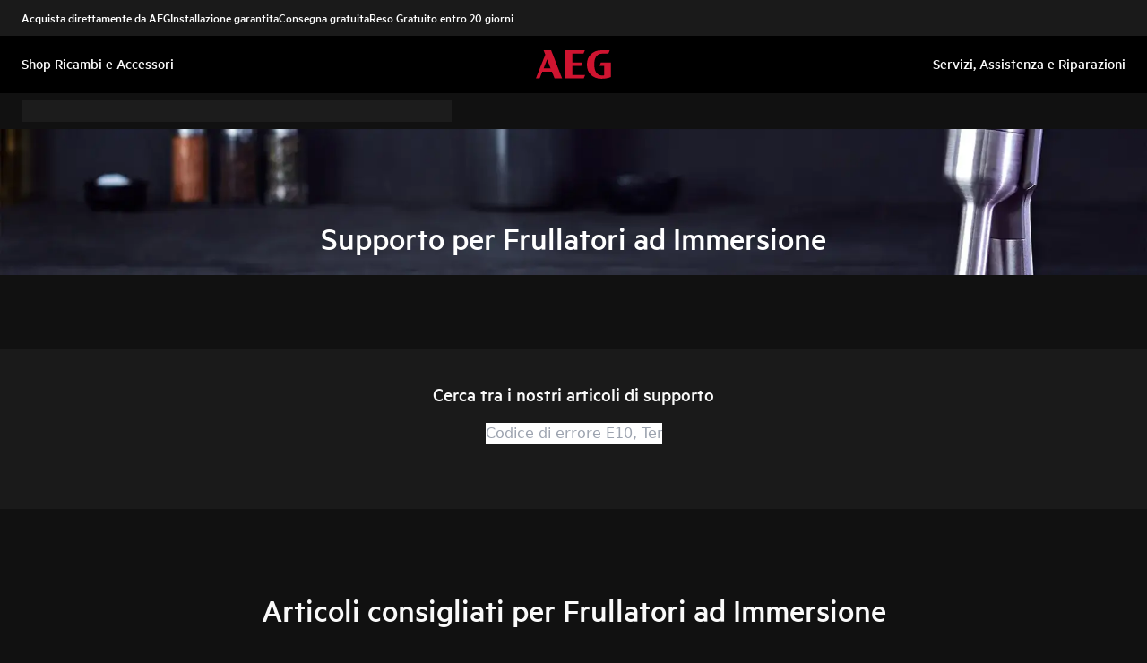

--- FILE ---
content_type: application/javascript; charset=UTF-8
request_url: https://support.aeg.it/support-articles/_next/static/chunks/3694-759ea1b81524b1c7.js
body_size: 18105
content:
(self.webpackChunk_N_E=self.webpackChunk_N_E||[]).push([[3694],{3740:function(t){var e;e=function(){function t(t,e){(null==e||e>t.length)&&(e=t.length);for(var r=0,i=Array(e);r<e;r++)i[r]=t[r];return i}function e(){return(e=Object.assign?Object.assign.bind():function(t){for(var e=1;e<arguments.length;e++){var r=arguments[e];for(var i in r)({}).hasOwnProperty.call(r,i)&&(t[i]=r[i])}return t}).apply(null,arguments)}var r="image-Tb9Ew8CXIwaY6R1kjMvI0uRR-2000x3000-jpg";function i(t){return("image-"+t.split("/").slice(-1)[0]).replace(/\.([a-z]+)$/,"-$1")}var n=[["width","w"],["height","h"],["format","fm"],["download","dl"],["blur","blur"],["sharpen","sharp"],["invert","invert"],["orientation","or"],["minHeight","min-h"],["maxHeight","max-h"],["minWidth","min-w"],["maxWidth","max-w"],["quality","q"],["fit","fit"],["crop","crop"],["saturation","sat"],["auto","auto"],["dpr","dpr"],["pad","pad"],["frame","frame"]],s=["clip","crop","fill","fillmax","max","scale","min"],o=["top","bottom","left","right","center","focalpoint","entropy"],a=["format"],u=function(){function u(t,r){this.options=void 0,this.options=t?e({},t.options||{},r||{}):e({},r||{})}var c=u.prototype;return c.withOptions=function(r){var i=r.baseUrl||this.options.baseUrl,s={baseUrl:i};for(var o in r)r.hasOwnProperty(o)&&(s[function(e){for(var r,i=function(e,r){var i="undefined"!=typeof Symbol&&e[Symbol.iterator]||e["@@iterator"];if(i)return(i=i.call(e)).next.bind(i);if(Array.isArray(e)||(i=function(e,r){if(e){if("string"==typeof e)return t(e,void 0);var i=({}).toString.call(e).slice(8,-1);return"Object"===i&&e.constructor&&(i=e.constructor.name),"Map"===i||"Set"===i?Array.from(e):"Arguments"===i||/^(?:Ui|I)nt(?:8|16|32)(?:Clamped)?Array$/.test(i)?t(e,void 0):void 0}}(e))){i&&(e=i);var n=0;return function(){return n>=e.length?{done:!0}:{done:!1,value:e[n++]}}}throw TypeError("Invalid attempt to iterate non-iterable instance.\nIn order to be iterable, non-array objects must have a [Symbol.iterator]() method.")}(n);!(r=i()).done;){var s=r.value,o=s[0],a=s[1];if(e===o||e===a)return o}return e}(o)]=r[o]);return new u(this,e({baseUrl:i},s))},c.image=function(t){return this.withOptions({source:t})},c.dataset=function(t){return this.withOptions({dataset:t})},c.projectId=function(t){return this.withOptions({projectId:t})},c.bg=function(t){return this.withOptions({bg:t})},c.dpr=function(t){return this.withOptions(t&&1!==t?{dpr:t}:{})},c.width=function(t){return this.withOptions({width:t})},c.height=function(t){return this.withOptions({height:t})},c.focalPoint=function(t,e){return this.withOptions({focalPoint:{x:t,y:e}})},c.maxWidth=function(t){return this.withOptions({maxWidth:t})},c.minWidth=function(t){return this.withOptions({minWidth:t})},c.maxHeight=function(t){return this.withOptions({maxHeight:t})},c.minHeight=function(t){return this.withOptions({minHeight:t})},c.size=function(t,e){return this.withOptions({width:t,height:e})},c.blur=function(t){return this.withOptions({blur:t})},c.sharpen=function(t){return this.withOptions({sharpen:t})},c.rect=function(t,e,r,i){return this.withOptions({rect:{left:t,top:e,width:r,height:i}})},c.format=function(t){return this.withOptions({format:t})},c.invert=function(t){return this.withOptions({invert:t})},c.orientation=function(t){return this.withOptions({orientation:t})},c.quality=function(t){return this.withOptions({quality:t})},c.forceDownload=function(t){return this.withOptions({download:t})},c.flipHorizontal=function(){return this.withOptions({flipHorizontal:!0})},c.flipVertical=function(){return this.withOptions({flipVertical:!0})},c.ignoreImageParams=function(){return this.withOptions({ignoreImageParams:!0})},c.fit=function(t){if(-1===s.indexOf(t))throw Error('Invalid fit mode "'+t+'"');return this.withOptions({fit:t})},c.crop=function(t){if(-1===o.indexOf(t))throw Error('Invalid crop mode "'+t+'"');return this.withOptions({crop:t})},c.saturation=function(t){return this.withOptions({saturation:t})},c.auto=function(t){if(-1===a.indexOf(t))throw Error('Invalid auto mode "'+t+'"');return this.withOptions({auto:t})},c.pad=function(t){return this.withOptions({pad:t})},c.vanityName=function(t){return this.withOptions({vanityName:t})},c.frame=function(t){if(1!==t)throw Error('Invalid frame value "'+t+'"');return this.withOptions({frame:t})},c.url=function(){return function(t){var s=e({},t||{}),o=s.source;delete s.source;var a=function(t){var r;if(!t)return null;if("string"==typeof t&&/^https?:\/\//.test(""+t))r={asset:{_ref:i(t)}};else if("string"==typeof t)r={asset:{_ref:t}};else if(t&&"string"==typeof t._ref)r={asset:t};else if(t&&"string"==typeof t._id)r={asset:{_ref:t._id||""}};else if(t&&t.asset&&"string"==typeof t.asset.url)r={asset:{_ref:i(t.asset.url)}};else{if("object"!=typeof t.asset)return null;r=e({},t)}return t.crop&&(r.crop=t.crop),t.hotspot&&(r.hotspot=t.hotspot),function(t){if(t.crop&&t.hotspot)return t;var r=e({},t);return r.crop||(r.crop={left:0,top:0,bottom:0,right:0}),r.hotspot||(r.hotspot={x:.5,y:.5,height:1,width:1}),r}(r)}(o);if(!a){if(o&&"object"==typeof o&&null!==o&&o._upload&&(!o.asset||!o.asset._ref))return"[data-uri]";throw Error("Unable to resolve image URL from source ("+JSON.stringify(o)+")")}var u=function(t){var e=t.split("-"),i=e[1],n=e[2],s=e[3];if(!i||!n||!s)throw Error("Malformed asset _ref '"+t+"'. Expected an id like \""+r+'".');var o=n.split("x"),a=o[0],u=o[1],c=+a,h=+u;if(!(isFinite(c)&&isFinite(h)))throw Error("Malformed asset _ref '"+t+"'. Expected an id like \""+r+'".');return{id:i,width:c,height:h,format:s}}(a.asset._ref||a.asset._id||""),c=Math.round(a.crop.left*u.width),h=Math.round(a.crop.top*u.height),l={left:c,top:h,width:Math.round(u.width-a.crop.right*u.width-c),height:Math.round(u.height-a.crop.bottom*u.height-h)},d=a.hotspot.height*u.height/2,p=a.hotspot.width*u.width/2,f=a.hotspot.x*u.width,g=a.hotspot.y*u.height;return s.rect||s.focalPoint||s.ignoreImageParams||s.crop||(s=e({},s,function(t,e){var r,i=e.width,n=e.height;if(!(i&&n))return{width:i,height:n,rect:t.crop};var s=t.crop,o=t.hotspot,a=i/n;if(s.width/s.height>a){var u=Math.round(s.height),c=Math.round(u*a),h=Math.max(0,Math.round(s.top)),l=Math.max(0,Math.round(Math.round((o.right-o.left)/2+o.left)-c/2));l<s.left?l=s.left:l+c>s.left+s.width&&(l=s.left+s.width-c),r={left:l,top:h,width:c,height:u}}else{var d=s.width,p=Math.round(d/a),f=Math.max(0,Math.round(s.left)),g=Math.max(0,Math.round(Math.round((o.bottom-o.top)/2+o.top)-p/2));g<s.top?g=s.top:g+p>s.top+s.height&&(g=s.top+s.height-p),r={left:f,top:g,width:d,height:p}}return{width:i,height:n,rect:r}}({crop:l,hotspot:{left:f-p,top:g-d,right:f+p,bottom:g+d}},s))),function(t){var e=(t.baseUrl||"https://cdn.sanity.io").replace(/\/+$/,""),r=t.vanityName?"/"+t.vanityName:"",i=t.asset.id+"-"+t.asset.width+"x"+t.asset.height+"."+t.asset.format+r,s=e+"/images/"+t.projectId+"/"+t.dataset+"/"+i,o=[];if(t.rect){var a=t.rect,u=a.left,c=a.top,h=a.width,l=a.height;(0!==u||0!==c||l!==t.asset.height||h!==t.asset.width)&&o.push("rect="+u+","+c+","+h+","+l)}t.bg&&o.push("bg="+t.bg),t.focalPoint&&(o.push("fp-x="+t.focalPoint.x),o.push("fp-y="+t.focalPoint.y));var d=[t.flipHorizontal&&"h",t.flipVertical&&"v"].filter(Boolean).join("");return(d&&o.push("flip="+d),n.forEach(function(e){var r=e[0],i=e[1];void 0!==t[r]?o.push(i+"="+encodeURIComponent(t[r])):void 0!==t[i]&&o.push(i+"="+encodeURIComponent(t[i]))}),0===o.length)?s:s+"?"+o.join("&")}(e({},s,{asset:u}))}(this.options)},c.toString=function(){return this.url()},u}();return function(t){if(t&&"config"in t&&"function"==typeof t.config){var e=t.config(),r=e.apiHost,i=e.projectId,n=e.dataset;return new u(null,{baseUrl:(r||"https://api.sanity.io").replace(/^https:\/\/api\./,"https://cdn."),projectId:i,dataset:n})}if(t&&"clientConfig"in t&&"object"==typeof t.clientConfig){var s=t.clientConfig,o=s.apiHost,a=s.projectId,c=s.dataset;return new u(null,{baseUrl:(o||"https://api.sanity.io").replace(/^https:\/\/api\./,"https://cdn."),projectId:a,dataset:c})}return new u(null,t||{})}},t.exports=e()},27648:function(t,e,r){"use strict";r.d(e,{default:function(){return n.a}});var i=r(72972),n=r.n(i)},72880:function(t,e,r){"use strict";r.d(e,{Cb:function(){return g},XL:function(){return w},Y_:function(){return y},eB:function(){return v},eT:function(){return d},qy:function(){return m},tZ:function(){return $},vs:function(){return b}});let i=/[^.[\]]+|\[(?:(-?\d+(?:\.\d+)?)|(["'])((?:(?!\2)[^\\]|\\.)*?)\2)\]|(?=(?:\.|\[\])(?:\.|\[\]|$))/g,n=/_key\s*==\s*['"](.*)['"]/,s=/^\d*:\d*$/;function o(t){return"number"==typeof t||"string"==typeof t&&/^\[\d+\]$/.test(t)}function a(t){return"string"==typeof t?n.test(t.trim()):"object"==typeof t&&"_key"in t}function u(t){if("string"==typeof t&&s.test(t))return!0;if(!Array.isArray(t)||2!==t.length)return!1;let[e,r]=t;return("number"==typeof e||""===e)&&("number"==typeof r||""===r)}function c(t){if(!Array.isArray(t))throw Error("Path is not an array");return t.reduce((t,e,r)=>{let i=typeof e;if("number"===i)return`${t}[${e}]`;if("string"===i)return`${t}${0===r?"":"."}${e}`;if(a(e)&&e._key)return`${t}[_key=="${e._key}"]`;if(Array.isArray(e)){let[r,i]=e;return`${t}[${r}:${i}]`}throw Error(`Unsupported path segment \`${JSON.stringify(e)}\``)},"")}function h(t){if("string"!=typeof t)throw Error("Path is not a string");let e=t.match(i);if(!e)throw Error("Invalid path string");return e.map(l)}function l(t){return o(t)?Number(t.replace(/[^\d]/g,"")):a(t)?{_key:t.match(n)[1]}:u(t)?function(t){let[e,r]=t.split(":").map(t=>""===t?t:Number(t));return[e,r]}(t):t}var d=Object.freeze({__proto__:null,fromString:h,get:function(t,e,r){let i="string"==typeof e?h(e):e;if(!Array.isArray(i))throw Error("Path must be an array or a string");let n=t;for(let t=0;t<i.length;t++){let e=i[t];if(o(e)){if(!Array.isArray(n))return r;n=n[e]}if(a(e)){if(!Array.isArray(n))return r;n=n.find(t=>t._key===e._key)}if("string"==typeof e&&(n="object"==typeof n&&null!==n?n[e]:void 0),typeof n>"u")return r}return n},isIndexSegment:o,isIndexTuple:u,isKeySegment:a,reKeySegment:n,toString:c});let p="drafts.",f="versions.";function g(t){return t.startsWith(p)}function y(t){return t.startsWith(f)}function m(t){return y(t)?p+b(t):g(t)?t:p+t}function w(t,e){if("drafts"===e||"published"===e)throw Error('Version can not be "published" or "drafts"');return`${f}${e}.${b(t)}`}function v(t){if(!y(t))return;let[e,r,...i]=t.split(".");return r}function b(t){return y(t)?t.split(".").slice(2).join("."):g(t)?t.slice(p.length):t}function $(t){let{baseUrl:e,workspace:r="default",tool:i="default",id:n,type:s,path:o,projectId:a,dataset:u}=t;if(!e)throw Error("baseUrl is required");if(!o)throw Error("path is required");if(!n)throw Error("id is required");if("/"!==e&&e.endsWith("/"))throw Error("baseUrl must not end with a slash");let h="default"===r?void 0:r,l="default"===i?void 0:i,d=b(n),p=Array.isArray(o)?c(o.map(t=>{if("string"==typeof t||"number"==typeof t)return t;if(""!==t._key)return{_key:t._key};if(-1!==t._index)return t._index;throw Error(`invalid segment:${JSON.stringify(t)}`)})):o,f=new URLSearchParams({baseUrl:e,id:d,type:s,path:p});if(h&&f.set("workspace",h),l&&f.set("tool",l),a&&f.set("projectId",a),u&&f.set("dataset",u),g(n)||y(n)){if(y(n)){let t=v(n);f.set("perspective",t)}}else f.set("perspective","published");let m=["/"===e?"":e];h&&m.push(h);let w=["mode=presentation",`id=${d}`,`type=${s}`,`path=${encodeURIComponent(p)}`];return l&&w.push(`tool=${l}`),m.push("intent","edit",`${w.join(";")}?${f}`),m.join("/")}},8706:function(t,e,r){"use strict";function i(t){return"object"==typeof t&&null!==t&&!Array.isArray(t)}r.d(e,{C:function(){return a},NG:function(){return h},Uy:function(){return i}});var n={0:8203,1:8204,2:8205,3:8290,4:8291,5:8288,6:65279,7:8289,8:119155,9:119156,a:119157,b:119158,c:119159,d:119160,e:119161,f:119162},s={0:8203,1:8204,2:8205,3:65279},o=[,,,,].fill(String.fromCodePoint(s[0])).join("");function a(t,e,r="auto"){let i;return!0===r||"auto"===r&&(!(!Number.isNaN(Number(t))||/[a-z]/i.test(t)&&!/\d+(?:[-:\/]\d+){2}(?:T\d+(?:[-:\/]\d+){1,2}(\.\d+)?Z?)?/.test(t))&&Date.parse(t)||function(t){try{new URL(t,t.startsWith("/")?"https://acme.com":void 0)}catch{return!1}return!0}(t))?t:`${t}${i=JSON.stringify(e),`${o}${Array.from(i).map(t=>{let e=t.charCodeAt(0);if(e>255)throw Error(`Only ASCII edit info can be encoded. Error attempting to encode ${i} on character ${t} (${e})`);return Array.from(e.toString(4).padStart(4,"0")).map(t=>String.fromCodePoint(s[t])).join("")}).join("")}`}`}Object.fromEntries(Object.entries(s).map(t=>t.reverse())),Object.fromEntries(Object.entries(n).map(t=>t.reverse()));var u=`${Object.values(n).map(t=>`\\u{${t.toString(16)}}`).join("")}`,c=RegExp(`[${u}]{4,}`,"gu");function h(t){var e,r;return t&&JSON.parse({cleaned:(e=JSON.stringify(t)).replace(c,""),encoded:(null==(r=e.match(c))?void 0:r[0])||""}.cleaned)}},6375:function(t,e,r){"use strict";r.d(e,{eI:function(){return eH}});var i,n=r(23742),s=r(60349),o=r(78743),a=r(68851),u=r(79473),c=r(87935),h=r(85315),l=r(48522),d=r(46737),p=r(89155),f=r(17482),g=r(87477),y=r(81105),m=r(38214),w=r(30867),v=r(67387),b=r(71064),$=r(36381),q=r(7449),R=r(30783),E=r(8706),I=r(3819),A=r(44465),j=r(72880),O=r(66629);let x=/\r\n|[\n\r\u2028\u2029]/;function C(t,e){let r=0;for(let i=0;i<e.length;i++){let n=e[i].length+1;if(r+n>t)return{line:i+1,column:t-r};r+=n}return{line:e.length,column:e[e.length-1]?.length??0}}class _ extends Error{response;statusCode=400;responseBody;details;constructor(t,e){let r=P(t,e);super(r.message),Object.assign(this,r)}}class T extends Error{response;statusCode=500;responseBody;details;constructor(t){let e=P(t);super(e.message),Object.assign(this,e)}}function P(t,e){let r=t.body,i={response:t,statusCode:t.statusCode,responseBody:-1!==(t.headers["content-type"]||"").toLowerCase().indexOf("application/json")?JSON.stringify(r,null,2):r,message:"",details:void 0};if(!(0,E.Uy)(r))return i.message=U(t,r),i;let n=r.error;if("string"==typeof n&&"string"==typeof r.message)return i.message=`${n} - ${r.message}`,i;if("object"!=typeof n||null===n)return"string"==typeof n?i.message=n:"string"==typeof r.message?i.message=r.message:i.message=U(t,r),i;if("type"in n&&"mutationError"===n.type&&"description"in n&&"string"==typeof n.description||"type"in n&&"actionError"===n.type&&"description"in n&&"string"==typeof n.description){let t=n.items||[],e=t.slice(0,5).map(t=>t.error?.description).filter(Boolean),s=e.length?`:
- ${e.join(`
- `)}`:"";return t.length>5&&(s+=`
...and ${t.length-5} more`),i.message=`${n.description}${s}`,i.details=r.error,i}if(D(n)){let t=e?.options?.query?.tag;return i.message=S(n,t),i.details=r.error,i}return"description"in n&&"string"==typeof n.description?(i.message=n.description,i.details=n):i.message=U(t,r),i}function D(t){return(0,E.Uy)(t)&&"queryParseError"===t.type&&"string"==typeof t.query&&"number"==typeof t.start&&"number"==typeof t.end}function S(t,e){let{query:r,start:i,end:n,description:s}=t;if(!r||typeof i>"u")return`GROQ query parse error: ${s}`;let o=e?`

Tag: ${e}`:"";return`GROQ query parse error:
${function(t,e,r){let i=t.split(x),{start:n,end:s,markerLines:o}=function(t,e){let r={...t.start},i={...r,...t.end},n=r.line??-1,s=r.column??0,o=i.line,a=i.column,u=Math.max(n-3,0),c=Math.min(e.length,o+3);-1===n&&(u=0),-1===o&&(c=e.length);let h=o-n,l={};if(h)for(let t=0;t<=h;t++){let r=t+n;if(s){if(0===t){let t=e[r-1].length;l[r]=[s,t-s+1]}else if(t===h)l[r]=[0,a];else{let i=e[r-t].length;l[r]=[0,i]}}else l[r]=!0}else s===a?s?l[n]=[s,0]:l[n]=!0:l[n]=[s,a-s];return{start:u,end:c,markerLines:l}}({start:C(e.start,i),end:e.end?C(e.end,i):void 0},i),a=`${s}`.length;return t.split(x,s).slice(n,s).map((t,e)=>{let i=n+1+e,s=` ${` ${i}`.slice(-a)} |`,u=o[i],c=!o[i+1];if(!u)return` ${s}${t.length>0?` ${t}`:""}`;let h="";if(Array.isArray(u)){let e=t.slice(0,Math.max(u[0]-1,0)).replace(/[^\t]/g," "),i=u[1]||1;h=[`
 `,s.replace(/\d/g," ")," ",e,"^".repeat(i)].join(""),c&&r&&(h+=" "+r)}return[">",s,t.length>0?` ${t}`:"",h].join("")}).join(`
`)}(r,{start:i,end:n},s)}${o}`}function U(t,e){let r="string"==typeof e?` (${e.length>100?`${e.slice(0,100)}\u2026`:e})`:"",i=t.statusMessage?` ${t.statusMessage}`:"";return`${t.method}-request to ${t.url} resulted in HTTP ${t.statusCode}${i}${r}`}class M extends Error{projectId;addOriginUrl;constructor({projectId:t}){super("CorsOriginError"),this.name="CorsOriginError",this.projectId=t;let e=new URL(`https://sanity.io/manage/project/${t}/api`);if("u">typeof location){let{origin:t}=location;e.searchParams.set("cors","add"),e.searchParams.set("origin",t),this.addOriginUrl=e,this.message=`The current origin is not allowed to connect to the Live Content API. Add it here: ${e}`}else this.message=`The current origin is not allowed to connect to the Live Content API. Change your configuration here: ${e}`}}let k={onResponse:(t,e)=>{if(t.statusCode>=500)throw new T(t);if(t.statusCode>=400)throw new _(t,e);return t}};function V(t,e={}){return(0,n.xl)([(0,s.XD)({shouldRetry:z}),...t,function(t={}){let e={},r=e=>void 0!==t.ignoreWarnings&&(Array.isArray(t.ignoreWarnings)?t.ignoreWarnings:[t.ignoreWarnings]).some(t=>"string"==typeof t?e.includes(t):t instanceof RegExp&&t.test(e));return{onResponse:t=>{let i=t.headers["x-sanity-warning"];for(let t of Array.isArray(i)?i:[i])!t||e[t]||r(t)||(e[t]=!0,console.warn(t));return t}}}(e),(0,s.ll)(),(0,s.wE)(),(0,s.YD)(),k,(0,s.LO)({implementation:o.y})])}function z(t,e,r){if(0===r.maxRetries)return!1;let i="GET"===r.method||"HEAD"===r.method,n=(r.uri||r.url).startsWith("/data/query"),o=t.response&&(429===t.response.statusCode||502===t.response.statusCode||503===t.response.statusCode);return(!!i||!!n)&&!!o||s.XD.shouldRetry(t,e,r)}function N(t){return"https://www.sanity.io/help/"+t}let L=["image","file"],H=["before","after","replace"],W=t=>{if(!/^(~[a-z0-9]{1}[-\w]{0,63}|[a-z0-9]{1}[-\w]{0,63})$/.test(t))throw Error("Datasets can only contain lowercase characters, numbers, underscores and dashes, and start with tilde, and be maximum 64 characters")},B=t=>{if(!/^[-a-z0-9]+$/i.test(t))throw Error("`projectId` can only contain only a-z, 0-9 and dashes")},G=t=>{if(-1===L.indexOf(t))throw Error(`Invalid asset type: ${t}. Must be one of ${L.join(", ")}`)},F=(t,e)=>{if(null===e||"object"!=typeof e||Array.isArray(e))throw Error(`${t}() takes an object of properties`)},J=(t,e)=>{if("string"!=typeof e||!/^[a-z0-9_][a-z0-9_.-]{0,127}$/i.test(e)||e.includes(".."))throw Error(`${t}(): "${e}" is not a valid document ID`)},Y=(t,e)=>{if(!e._id)throw Error(`${t}() requires that the document contains an ID ("_id" property)`);J(t,e._id)},Q=(t,e)=>{if("string"!=typeof e)throw Error(`\`${t}()\`: \`${e}\` is not a valid document type`)},X=(t,e)=>{if(!e._type)throw Error(`\`${t}()\` requires that the document contains a type (\`_type\` property)`);Q(t,e._type)},K=(t,e)=>{if(e._id&&e._id!==t)throw Error(`The provided document ID (\`${e._id}\`) does not match the generated version ID (\`${t}\`)`)},Z=(t,e,r)=>{let i="insert(at, selector, items)";if(-1===H.indexOf(t)){let t=H.map(t=>`"${t}"`).join(", ");throw Error(`${i} takes an "at"-argument which is one of: ${t}`)}if("string"!=typeof e)throw Error(`${i} takes a "selector"-argument which must be a string`);if(!Array.isArray(r))throw Error(`${i} takes an "items"-argument which must be an array`)},tt=t=>{if(!t.dataset)throw Error("`dataset` must be provided to perform queries");return t.dataset||""},te=t=>{if("string"!=typeof t||!/^[a-z0-9._-]{1,75}$/i.test(t))throw Error("Tag can only contain alphanumeric characters, underscores, dashes and dots, and be between one and 75 characters long.");return t},tr=t=>{if(!t["~experimental_resource"])throw Error("`resource` must be provided to perform resource queries");let{type:e,id:r}=t["~experimental_resource"];switch(e){case"dataset":if(2!==r.split(".").length)throw Error('Dataset resource ID must be in the format "project.dataset"');return;case"dashboard":case"media-library":case"canvas":return;default:throw Error(`Unsupported resource type: ${e.toString()}`)}},ti=(t,e)=>{if(e["~experimental_resource"])throw Error(`\`${t}\` does not support resource-based operations`)},tn=t=>{var e;let r,i;return e=(...e)=>console.warn(t.join(" "),...e),r=!1,(...t)=>(r||(i=e(...t),r=!0),i)},ts=tn(["Because you set `withCredentials` to true, we will override your `useCdn`","setting to be false since (cookie-based) credentials are never set on the CDN"]),to=tn(["Since you haven't set a value for `useCdn`, we will deliver content using our","global, edge-cached API-CDN. If you wish to have content delivered faster, set","`useCdn: false` to use the Live API. Note: You may incur higher costs using the live API."]),ta=tn(["The Sanity client is configured with the `perspective` set to `drafts` or `previewDrafts`, which doesn't support the API-CDN.","The Live API will be used instead. Set `useCdn: false` in your configuration to hide this warning."]),tu=tn(["The `previewDrafts` perspective has been renamed to  `drafts` and will be removed in a future API version"]),tc=tn(["You have configured Sanity client to use a token in the browser. This may cause unintentional security issues.",`See ${N("js-client-browser-token")} for more information and how to hide this warning.`]),th=tn(["You have configured Sanity client to use a token, but also provided `withCredentials: true`.","This is no longer supported - only token will be used - remove `withCredentials: true`."]),tl=tn(["Using the Sanity client without specifying an API version is deprecated.",`See ${N("js-client-api-version")}`]),td=(tn(["The default export of @sanity/client has been deprecated. Use the named export `createClient` instead."]),tn(["You have called `createVersion()` with a defined `document`. The recommended approach is to provide a `baseId` and `releaseId` instead."])),tp={apiHost:"https://api.sanity.io",apiVersion:"1",useProjectHostname:!0,stega:{enabled:!1}},tf=["localhost","127.0.0.1","0.0.0.0"],tg=t=>-1!==tf.indexOf(t);function ty(t){if(Array.isArray(t)&&t.length>1&&t.includes("raw"))throw TypeError('Invalid API perspective value: "raw". The raw-perspective can not be combined with other perspectives')}let tm=(t,e)=>{let r={...e,...t,stega:{..."boolean"==typeof e.stega?{enabled:e.stega}:e.stega||tp.stega,..."boolean"==typeof t.stega?{enabled:t.stega}:t.stega||{}}};r.apiVersion||tl();let i={...tp,...r},n=i.useProjectHostname&&!i["~experimental_resource"];if(typeof Promise>"u"){let t=N("js-client-promise-polyfill");throw Error(`No native Promise-implementation found, polyfill needed - see ${t}`)}if(n&&!i.projectId)throw Error("Configuration must contain `projectId`");if(i["~experimental_resource"]&&tr(i),"u">typeof i.perspective&&ty(i.perspective),"encodeSourceMap"in i)throw Error("It looks like you're using options meant for '@sanity/preview-kit/client'. 'encodeSourceMap' is not supported in '@sanity/client'. Did you mean 'stega.enabled'?");if("encodeSourceMapAtPath"in i)throw Error("It looks like you're using options meant for '@sanity/preview-kit/client'. 'encodeSourceMapAtPath' is not supported in '@sanity/client'. Did you mean 'stega.filter'?");if("boolean"!=typeof i.stega.enabled)throw Error(`stega.enabled must be a boolean, received ${i.stega.enabled}`);if(i.stega.enabled&&void 0===i.stega.studioUrl)throw Error("stega.studioUrl must be defined when stega.enabled is true");if(i.stega.enabled&&"string"!=typeof i.stega.studioUrl&&"function"!=typeof i.stega.studioUrl)throw Error(`stega.studioUrl must be a string or a function, received ${i.stega.studioUrl}`);let s="u">typeof window&&window.location&&window.location.hostname,o=s&&tg(window.location.hostname),a=!!i.token;i.withCredentials&&a&&(th(),i.withCredentials=!1),s&&o&&a&&!0!==i.ignoreBrowserTokenWarning?tc():typeof i.useCdn>"u"&&to(),n&&B(i.projectId),i.dataset&&W(i.dataset),"requestTagPrefix"in i&&(i.requestTagPrefix=i.requestTagPrefix?te(i.requestTagPrefix).replace(/\.+$/,""):void 0),i.apiVersion=`${i.apiVersion}`.replace(/^v/,""),i.isDefaultApi=i.apiHost===tp.apiHost,!0===i.useCdn&&i.withCredentials&&ts(),i.useCdn=!1!==i.useCdn&&!i.withCredentials,function(t){if("1"===t||"X"===t)return;let e=new Date(t);if(!(/^\d{4}-\d{2}-\d{2}$/.test(t)&&e instanceof Date&&e.getTime()>0))throw Error("Invalid API version string, expected `1` or date in format `YYYY-MM-DD`")}(i.apiVersion);let u=i.apiHost.split("://",2),c=u[0],h=u[1],l=i.isDefaultApi?"apicdn.sanity.io":h;return n?(i.url=`${c}://${i.projectId}.${h}/v${i.apiVersion}`,i.cdnUrl=`${c}://${i.projectId}.${l}/v${i.apiVersion}`):(i.url=`${i.apiHost}/v${i.apiVersion}`,i.cdnUrl=i.url),i};class tw extends Error{name="ConnectionFailedError"}class tv extends Error{name="DisconnectError";reason;constructor(t,e,r={}){super(t,r),this.reason=e}}class tb extends Error{name="ChannelError";data;constructor(t,e){super(t),this.data=e}}class t$ extends Error{name="MessageError";data;constructor(t,e,r={}){super(t,r),this.data=e}}class tq extends Error{name="MessageParseError"}let tR=["channelError","disconnect"];function tE(t,e){return(0,a.P)(()=>{let e=t();return(0,u.b)(e)?e:(0,c.of)(e)}).pipe((0,h.z)(t=>new o.y(r=>{let i=e.includes("open"),n=e.includes("reconnect");function s(e){if("data"in e){let[t,i]=tI(e);r.error(t?new tq("Unable to parse EventSource error message",{cause:i}):new t$((i?.data).message,i));return}t.readyState===t.CLOSED?r.error(new tw("EventSource connection failed")):n&&r.next({type:"reconnect"})}function o(){r.next({type:"open"})}function a(e){let[i,n]=tI(e);if(i){r.error(new tq("Unable to parse EventSource message",{cause:i}));return}if("channelError"===e.type){let e=new URL(t.url).searchParams.get("tag");r.error(new tb(function(t,e){let r=t.error;return r?D(r)?S(r,e):r.description?r.description:"string"==typeof r?r:JSON.stringify(r,null,2):t.message||"Unknown listener error"}(n?.data,e),n.data));return}if("disconnect"===e.type){r.error(new tv(`Server disconnected client: ${n.data?.reason||"unknown error"}`));return}r.next({type:e.type,id:e.lastEventId,...n.data?{data:n.data}:{}})}t.addEventListener("error",s),i&&t.addEventListener("open",o);let u=[...new Set([...tR,...e])].filter(t=>"error"!==t&&"open"!==t&&"reconnect"!==t);return u.forEach(e=>t.addEventListener(e,a)),()=>{t.removeEventListener("error",s),i&&t.removeEventListener("open",o),u.forEach(e=>t.removeEventListener(e,a)),t.close()}})))}function tI(t){try{let e="string"==typeof t.data&&JSON.parse(t.data);return[null,{type:t.type,id:t.lastEventId,...!function(t){for(let e in t)return!1;return!0}(e)?{data:e}:{}}]}catch(t){return[t,null]}}function tA(t){if("string"==typeof t)return{id:t};if(Array.isArray(t))return{query:"*[_id in $ids]",params:{ids:t}};if("object"==typeof t&&null!==t&&"query"in t&&"string"==typeof t.query)return"params"in t&&"object"==typeof t.params&&null!==t.params?{query:t.query,params:t.params}:{query:t.query};let e=["* Document ID (<docId>)","* Array of document IDs","* Object containing `query`"].join(`
`);throw Error(`Unknown selection - must be one of:

${e}`)}class tj{selection;operations;constructor(t,e={}){this.selection=t,this.operations=e}set(t){return this._assign("set",t)}setIfMissing(t){return this._assign("setIfMissing",t)}diffMatchPatch(t){return F("diffMatchPatch",t),this._assign("diffMatchPatch",t)}unset(t){if(!Array.isArray(t))throw Error("unset(attrs) takes an array of attributes to unset, non-array given");return this.operations=Object.assign({},this.operations,{unset:t}),this}inc(t){return this._assign("inc",t)}dec(t){return this._assign("dec",t)}insert(t,e,r){return Z(t,e,r),this._assign("insert",{[t]:e,items:r})}append(t,e){return this.insert("after",`${t}[-1]`,e)}prepend(t,e){return this.insert("before",`${t}[0]`,e)}splice(t,e,r,i){let n=e<0?e-1:e,s=typeof r>"u"||-1===r?-1:Math.max(0,e+r),o=`${t}[${n}:${n<0&&s>=0?"":s}]`;return this.insert("replace",o,i||[])}ifRevisionId(t){return this.operations.ifRevisionID=t,this}serialize(){return{...tA(this.selection),...this.operations}}toJSON(){return this.serialize()}reset(){return this.operations={},this}_assign(t,e,r=!0){return F(t,e),this.operations=Object.assign({},this.operations,{[t]:Object.assign({},r&&this.operations[t]||{},e)}),this}_set(t,e){return this._assign(t,e,!1)}}class tO extends tj{#t;constructor(t,e,r){super(t,e),this.#t=r}clone(){return new tO(this.selection,{...this.operations},this.#t)}commit(t){if(!this.#t)throw Error("No `client` passed to patch, either provide one or pass the patch to a clients `mutate()` method");let e=Object.assign({returnFirst:"string"==typeof this.selection,returnDocuments:!0},t);return this.#t.mutate({patch:this.serialize()},e)}}class tx extends tj{#t;constructor(t,e,r){super(t,e),this.#t=r}clone(){return new tx(this.selection,{...this.operations},this.#t)}commit(t){if(!this.#t)throw Error("No `client` passed to patch, either provide one or pass the patch to a clients `mutate()` method");let e=Object.assign({returnFirst:"string"==typeof this.selection,returnDocuments:!0},t);return this.#t.mutate({patch:this.serialize()},e)}}let tC={returnDocuments:!1};class t_{operations;trxId;constructor(t=[],e){this.operations=t,this.trxId=e}create(t){return F("create",t),this._add({create:t})}createIfNotExists(t){let e="createIfNotExists";return F(e,t),Y(e,t),this._add({[e]:t})}createOrReplace(t){let e="createOrReplace";return F(e,t),Y(e,t),this._add({[e]:t})}delete(t){return J("delete",t),this._add({delete:{id:t}})}transactionId(t){return t?(this.trxId=t,this):this.trxId}serialize(){return[...this.operations]}toJSON(){return this.serialize()}reset(){return this.operations=[],this}_add(t){return this.operations.push(t),this}}class tT extends t_{#t;constructor(t,e,r){super(t,r),this.#t=e}clone(){return new tT([...this.operations],this.#t,this.trxId)}commit(t){if(!this.#t)throw Error("No `client` passed to transaction, either provide one or pass the transaction to a clients `mutate()` method");return this.#t.mutate(this.serialize(),Object.assign({transactionId:this.trxId},tC,t||{}))}patch(t,e){let r="function"==typeof e,i="string"!=typeof t&&t instanceof tx,n="object"==typeof t&&("query"in t||"id"in t);if(i)return this._add({patch:t.serialize()});if(r){let r=e(new tx(t,{},this.#t));if(!(r instanceof tx))throw Error("function passed to `patch()` must return the patch");return this._add({patch:r.serialize()})}if(n){let r=new tx(t,e||{},this.#t);return this._add({patch:r.serialize()})}return this._add({patch:{id:t,...e}})}}class tP extends t_{#t;constructor(t,e,r){super(t,r),this.#t=e}clone(){return new tP([...this.operations],this.#t,this.trxId)}commit(t){if(!this.#t)throw Error("No `client` passed to transaction, either provide one or pass the transaction to a clients `mutate()` method");return this.#t.mutate(this.serialize(),Object.assign({transactionId:this.trxId},tC,t||{}))}patch(t,e){let r="function"==typeof e;if("string"!=typeof t&&t instanceof tO)return this._add({patch:t.serialize()});if(r){let r=e(new tO(t,{},this.#t));if(!(r instanceof tO))throw Error("function passed to `patch()` must return the patch");return this._add({patch:r.serialize()})}return this._add({patch:{id:t,...e}})}}let tD=({query:t,params:e={},options:r={}})=>{let i=new URLSearchParams,{tag:n,includeMutations:s,returnQuery:o,...a}=r;for(let[r,s]of(n&&i.append("tag",n),i.append("query",t),Object.entries(e)))void 0!==s&&i.append(`$${r}`,JSON.stringify(s));for(let[t,e]of Object.entries(a))e&&i.append(t,`${e}`);return!1===o&&i.append("returnQuery","false"),!1===s&&i.append("includeMutations","false"),`?${i}`},tS=(t,e)=>!1===t?void 0:typeof t>"u"?e:t,tU=(t={})=>({dryRun:t.dryRun,returnIds:!0,returnDocuments:tS(t.returnDocuments,!0),visibility:t.visibility||"sync",autoGenerateArrayKeys:t.autoGenerateArrayKeys,skipCrossDatasetReferenceValidation:t.skipCrossDatasetReferenceValidation}),tM=t=>"response"===t.type,tk=t=>t.body,tV=(t,e)=>t.reduce((t,r)=>(t[e(r)]=r,t),Object.create(null));function tz(t,e,i,n,s={},o={}){let a="stega"in o?{...i||{},..."boolean"==typeof o.stega?{enabled:o.stega}:o.stega||{}}:i,u=a.enabled?(0,E.NG)(s):s,c=!1===o.filterResponse?t=>t:t=>t.result,{cache:h,next:d,...p}={useAbortSignal:"u">typeof o.signal,resultSourceMap:a.enabled?"withKeyArraySelector":o.resultSourceMap,...o,returnQuery:!1===o.filterResponse&&!1!==o.returnQuery},f=t0(t,e,"query",{query:n,params:u},"u">typeof h||"u">typeof d?{...p,fetch:{cache:h,next:d}}:p);return a.enabled?f.pipe((0,I.V)((0,l.D)(r.e(9332).then(r.bind(r,39332)).then(function(t){return t.stegaEncodeSourceMap$1}).then(({stegaEncodeSourceMap:t})=>t))),(0,q.U)(([t,e])=>{let r=e(t.result,t.resultSourceMap,a);return c({...t,result:r})})):f.pipe((0,q.U)(c))}function tN(t,e,r,i={}){let n={uri:ee(t,"doc",(()=>{if(!i.releaseId)return r;let t=(0,j.eB)(r);if(!t){if((0,j.Cb)(r))throw Error(`The document ID (\`${r}\`) is a draft, but \`options.releaseId\` is set as \`${i.releaseId}\``);return(0,j.XL)(r,i.releaseId)}if(t!==i.releaseId)throw Error(`The document ID (\`${r}\`) is already a version of \`${t}\` release, but this does not match the provided \`options.releaseId\` (\`${i.releaseId}\`)`);return r})()),json:!0,tag:i.tag,signal:i.signal,query:void 0!==i.includeAllVersions?{includeAllVersions:i.includeAllVersions}:void 0};return t6(t,e,n).pipe((0,A.h)(tM),(0,q.U)(t=>{let e=t.body.documents;return e?i.includeAllVersions?e:e[0]:i.includeAllVersions?[]:void 0}))}function tL(t,e,r,i={}){let n={uri:ee(t,"doc",r.join(",")),json:!0,tag:i.tag,signal:i.signal};return t6(t,e,n).pipe((0,A.h)(tM),(0,q.U)(t=>{let e=tV(t.body.documents||[],t=>t._id);return r.map(t=>e[t]||null)}))}function tH(t,e,r,i={}){return t0(t,e,"query",{query:"*[sanity::partOfRelease($releaseId)]",params:{releaseId:r}},i)}function tW(t,e,r,i){return Y("createIfNotExists",r),t1(t,e,r,"createIfNotExists",i)}function tB(t,e,r,i){return Y("createOrReplace",r),t1(t,e,r,"createOrReplace",i)}function tG(t,e,r,i,n){return Y("createVersion",r),X("createVersion",r),td(),tZ(t,e,{actionType:"sanity.action.document.version.create",publishedId:i,document:r},n)}function tF(t,e,r,i,n,s,o){if(!i)throw Error("`createVersion()` requires `baseId` when no `document` is provided");if(!r)throw Error("`createVersion()` requires `publishedId` when `baseId` is provided");return J("createVersion",i),J("createVersion",r),tZ(t,e,{actionType:"sanity.action.document.version.create",publishedId:r,baseId:i,versionId:n?(0,j.XL)(r,n):(0,j.qy)(r),ifBaseRevisionId:s},o)}function tJ(t,e,r,i){return t0(t,e,"mutate",{mutations:[{delete:tA(r)}]},i)}function tY(t,e,r,i=!1,n){return tZ(t,e,{actionType:"sanity.action.document.version.discard",versionId:r,purge:i},n)}function tQ(t,e,r,i){return Y("replaceVersion",r),X("replaceVersion",r),tZ(t,e,{actionType:"sanity.action.document.version.replace",document:r},i)}function tX(t,e,r,i,n){return tZ(t,e,{actionType:"sanity.action.document.version.unpublish",versionId:r,publishedId:i},n)}function tK(t,e,r,i){let n;return t0(t,e,"mutate",{mutations:Array.isArray(n=r instanceof tx||r instanceof tO?{patch:r.serialize()}:r instanceof tT||r instanceof tP?r.serialize():r)?n:[n],transactionId:i&&i.transactionId||void 0},i)}function tZ(t,e,r,i){let n=Array.isArray(r)?r:[r];return t0(t,e,"actions",{actions:n,transactionId:i&&i.transactionId||void 0,skipCrossDatasetReferenceValidation:i&&i.skipCrossDatasetReferenceValidation||void 0,dryRun:i&&i.dryRun||void 0},i)}function t0(t,e,r,i,n={}){let s="mutate"===r,o="actions"===r,a=s||o?"":tD(i),u=!s&&!o&&a.length<11264,c=n.returnFirst,{timeout:h,token:l,tag:d,headers:p,returnQuery:f,lastLiveEventId:g,cacheMode:y}=n,m=ee(t,r,u?a:"");return t6(t,e,{method:u?"GET":"POST",uri:m,json:!0,body:u?void 0:i,query:s&&tU(n),timeout:h,headers:p,token:l,tag:d,returnQuery:f,perspective:n.perspective,resultSourceMap:n.resultSourceMap,lastLiveEventId:Array.isArray(g)?g[0]:g,cacheMode:y,canUseCdn:"query"===r,signal:n.signal,fetch:n.fetch,useAbortSignal:n.useAbortSignal,useCdn:n.useCdn}).pipe((0,A.h)(tM),(0,q.U)(tk),(0,q.U)(t=>{if(!s)return t;let e=t.results||[];if(n.returnDocuments)return c?e[0]&&e[0].document:e.map(t=>t.document);let r=c?e[0]&&e[0].id:e.map(t=>t.id);return{transactionId:t.transactionId,results:e,[c?"documentId":"documentIds"]:r}}))}function t1(t,e,r,i,n={}){return t0(t,e,"mutate",{mutations:[{[i]:r}]},Object.assign({returnFirst:!0,returnDocuments:!0},n))}let t2=t=>void 0!==t.config().dataset&&void 0!==t.config().projectId||void 0!==t.config()["~experimental_resource"],t8=(t,e)=>t2(t)&&e.startsWith(ee(t,"query")),t3=(t,e)=>t2(t)&&e.startsWith(ee(t,"mutate")),t5=(t,e)=>t2(t)&&e.startsWith(ee(t,"doc","")),t7=(t,e)=>t2(t)&&e.startsWith(ee(t,"listen")),t9=(t,e)=>t2(t)&&e.startsWith(ee(t,"history","")),t4=(t,e)=>e.startsWith("/data/")||t8(t,e)||t3(t,e)||t5(t,e)||t7(t,e)||t9(t,e);function t6(t,e,r){var i;let n=r.url||r.uri,s=t.config(),a=typeof r.canUseCdn>"u"?["GET","HEAD"].indexOf(r.method||"GET")>=0&&t4(t,n):r.canUseCdn,u=(r.useCdn??s.useCdn)&&a,c=r.tag&&s.requestTagPrefix?[s.requestTagPrefix,r.tag].join("."):r.tag||s.requestTagPrefix;if(c&&null!==r.tag&&(r.query={tag:te(c),...r.query}),["GET","HEAD","POST"].indexOf(r.method||"GET")>=0&&t8(t,n)){let t=r.resultSourceMap??s.resultSourceMap;void 0!==t&&!1!==t&&(r.query={resultSourceMap:t,...r.query});let e=r.perspective||s.perspective;"u">typeof e&&("previewDrafts"===e&&tu(),ty(e),r.query={perspective:Array.isArray(e)?e.join(","):e,...r.query},(Array.isArray(e)&&e.length>0||"previewDrafts"===e||"drafts"===e)&&u&&(u=!1,ta())),r.lastLiveEventId&&(r.query={...r.query,lastLiveEventId:r.lastLiveEventId}),!1===r.returnQuery&&(r.query={returnQuery:"false",...r.query}),u&&"noStale"==r.cacheMode&&(r.query={cacheMode:"noStale",...r.query})}let h=function(t,e={}){let r={};t.headers&&Object.assign(r,t.headers);let i=e.token||t.token;i&&(r.Authorization=`Bearer ${i}`),e.useGlobalApi||t.useProjectHostname||!t.projectId||(r["X-Sanity-Project-ID"]=t.projectId);let n=!!(typeof e.withCredentials>"u"?t.withCredentials:e.withCredentials),s=typeof e.timeout>"u"?t.timeout:e.timeout;return Object.assign({},e,{headers:Object.assign({},r,e.headers||{}),timeout:typeof s>"u"?3e5:s,proxy:e.proxy||t.proxy,json:!0,withCredentials:n,fetch:"object"==typeof e.fetch&&"object"==typeof t.fetch?{...t.fetch,...e.fetch}:e.fetch||t.fetch})}(s,Object.assign({},r,{url:er(t,n,u)})),l=new o.y(t=>e(h,s.requester).subscribe(t));return r.signal?l.pipe((i=r.signal,t=>new o.y(e=>{let r=()=>e.error(function(t){if(ei)return new DOMException(t?.reason??"The operation was aborted.","AbortError");let e=Error(t?.reason??"The operation was aborted.");return e.name="AbortError",e}(i));if(i&&i.aborted){r();return}let n=t.subscribe(e);return i.addEventListener("abort",r),()=>{i.removeEventListener("abort",r),n.unsubscribe()}}))):l}function et(t,e,r){return t6(t,e,r).pipe((0,A.h)(t=>"response"===t.type),(0,q.U)(t=>t.body))}function ee(t,e,r){let i=t.config();if(i["~experimental_resource"]){tr(i);let t=en(i),n=void 0!==r?`${e}/${r}`:e;return`${t}/${n}`.replace(/\/($|\?)/,"$1")}let n=tt(i),s=`/${e}/${n}`;return`/data${void 0!==r?`${s}/${r}`:s}`.replace(/\/($|\?)/,"$1")}function er(t,e,r=!1){let{url:i,cdnUrl:n}=t.config();return`${r?n:i}/${e.replace(/^\//,"")}`}let ei=!!globalThis.DOMException,en=t=>{if(!t["~experimental_resource"])throw Error("`resource` must be provided to perform resource queries");let{type:e,id:r}=t["~experimental_resource"];switch(e){case"dataset":{let t=r.split(".");if(2!==t.length)throw Error('Dataset ID must be in the format "project.dataset"');return`/projects/${t[0]}/datasets/${t[1]}`}case"canvas":return`/canvases/${r}`;case"media-library":return`/media-libraries/${r}`;case"dashboard":return`/dashboards/${r}`;default:throw Error(`Unsupported resource type: ${e.toString()}`)}};function es(t,e,r){let i=tt(t.config());return et(t,e,{method:"POST",uri:`/agent/action/generate/${i}`,body:r})}function eo(t,e,r){let i=tt(t.config());return et(t,e,{method:"POST",uri:`/agent/action/transform/${i}`,body:r})}function ea(t,e,r){let i=tt(t.config());return et(t,e,{method:"POST",uri:`/agent/action/translate/${i}`,body:r})}class eu{#t;#e;constructor(t,e){this.#t=t,this.#e=e}generate(t){return es(this.#t,this.#e,t)}transform(t){return eo(this.#t,this.#e,t)}translate(t){return ea(this.#t,this.#e,t)}}class ec{#t;#e;constructor(t,e){this.#t=t,this.#e=e}generate(t){return(0,d.n)(es(this.#t,this.#e,t))}transform(t){return(0,d.n)(eo(this.#t,this.#e,t))}translate(t){return(0,d.n)(ea(this.#t,this.#e,t))}prompt(t){return(0,d.n)(function(t,e,r){let i=tt(t.config());return et(t,e,{method:"POST",uri:`/agent/action/prompt/${i}`,body:r})}(this.#t,this.#e,t))}patch(t){return(0,d.n)(function(t,e,r){let i=tt(t.config());return et(t,e,{method:"POST",uri:`/agent/action/patch/${i}`,body:r})}(this.#t,this.#e,t))}}class eh{#t;#e;constructor(t,e){this.#t=t,this.#e=e}upload(t,e,r){return ed(this.#t,this.#e,t,e,r)}}class el{#t;#e;constructor(t,e){this.#t=t,this.#e=e}upload(t,e,r){let i=ed(this.#t,this.#e,t,e,r);return(0,d.n)(i.pipe((0,A.h)(t=>"response"===t.type),(0,q.U)(t=>t.body.document)))}}function ed(t,e,r,i,n={}){G(r);let s=n.extract||void 0;s&&!s.length&&(s=["none"]);let o=t.config(),a=!(typeof File>"u")&&i instanceof File?Object.assign({filename:!1===n.preserveFilename?void 0:i.name,contentType:i.type},n):n,{tag:u,label:c,title:h,description:l,creditLine:d,filename:p,source:f}=a,g={label:c,title:h,description:l,filename:p,meta:s,creditLine:d};return f&&(g.sourceId=f.id,g.sourceName=f.name,g.sourceUrl=f.url),t6(t,e,{tag:u,method:"POST",timeout:a.timeout||0,uri:function(t,e){let r="image"===e?"images":"files";if(t["~experimental_resource"]){let{type:e,id:i}=t["~experimental_resource"];switch(e){case"dataset":throw Error("Assets are not supported for dataset resources, yet. Configure the client with `{projectId: <projectId>, dataset: <datasetId>}` instead.");case"canvas":return`/canvases/${i}/assets/${r}`;case"media-library":return`/media-libraries/${i}/upload`;case"dashboard":return`/dashboards/${i}/assets/${r}`;default:throw Error(`Unsupported resource type: ${e.toString()}`)}}let i=tt(t);return`assets/${r}/${i}`}(o,r),headers:a.contentType?{"Content-Type":a.contentType}:{},query:g,body:i})}var ep=(t,e)=>Object.keys(e).concat(Object.keys(t)).reduce((r,i)=>(r[i]=typeof t[i]>"u"?e[i]:t[i],r),{});let ef=(t,e)=>e.reduce((e,r)=>(typeof t[r]>"u"||(e[r]=t[r]),e),{}),eg=(0,a.P)(()=>r.e(6247).then(r.t.bind(r,46247,19))).pipe((0,q.U)(({default:t})=>t),(0,p.d)(1));function ey(){return function(t){return t.pipe((0,f.K)((t,e)=>t instanceof tw?(0,g.z)((0,c.of)({type:"reconnect"}),(0,y.H)(1e3).pipe((0,h.z)(()=>e))):(0,m._)(()=>t)))}}let em=["includePreviousRevision","includeResult","includeMutations","includeAllVersions","visibility","effectFormat","tag"],ew={includeResult:!0};function ev(t,e,r={}){let{url:i,token:n,withCredentials:s,requestTagPrefix:o,headers:a}=this.config(),u=r.tag&&o?[o,r.tag].join("."):r.tag,h={...ep(r,ew),tag:u},l=tD({query:t,params:e,options:{tag:u,...ef(h,em)}}),d=`${i}${ee(this,"listen",l)}`;if(d.length>14800)return(0,m._)(()=>Error("Query too large for listener"));let p=h.events?h.events:["mutation"],f={};return s&&(f.withCredentials=!0),(n||a)&&(f.headers={},n&&(f.headers.Authorization=`Bearer ${n}`),a&&Object.assign(f.headers,a)),tE(()=>(typeof EventSource>"u"||f.headers?eg:(0,c.of)(EventSource)).pipe((0,q.U)(t=>new t(d,f))),p).pipe(ey(),(0,A.h)(t=>p.includes(t.type)),(0,q.U)(t=>({type:t.type,..."data"in t?t.data:{}})))}let eb="2021-03-25";class e${#t;constructor(t){this.#t=t}events({includeDrafts:t=!1,tag:e}={}){var r,i,n;ti("live",this.#t.config());let{projectId:s,apiVersion:a,token:u,withCredentials:l,requestTagPrefix:d,headers:p}=this.#t.config(),g=a.replace(/^v/,"");if("X"!==g&&g<eb)throw Error(`The live events API requires API version ${eb} or later. The current API version is ${g}. Please update your API version to use this feature.`);if(t&&!u&&!l)throw Error("The live events API requires a token or withCredentials when 'includeDrafts: true'. Please update your client configuration. The token should have the lowest possible access role.");let y=ee(this.#t,"live/events"),m=new URL(this.#t.getUrl(y,!1)),R=e&&d?[d,e].join("."):e;R&&m.searchParams.set("tag",R),t&&m.searchParams.set("includeDrafts","true");let E={};t&&l&&(E.withCredentials=!0),(t&&u||p)&&(E.headers={},t&&u&&(E.headers.Authorization=`Bearer ${u}`),p&&Object.assign(E.headers,p));let I=`${m.href}::${JSON.stringify(E)}`,A=eq.get(I);if(A)return A;let j=tE(()=>(typeof EventSource>"u"||E.headers?eg:(0,c.of)(EventSource)).pipe((0,q.U)(t=>new t(m.href,E))),["message","restart","welcome","reconnect","goaway"]),O=(i={method:"OPTIONS",mode:"cors",credentials:E.withCredentials?"include":"omit",headers:E.headers},new o.y(t=>{let e=new AbortController,r=e.signal;return fetch(m,{...i,signal:e.signal}).then(e=>{t.next(e),t.complete()},e=>{r.aborted||t.error(e)}),()=>e.abort()})).pipe((0,f.K)(()=>{throw new M({projectId:s})})),x=j.pipe(ey(),(0,h.z)(t=>"reconnect"===t.type?O.pipe((0,h.z)(()=>(0,c.of)(t))):(0,c.of)(t)),(0,f.K)(t=>O.pipe((0,h.z)(()=>{throw t}))),(0,q.U)(t=>{if("message"===t.type){let{data:e,...r}=t;return{...r,tags:e.tags}}return t})).pipe((0,v.x)(()=>eq.delete(I)),(n="function"==typeof(r={predicate:t=>"welcome"===t.type})?{predicate:r}:r,t=>{let e,r=!1,{predicate:i,...s}=n,a=t.pipe((0,w.b)(t=>{n.predicate(t)&&(r=!0,e=t)}),(0,v.x)(()=>{r=!1,e=void 0}),(0,b.B)(s)),u=new o.y(t=>{r&&t.next(e),t.complete()});return(0,$.T)(a,u)}));return eq.set(I,x),x}}let eq=new Map;class eR{#t;#e;constructor(t,e){this.#t=t,this.#e=e}create(t,e){return eI(this.#t,this.#e,"PUT",t,e)}edit(t,e){return eI(this.#t,this.#e,"PATCH",t,e)}delete(t){return eI(this.#t,this.#e,"DELETE",t)}list(){ti("dataset",this.#t.config());let t=this.#t.config(),e=t.projectId,r="/datasets";return!1===t.useProjectHostname&&(r=`/projects/${e}/datasets`),et(this.#t,this.#e,{uri:r,tag:null})}}class eE{#t;#e;constructor(t,e){this.#t=t,this.#e=e}create(t,e){return ti("dataset",this.#t.config()),(0,d.n)(eI(this.#t,this.#e,"PUT",t,e))}edit(t,e){return ti("dataset",this.#t.config()),(0,d.n)(eI(this.#t,this.#e,"PATCH",t,e))}delete(t){return ti("dataset",this.#t.config()),(0,d.n)(eI(this.#t,this.#e,"DELETE",t))}list(){ti("dataset",this.#t.config());let t=this.#t.config(),e=t.projectId,r="/datasets";return!1===t.useProjectHostname&&(r=`/projects/${e}/datasets`),(0,d.n)(et(this.#t,this.#e,{uri:r,tag:null}))}}function eI(t,e,r,i,n){return ti("dataset",t.config()),W(i),et(t,e,{method:r,uri:`/datasets/${i}`,body:n,tag:null})}class eA{#t;#e;constructor(t,e){this.#t=t,this.#e=e}getPlaybackInfo(t,e={}){let r=this.#t.config()["~experimental_resource"]?.id,{instanceId:i,libraryId:n}=function(t){let e="object"==typeof t&&"_ref"in t?t._ref:t,r=eO.exec(e);if(r){let[,t,e]=r;return{libraryId:t,instanceId:e}}if("string"==typeof t&&t.startsWith("video-"))return{instanceId:t};throw Error(`Invalid video asset instance identifier "${e}": must be a valid video instance id or a Global Dataset Reference (GDR) to the video asset in the Media Library`)}(t),s=n||r;if(!s)throw Error("Could not determine Media Library ID - you need to provide a valid Media Library ID in the client config or a Media Library GDR");let o=`/media-libraries/${s}/video/${i}/playback-info`,a=function(t){let e={};if(t.transformations){let{thumbnail:r,animated:i,storyboard:n}=t.transformations;r&&(r.width&&(e.thumbnailWidth=r.width),r.height&&(e.thumbnailHeight=r.height),void 0!==r.time&&(e.thumbnailTime=r.time),r.fit&&(e.thumbnailFit=r.fit),r.format&&(e.thumbnailFormat=r.format)),i&&(i.width&&(e.animatedWidth=i.width),i.height&&(e.animatedHeight=i.height),void 0!==i.start&&(e.animatedStart=i.start),void 0!==i.end&&(e.animatedEnd=i.end),i.fps&&(e.animatedFps=i.fps),i.format&&(e.animatedFormat=i.format)),n&&n.format&&(e.storyboardFormat=n.format)}return t.expiration&&(e.expiration=t.expiration),e}(e);return et(this.#t,this.#e,{method:"GET",uri:o,query:a})}}class ej{#t;#e;constructor(t,e){this.#t=t,this.#e=e}getPlaybackInfo(t,e={}){return(0,d.n)(new eA(this.#t.observable,this.#e).getPlaybackInfo(t,e))}}let eO=/^media-library:(ml[^:]+):([^:]+)$/;class ex{#t;#e;constructor(t,e){this.#t=t,this.#e=e}list(t){let e={};return t?.includeMembers===!1&&(e.includeMembers="false"),t?.organizationId&&(e.organizationId=t.organizationId),et(this.#t,this.#e,{uri:"/projects",query:e})}getById(t){return et(this.#t,this.#e,{uri:`/projects/${t}`})}}class eC{#t;#e;constructor(t,e){this.#t=t,this.#e=e}list(t){let e={};return t?.includeMembers===!1&&(e.includeMembers="false"),t?.organizationId&&(e.organizationId=t.organizationId),(0,d.n)(et(this.#t,this.#e,{uri:"/projects",query:e}))}getById(t){return(0,d.n)(et(this.#t,this.#e,{uri:`/projects/${t}`}))}}let e_=(0,O.kP)("abcdefghijklmnopqrstuvwxyzABCDEFGHIJKLMNOPQRSTUVWXYZ0123456789",8),eT=(t,e)=>e?(0,j.XL)(t,e):(0,j.qy)(t);function eP(t,{releaseId:e,publishedId:r,document:i}){if(r&&i._id){let t=eT(r,e);return K(t,i),t}if(i._id){let r=(0,j.Cb)(i._id),n=(0,j.Y_)(i._id);if(!r&&!n)throw Error(`\`${t}()\` requires a document with an \`_id\` that is a version or draft ID`);if(e){if(r)throw Error(`\`${t}()\` was called with a document ID (\`${i._id}\`) that is a draft ID, but a release ID (\`${e}\`) was also provided.`);let n=(0,j.eB)(i._id);if(n!==e)throw Error(`\`${t}()\` was called with a document ID (\`${i._id}\`) that is a version ID, but the release ID (\`${e}\`) does not match the document's version ID (\`${n}\`).`)}return i._id}if(r)return eT(r,e);throw Error(`\`${t}()\` requires either a publishedId or a document with an \`_id\``)}let eD=(t,e)=>{if("object"==typeof t&&null!==t&&("releaseId"in t||"metadata"in t)){let{releaseId:r=e_(),metadata:i={}}=t;return[r,i,e]}return[e_(),{},t]},eS=(t,e)=>{let[r,i,n]=eD(t,e);return{action:{actionType:"sanity.action.release.create",releaseId:r,metadata:{...i,releaseType:i.releaseType||"undecided"}},options:n}};class eU{#t;#e;constructor(t,e){this.#t=t,this.#e=e}get({releaseId:t},e){return tN(this.#t,this.#e,`_.releases.${t}`,e)}create(t,e){let{action:r,options:i}=eS(t,e),{releaseId:n,metadata:s}=r;return tZ(this.#t,this.#e,r,i).pipe((0,q.U)(t=>({...t,releaseId:n,metadata:s})))}edit({releaseId:t,patch:e},r){return tZ(this.#t,this.#e,{actionType:"sanity.action.release.edit",releaseId:t,patch:e},r)}publish({releaseId:t},e){return tZ(this.#t,this.#e,{actionType:"sanity.action.release.publish",releaseId:t},e)}archive({releaseId:t},e){return tZ(this.#t,this.#e,{actionType:"sanity.action.release.archive",releaseId:t},e)}unarchive({releaseId:t},e){return tZ(this.#t,this.#e,{actionType:"sanity.action.release.unarchive",releaseId:t},e)}schedule({releaseId:t,publishAt:e},r){return tZ(this.#t,this.#e,{actionType:"sanity.action.release.schedule",releaseId:t,publishAt:e},r)}unschedule({releaseId:t},e){return tZ(this.#t,this.#e,{actionType:"sanity.action.release.unschedule",releaseId:t},e)}delete({releaseId:t},e){return tZ(this.#t,this.#e,{actionType:"sanity.action.release.delete",releaseId:t},e)}fetchDocuments({releaseId:t},e){return tH(this.#t,this.#e,t,e)}}class eM{#t;#e;constructor(t,e){this.#t=t,this.#e=e}get({releaseId:t},e){return(0,d.n)(tN(this.#t,this.#e,`_.releases.${t}`,e))}async create(t,e){let{action:r,options:i}=eS(t,e),{releaseId:n,metadata:s}=r;return{...await (0,d.n)(tZ(this.#t,this.#e,r,i)),releaseId:n,metadata:s}}edit({releaseId:t,patch:e},r){return(0,d.n)(tZ(this.#t,this.#e,{actionType:"sanity.action.release.edit",releaseId:t,patch:e},r))}publish({releaseId:t},e){return(0,d.n)(tZ(this.#t,this.#e,{actionType:"sanity.action.release.publish",releaseId:t},e))}archive({releaseId:t},e){return(0,d.n)(tZ(this.#t,this.#e,{actionType:"sanity.action.release.archive",releaseId:t},e))}unarchive({releaseId:t},e){return(0,d.n)(tZ(this.#t,this.#e,{actionType:"sanity.action.release.unarchive",releaseId:t},e))}schedule({releaseId:t,publishAt:e},r){return(0,d.n)(tZ(this.#t,this.#e,{actionType:"sanity.action.release.schedule",releaseId:t,publishAt:e},r))}unschedule({releaseId:t},e){return(0,d.n)(tZ(this.#t,this.#e,{actionType:"sanity.action.release.unschedule",releaseId:t},e))}delete({releaseId:t},e){return(0,d.n)(tZ(this.#t,this.#e,{actionType:"sanity.action.release.delete",releaseId:t},e))}fetchDocuments({releaseId:t},e){return(0,d.n)(tH(this.#t,this.#e,t,e))}}class ek{#t;#e;constructor(t,e){this.#t=t,this.#e=e}getById(t){return et(this.#t,this.#e,{uri:`/users/${t}`})}}class eV{#t;#e;constructor(t,e){this.#t=t,this.#e=e}getById(t){return(0,d.n)(et(this.#t,this.#e,{uri:`/users/${t}`}))}}class ez{assets;datasets;live;mediaLibrary;projects;users;agent;releases;#r;#e;listen=ev;constructor(t,e=tp){this.config(e),this.#e=t,this.assets=new eh(this,this.#e),this.datasets=new eR(this,this.#e),this.live=new e$(this),this.mediaLibrary={video:new eA(this,this.#e)},this.projects=new ex(this,this.#e),this.users=new ek(this,this.#e),this.agent={action:new eu(this,this.#e)},this.releases=new eU(this,this.#e)}clone(){return new ez(this.#e,this.config())}config(t){if(void 0===t)return{...this.#r};if(this.#r&&!1===this.#r.allowReconfigure)throw Error("Existing client instance cannot be reconfigured - use `withConfig(newConfig)` to return a new client");return this.#r=tm(t,this.#r||{}),this}withConfig(t){let e=this.config();return new ez(this.#e,{...e,...t,stega:{...e.stega||{},..."boolean"==typeof t?.stega?{enabled:t.stega}:t?.stega||{}}})}fetch(t,e,r){return tz(this,this.#e,this.#r.stega,t,e,r)}getDocument(t,e){if(e?.includeAllVersions===!0)return tN(this,this.#e,t,{...e,includeAllVersions:!0});let r={signal:e?.signal,tag:e?.tag,releaseId:e?.releaseId,...e&&"includeAllVersions"in e?{includeAllVersions:!1}:{}};return tN(this,this.#e,t,r)}getDocuments(t,e){return tL(this,this.#e,t,e)}create(t,e){return t1(this,this.#e,t,"create",e)}createIfNotExists(t,e){return tW(this,this.#e,t,e)}createOrReplace(t,e){return tB(this,this.#e,t,e)}createVersion({document:t,publishedId:e,releaseId:r,baseId:i,ifBaseRevisionId:n},s){if(!t)return tF(this,this.#e,e,i,r,n,s);let o=eP("createVersion",{document:t,publishedId:e,releaseId:r}),a={...t,_id:o},u=e||(0,j.vs)(t._id);return tG(this,this.#e,a,u,s)}delete(t,e){return tJ(this,this.#e,t,e)}discardVersion({releaseId:t,publishedId:e},r,i){let n=eT(e,t);return tY(this,this.#e,n,r,i)}replaceVersion({document:t,publishedId:e,releaseId:r},i){let n=eP("replaceVersion",{document:t,publishedId:e,releaseId:r}),s={...t,_id:n};return tQ(this,this.#e,s,i)}unpublishVersion({releaseId:t,publishedId:e},r){let i=(0,j.XL)(e,t);return tX(this,this.#e,i,e,r)}mutate(t,e){return tK(this,this.#e,t,e)}patch(t,e){return new tO(t,e,this)}transaction(t){return new tP(t,this)}action(t,e){return tZ(this,this.#e,t,e)}request(t){return et(this,this.#e,t)}getUrl(t,e){return er(this,t,e)}getDataUrl(t,e){return ee(this,t,e)}}class eN{assets;datasets;live;mediaLibrary;projects;users;agent;releases;observable;#r;#e;listen=ev;constructor(t,e=tp){this.config(e),this.#e=t,this.assets=new el(this,this.#e),this.datasets=new eE(this,this.#e),this.live=new e$(this),this.mediaLibrary={video:new ej(this,this.#e)},this.projects=new eC(this,this.#e),this.users=new eV(this,this.#e),this.agent={action:new ec(this,this.#e)},this.releases=new eM(this,this.#e),this.observable=new ez(t,e)}clone(){return new eN(this.#e,this.config())}config(t){if(void 0===t)return{...this.#r};if(this.#r&&!1===this.#r.allowReconfigure)throw Error("Existing client instance cannot be reconfigured - use `withConfig(newConfig)` to return a new client");return this.observable&&this.observable.config(t),this.#r=tm(t,this.#r||{}),this}withConfig(t){let e=this.config();return new eN(this.#e,{...e,...t,stega:{...e.stega||{},..."boolean"==typeof t?.stega?{enabled:t.stega}:t?.stega||{}}})}fetch(t,e,r){return(0,d.n)(tz(this,this.#e,this.#r.stega,t,e,r))}getDocument(t,e){if(e?.includeAllVersions===!0)return(0,d.n)(tN(this,this.#e,t,{...e,includeAllVersions:!0}));let r={signal:e?.signal,tag:e?.tag,releaseId:e?.releaseId,...e&&"includeAllVersions"in e?{includeAllVersions:!1}:{}};return(0,d.n)(tN(this,this.#e,t,r))}getDocuments(t,e){return(0,d.n)(tL(this,this.#e,t,e))}create(t,e){return(0,d.n)(t1(this,this.#e,t,"create",e))}createIfNotExists(t,e){return(0,d.n)(tW(this,this.#e,t,e))}createOrReplace(t,e){return(0,d.n)(tB(this,this.#e,t,e))}createVersion({document:t,publishedId:e,releaseId:r,baseId:i,ifBaseRevisionId:n},s){if(!t)return(0,R.z)(tF(this,this.#e,e,i,r,n,s));let o=eP("createVersion",{document:t,publishedId:e,releaseId:r}),a={...t,_id:o},u=e||(0,j.vs)(t._id);return(0,R.z)(tG(this,this.#e,a,u,s))}delete(t,e){return(0,d.n)(tJ(this,this.#e,t,e))}discardVersion({releaseId:t,publishedId:e},r,i){let n=eT(e,t);return(0,d.n)(tY(this,this.#e,n,r,i))}replaceVersion({document:t,publishedId:e,releaseId:r},i){let n=eP("replaceVersion",{document:t,publishedId:e,releaseId:r}),s={...t,_id:n};return(0,R.z)(tQ(this,this.#e,s,i))}unpublishVersion({releaseId:t,publishedId:e},r){let i=(0,j.XL)(e,t);return(0,d.n)(tX(this,this.#e,i,e,r))}mutate(t,e){return(0,d.n)(tK(this,this.#e,t,e))}patch(t,e){return new tx(t,e,this)}transaction(t){return new tT(t,this)}action(t,e){return(0,d.n)(tZ(this,this.#e,t,e))}request(t){return(0,d.n)(et(this,this.#e,t))}dataRequest(t,e,r){return(0,d.n)(t0(this,this.#e,t,e,r))}getUrl(t,e){return er(this,t,e)}getDataUrl(t,e){return ee(this,t,e)}}let eL={requester:V(i=[]),createClient:t=>{let e=V(i,{ignoreWarnings:t.ignoreWarnings});return new eN((r,i)=>(i||e)({maxRedirects:0,maxRetries:t.maxRetries,retryDelay:t.retryDelay,...r}),t)}},eH=(eL.requester,eL.createClient)}}]);

--- FILE ---
content_type: application/javascript; charset=UTF-8
request_url: https://support.aeg.it/support-articles/_next/static/chunks/586-f47cad3d744499b5.js
body_size: 5757
content:
"use strict";(self.webpackChunk_N_E=self.webpackChunk_N_E||[]).push([[586],{58223:function(e,t,a){a.d(t,{R:function(){return r}});let r=(0,a(59625).Ue)(e=>({isSearching:!1,setIsSearching:t=>e({isSearching:t})}))},41345:function(e,t,a){a.d(t,{ArticleSearch:function(){return N}});var r=a(26705),s=a(99376),n=a(20955),l=a(29501),i=a(40430),c=a(58223);a(83079);var o=a(12119);(0,o.$)("72a99465a5b1525011664ada02e5d0206b9a9f1c");var u=(0,o.$)("6c092099ee5cbf1857927612b80c4a228d56333f");let d=()=>{var e,t,a;let r=(0,s.useSearchParams)();return{q:r.get("q"),categories:null!==(t=null===(e=r.get("categories"))||void 0===e?void 0:e.split(","))&&void 0!==t?t:[],page:parseInt(null!==(a=r.get("page"))&&void 0!==a?a:"1")}};var p=a(87315),m=a(35784);let g=()=>{let e=(0,s.useRouter)(),t=(0,s.useSearchParams)().get("q"),a=f(t);return 0==a.length||null==t||0==t.length?null:(0,r.jsx)("div",{className:"absolute z-50 mt-stack-xs w-full",children:!!a.length&&(0,r.jsx)(m.PC,{items:a.map(e=>{var t;return{label:e._id,value:(null===(t=e.slug)||void 0===t?void 0:t.current)+"::"+e._id,richContent:{header:e.title}}}),type:m.mB.Rich,className:"!w-full",onSelect:function(t){e.push("/article/"+t[0].split("::")[0])}})})},f=e=>{let[t,a]=(0,n.useState)([]),r=(0,n.useRef)(!1),{locale:s,brand:l}=(0,p.l)(),i="string"!=typeof e||e.length<3,{categories:c}=d();async function o(){if(r.current||i)return;r.current=!0;let{articles:t}=await u({q:e,brand:l,locale:s,categories:c,page:1});a(t),r.current=!1}return(0,n.useEffect)(()=>{o()},[e]),t};var h=a(17718),x=a(35876),v=a(97161),k=a(6158),b=a(78288),j=a(11025);let N=e=>{let{title:t,...a}=e,{isIframed:s}=(0,k.M)();return(0,r.jsx)("section",{className:"bg-surface-400 ".concat(s?"pb-6":"l:pb-stack-xxl pb-stack-m"," ").concat(s?"pt-4":"l:pt-stack-xl pt-stack-m"," text-on-surface-100"),"data-section":"ArticleSearch",children:(0,r.jsxs)("div",{className:"mx-auto max-w-[760px] px-5 text-center",children:[(0,r.jsx)("h2",{className:"font-heading-l mb-5 empty:hidden",children:t}),(0,r.jsx)(w,{...a})]})})},w=e=>{var t;let{country:a,placeholder:o,showSuggestions:u,categoryId:d,clearFilterText:p}=e,m=(0,n.useRef)(null),[f,k]=(0,n.useState)(!1),{isStylesheetLoaded:N}=(0,x.J)(),w=(0,s.useRouter)(),y=(0,s.usePathname)(),S=(0,s.useSearchParams)(),{isSearching:C,setIsSearching:_}=(0,c.R)(),{sendEvent:I}=(0,h.E)(),T=null!==(t=S.get("q"))&&void 0!==t?t:"",{control:A,handleSubmit:P,getValues:q,setValue:E}=(0,l.cI)({defaultValues:{queryString:T}});(0,n.useEffect)(()=>{S.get("q")===q("queryString")&&_(!1)},[S.get("q")]);let R=new URLSearchParams(S.toString());d&&R.set("categories",d);let O=()=>{(S.get("q")!==q("queryString")||u)&&(_(!0),u&&B.cancel(),I({event:"faq_search",[(0,v.CY)(a)?"search_phrase":"search_term"]:q("queryString")}),R.set("q",q("queryString")),R.set("page","1"),w.push("/search?"+R.toString()))},B=(0,i.Sf)(e=>{R.set("q",e.target.value),0===e.target.value.length&&R.delete("q"),w.replace("".concat(y,"?").concat(R.toString()),{scroll:!1})},500);return(0,i.t$)(m,()=>k(!1)),(0,r.jsxs)("div",{ref:m,className:"relative",children:[(0,r.jsx)("form",{onSubmit:P(O),children:(0,r.jsx)(l.Qr,{name:"queryString",control:A,render:e=>{let{field:t}=e;return(0,r.jsx)("div",{className:N?"":"h-[48px]",children:(0,r.jsx)(b.V,{disabled:C,placeholder:o,...t,onChange:e=>{u&&B(e),t.onChange(e)},requiredIcon:null,searchIcon:"SearchMagnifier",onSearch:O,onFocus:()=>k(!0)})})}})}),!u&&(0,r.jsx)(j.z,{disabled:C,onClick:()=>{E("queryString",""),R.delete("q"),R.delete("categories"),R.delete("types"),w.push("/search?"+R.toString())},classNames:"!flex !mt-3",children:p}),u&&f&&(0,r.jsx)(g,{})]})}},11967:function(e,t,a){a.d(t,{CTAButton:function(){return l}});var r=a(26705),s=a(11025),n=a(64128);let l=e=>{let{text:t,link:a,classNames:l}=e;return a?(0,r.jsx)(s.z,{href:a,size:n.u1.LG,type:s.q.Emphasis1,classNames:l,children:t||a}):null}},71030:function(e,t,a){a.d(t,{Columns:function(){return d}});var r=a(26705),s=a(2403),n=a(92624),l=a(70551),i=a(11967),c=a(73680);let o=e=>{let{text:t}=e;return t?(0,r.jsx)("div",{className:"space-y-stack-s",children:(0,r.jsx)(c.YI,{value:t.map(e=>{if("markDefs"in e){var t;return{...e,markDefs:null!==(t=e.markDefs)&&void 0!==t?t:[]}}return e}),components:{block:{normal:e=>{let{children:t}=e;return(0,r.jsx)("p",{className:"text-on-background-100",children:t})}},marks:{link:e=>{let{value:{href:t,blank:a=!1},children:s}=e;return(0,r.jsx)("a",{href:t,target:a?"_blank":"_self",className:"font-label-m text-light-slate-grey underline hover:text-on-background-100",children:s})}}}})}):null},u=["md:flex-nowrap","md:flex-nowrap","lg:flex-nowrap","xl:flex-nowrap"],d=e=>{let{heading:t,columns:a,cta:n,locale:l}=e;if(void 0===a)return null;let c=Math.min(a.length,4);return(0,r.jsx)("section",{className:"ms:my-stack-xxxl xls:px-0 mx-auto my-stack-s max-w-[1160px] px-inset-l py-inset-m text-center","data-section":"Columns",children:(0,r.jsx)(s.W,{children:(0,r.jsxs)("div",{children:[(0,r.jsx)("h1",{className:"font-heading-xl mb-stack-xxl text-center",children:t}),(0,r.jsx)("div",{className:"flex flex-wrap justify-center ".concat(u[c-1]," ").concat(4===c?"gap-x-stack-m gap-y-stack-xl":"gap-stack-xl"),children:a.map((e,t)=>(0,r.jsx)(p,{locale:l,...e},t))}),(0,r.jsx)(i.CTAButton,{...n,classNames:"!mt-stack-m"})]})})})},p=e=>{let{cta:t,text:a,padding:s,heading:i,imageSrc:c,altTexts:u,linkText:d,locale:p}=e;return(0,r.jsx)(l.ao,{classNames:"text-left ".concat(s?"!pt-stack-s":""),subTitle:i,expandableText:{content:(0,r.jsx)(o,{text:a})},link:t?{children:null!=d?d:t,href:t,iconName:"Link",type:"default"}:void 0,image:{altText:(0,n.Q)(u,p),isLazy:!0,src:c+"?w=300&h=225&q=75"}})}},93961:function(e,t,a){a.d(t,{CategoriesGrid:function(){return x}});var r=a(26705),s=a(20955),n=a(27648),l=a(82994),i=a(76063),c=a(96135),o=a(92624),u=a(3740),d=a.n(u),p=a(47588);let m=e=>{let{category:t,internalText:a,locale:s}=e,{title:u,image:m,slug:g,altTexts:f}=t,h=(null==m?void 0:m.asset)?d()(i.lR).image(m.asset._ref).width(320).quality(75).url():c.kZ.Images+"category_fridge_freezers.avif",x=(0,o.Q)(f,s,"".concat(null==g?void 0:g.current," category image"));return(0,r.jsx)(n.default,{className:"group",href:"/".concat(null==g?void 0:g.current),children:(0,r.jsxs)("div",{className:"relative flex h-full w-full overflow-hidden rounded-xs bg-slate-200",children:[(0,r.jsx)("h3",{className:"font-heading-m absolute bottom-stack-s left-stack-s z-[1] pr-stack-s text-white",children:u}),(0,r.jsx)(p.E,{altText:x,classNames:"w-full h-full object-cover aspect-[3/2]",height:360,preload:"eager",src:h,width:360}),(0,r.jsx)("div",{className:"pointer-events-none absolute inset-0 bg-gradient-to-b from-transparent to-black opacity-50"}),!!t.isInternal&&(0,r.jsx)("div",{className:"absolute left-2 top-2",children:(0,r.jsx)(l.O,{text:a,type:"internal"})})]})})};var g=a(2403),f=a(2710),h=a(64128);let x=e=>{var t;let{categories:a,internalText:n,showMoreText:l,locale:i}=e,[c,o]=(0,s.useState)(1),u=12*c,d=u<a.length;return(0,r.jsxs)(g.W,{className:"mb-stack-xxxl",children:[(0,r.jsx)("div",{className:"mx-auto grid w-full max-w-full grid-cols-1 gap-stack-xl s:grid-cols-2 m:grid-cols-3",children:null===(t=a.slice(0,u))||void 0===t?void 0:t.map((e,t)=>(0,r.jsx)(m,{category:e,internalText:n,locale:i},t))}),d&&(0,r.jsx)(f.A,{size:h.u1.MD,classNames:"!block !mx-auto",onClick:function(){o(c+1)},children:l})]})}},4296:function(e,t,a){a.d(t,{CategoryPuffWrapperSkeleton:function(){return l}});var r=a(26705),s=a(15900),n=a(2403);let l=e=>{let{numberOfItems:t=3}=e;return(0,r.jsxs)(n.W,{className:"my-stack-xxxl",children:[(0,r.jsx)("div",{className:"grid max-w-full grid-cols-1 gap-stack-xl s:grid-cols-2 m:grid-cols-3",children:Array.from({length:t}).map((e,t)=>(0,r.jsx)("div",{className:"h-[160px] w-full overflow-hidden rounded",children:(0,r.jsx)(s.O,{height:300,type:s.C.Rounded,width:300,classNames:"!w-full !h-full z-10"})},t))}),(0,r.jsx)(s.O,{height:21,type:s.C.Rounded,width:100,classNames:"!block !mx-auto"})]})}},5881:function(e,t,a){a.d(t,{Fallback:function(){return n}});var r=a(26705),s=a(11025);function n(e){let{error:t,resetErrorBoundary:a}=e;return(0,r.jsxs)("div",{className:"w-fit text-on-background-100",children:[(0,r.jsx)("h3",{className:"font-heading-m mb-stack-s font-semibold leading-6",children:"The component could not be loaded."}),(0,r.jsx)("p",{className:"mb-stack-s",children:t.message}),(0,r.jsx)(s.z,{onClick:a,children:"Try again"})]})}},46011:function(e,t,a){a.d(t,{FeaturedArticlePuff:function(){return m}});var r=a(26705),s=a(27648),n=a(82994),l=a(76063),i=a(96135),c=a(92624),o=a(3740),u=a.n(o),d=a(47588),p=a(62062);let m=e=>{let{article:t,internalText:a,readMoreText:o,locale:m}=e,{title:g,image:f,slug:h,excerpt:x,altTexts:v}=t,k=(null==f?void 0:f.asset)?u()(l.lR).image(f.asset._ref).width(540).quality(75).url():i.kZ.Images+"category_fridge_freezers.avif",b=(0,c.Q)(v,m,"".concat(null==h?void 0:h.current," article image"));return(0,r.jsxs)("div",{children:[(0,r.jsxs)("div",{className:"relative mb-stack-m flex max-h-[300px] w-full overflow-hidden rounded-xs bg-slate-200 transition-all",children:[(0,r.jsx)(d.E,{altText:b,alt:b,classNames:"w-full h-full transition-all object-center",height:300,width:540,quality:100,preload:"eager",src:k}),(0,r.jsx)("div",{className:"pointer-events-none absolute inset-0 bg-gradient-to-b from-transparent to-black opacity-50"}),!!t.isInternal&&(0,r.jsx)("div",{className:"absolute left-2 top-2",children:(0,r.jsx)(n.O,{text:a,type:"internal",size:"large"})})]}),(0,r.jsxs)("div",{children:[(0,r.jsx)("h3",{className:"font-heading-m mb-stack-m",children:g}),x&&(0,r.jsx)("p",{className:"mb-stack-s",children:function(e,t){if(!e)return"";let a=e.indexOf(" ",350);return -1===a?e:e.substring(0,a)+"..."}(x,0)}),(0,r.jsxs)(s.default,{href:"/article/".concat(null==h?void 0:h.current),className:"font-label-emphasis-m group inline-flex items-center gap-4 hover:underline",children:[o.toUpperCase(),(0,r.jsx)(p.Bb,{name:"ChevronForwardRightAlt",className:"text-on-surface-100"})]})]})]})}},69942:function(e,t,a){a.d(t,{FeaturedArticlesWrapperSkeleton:function(){return l}});var r=a(26705),s=a(15900),n=a(2403);let l=e=>{let{numberOfItems:t=4}=e;return(0,r.jsx)(n.W,{className:"my-stack-xxxl",children:(0,r.jsx)("div",{className:"grid max-w-full grid-cols-1 gap-stack-xl m:grid-cols-2",children:Array.from({length:t}).map((e,t)=>(0,r.jsx)("div",{className:"w-full",children:(0,r.jsxs)("div",{children:[(0,r.jsx)(s.O,{height:300,type:s.C.Rounded,width:0,classNames:"!w-full z-10 mb-stack-m"}),(0,r.jsx)(s.O,{height:22,width:200,type:s.C.Rounded,classNames:"mb-stack-m !w-2/4"}),(0,r.jsx)(s.O,{height:24,width:200,type:s.C.Rounded,classNames:"mb-stack-s !w-3/4"}),(0,r.jsx)(s.O,{height:24,width:200,type:s.C.Rounded,classNames:"mb-stack-s !w-1/4"})]})},t))})})}},91749:function(e,t,a){a.d(t,{Hero:function(){return c}});var r=a(26705),s=a(2403),n=a(92624),l=a(6158),i=a(47588);let c=e=>{let{imageSrc:t,mobileImageSrc:a,text:c,type:o="startpage",altTexts:u,locale:d}=e,{isIframed:p}=(0,l.M)();if(p&&"article"!==o)return null;let m=(0,n.Q)(u,d,"Hero image");return(0,r.jsxs)("section",{className:"relative grid h-[245px] w-full grid-rows-1 bg-primary","data-section":"Hero",children:[t&&(0,r.jsxs)("picture",{className:"absolute inset-0 col-span-full row-span-full",children:[(0,r.jsx)("source",{media:"(max-width: 768px)",srcSet:a}),(0,r.jsx)(i.E,{altText:m,classNames:"w-full h-full object-cover",height:245,preload:"eager",src:t,width:1920})]}),c&&(0,r.jsx)(s.W,{className:"col-span-full row-span-full",children:(0,r.jsx)("h1",{className:"font-heading-xl absolute z-[1] flex h-full w-full items-center justify-center text-white ".concat("article"===o?"left-1/2 max-w-[1160px] -translate-x-1/2 transform text-center":""),children:c})}),(0,r.jsx)("div",{className:"pointer-events-none absolute inset-0 col-span-full row-span-full bg-gradient-to-b from-transparent to-black opacity-50"})]})}},82994:function(e,t,a){a.d(t,{O:function(){return s}});var r=a(26705);let s=e=>{let{text:t,type:a,size:s="small"}=e,n="inline-flex items-center rounded-md font-medium";return n="draft"===a?"".concat(n," bg-yellow-100 text-yellow-800"):"".concat(n," bg-purple-100 text-purple-700"),n="large"===s?"".concat(n," text-xl px-4 py-2"):"".concat(n," text-sm px-2 py-0"),(0,r.jsx)("span",{className:n,title:"draft"===a?"Drafted article":"Internal article",children:t})}},76063:function(e,t,a){a.d(t,{lR:function(){return h}});var r,s,n=a(6375),l=a(32224),i=a(40257);let c=e=>{let t="prod"===l.U?"production":"staging";return"".concat(e,"-").concat(t)};(r=s||(s={})).KnowledgeManagementProduction="knowledge-management-production",r.KnowledgeManagementStaging="knowledge-management-staging",r.PostPurchaseProduction="post-purchase-production",r.PostPurchaseStaging="post-purchase-staging";var o=a(25566);function u(e,t){if(void 0===e)throw Error(t);return e}let d=u(c("knowledge-management"),"Missing variable: Sanity dataset"),p=u(c("post-purchase"),"Missing variable: Sanity dataset"),m=u(i.env.NEXT_PUBLIC_SANITY_PROJECT_ID||"a6kmdovk","Missing project id"),g=o.env.SANITY_API_READ_TOKEN||"";o.env.SANITY_API_AGENT_TOKEN,o.env.SANITY_API_TECHNICIAN_TOKEN,o.env.SANITY_STUDIO_REVALIDATION_TOKEN;let f=o.env.NEXT_PUBLIC_SANITY_PROJECT_API_VERSION||"2024-01-01",h=(0,n.eI)({projectId:m,dataset:d,apiVersion:f,useCdn:!0,token:g,perspective:"published",requestTagPrefix:"knowledge-management"});h.withConfig({dataset:p,requestTagPrefix:"post-purchase"}),h.withConfig({apiVersion:"vX",requestTagPrefix:"embeddings-index",ignoreWarnings:/^This is an experimental API version$/})},2403:function(e,t,a){a.d(t,{W:function(){return s}});var r=a(26705);let s=e=>{let{children:t,className:a}=e;return(0,r.jsx)("div",{className:"layout-grid relative ".concat(null!=a?a:""),children:t})}},96135:function(e,t,a){var r,s,n,l,i,c;a.d(t,{kZ:function(){return r}}),(l=r||(r={})).Base="/support-articles",l.Search="/support-articles/search",l.SmartDesk="/support-articles/smart-desk",l.SmartDeskApplianceBase="/support-articles/smart-desk/",l.CategoryBase="/support-articles/",l.ArticleBase="/support-articles/article/",l.Assets="/support-articles/assets/",l.Images="/support-articles/images/",(i=s||(s={})).Home="support-articles",i.Search="search-page",i.Article="article",(c=n||(n={})).Base="/repairs",c.Europe="/repairs/europe",c.Landing="/repairs/information",c.ContactDetails="/repairs/contact-details",c.ManageBooking="/repairs/manage-booking",c.SelectDate="/repairs/select-date",c.DescribeIssue="/repairs/describe-issue",c.ContactUsToEditBooking="/repairs/contact-us-to-edit-booking",c.ApplianceDetails="/repairs/appliance-details",c.YourAppliances="/repairs/your-appliances",c.BookingConfirmed="/repairs/booking-confirmed",c.BookingCancelled="/repairs/booking-cancelled",c.BookingCanceledWithRefund="/repairs/booking-canceled-with-refund",c.StarWarrantyContactUs="/repairs/star-warranty-contact-us",c.PlanNotFound="/repairs/plan-not-found",c.ContactUs="/repairs/repair-contact-us",c.SelfService="/repairs/self-service",c.ReviewBooking="/repairs/review-booking",c.BookingCanceled="/repairs/booking-canceled",c.NoServiceArea="/repairs/no-service-area",c.Troubleshooting="/repairs/troubleshooting",c.MoreSolutions="/repairs/repairs/troubleshooting/more-solutions",c.ServiceOffers="/repairs/service-offers",c.ServiceOffersEurope="/repairs/europe/service-offers",c.AddressInformation="/repairs/address-information"},87315:function(e,t,a){a.d(t,{PageContextProvider:function(){return i},l:function(){return c}});var r=a(26705),s=a(20955),n=a(64128);let l=(0,s.createContext)(void 0),i=e=>{let{country:t,brand:a,locale:s,language:i,children:c}=e;return(0,r.jsx)(l.Provider,{value:{country:t,brand:a,locale:s,language:i},children:(0,r.jsx)(n.MM,{value:!0,children:c})})},c=()=>{let e=(0,s.useContext)(l);if(void 0===e)throw Error("usePageContext must be used within a PageContextProvider");return e}},92624:function(e,t,a){a.d(t,{Q:function(){return r}});function r(e,t){let a=arguments.length>2&&void 0!==arguments[2]?arguments[2]:"missing alt text";if(!e)return a;let r=e[t];return r?r:e["en-US"]||a}}}]);

--- FILE ---
content_type: application/javascript; charset=UTF-8
request_url: https://support.aeg.it/support-articles/_next/static/chunks/app/(main)/%5B...categories%5D/error-4bd2d8b7839788f7.js
body_size: 546
content:
(self.webpackChunk_N_E=self.webpackChunk_N_E||[]).push([[6545],{13336:function(e,n,t){Promise.resolve().then(t.bind(t,46978))},46978:function(e,n,t){"use strict";t.r(n),t.d(n,{default:function(){return c}});var s=t(26705),r=t(23938);function c(e){let{error:n,reset:t}=e;return(0,s.jsx)(r.S,{error:n,reset:t,pageTitle:"Categories Page"})}},23938:function(e,n,t){"use strict";t.d(n,{S:function(){return c}});var s=t(26705),r=t(11025);let c=e=>{let{error:n,reset:t,pageTitle:c}=e;return(0,s.jsx)("main",{className:"flex h-[100dvh] w-full justify-center text-on-background-100",children:(0,s.jsxs)("div",{className:"flex w-1/2 flex-col items-center justify-center",children:[(0,s.jsx)("h3",{className:"font-heading-m mb-stack-s text-on-background-100",children:"Something went wrong when loading the page ".concat(c)}),(0,s.jsx)("p",{className:"mb-stack-s text-center",children:n.message}),(0,s.jsx)(r.z,{onClick:t,children:"Try again"})]})})}}},function(e){e.O(0,[2062,1025,4121,831,1744],function(){return e(e.s=13336)}),_N_E=e.O()}]);

--- FILE ---
content_type: application/javascript; charset=UTF-8
request_url: https://support.aeg.it/support-articles/_next/static/chunks/1371-79808958537d46b0.js
body_size: 15079
content:
(self.webpackChunk_N_E=self.webpackChunk_N_E||[]).push([[1371],{18795:function(e){var t;t=function(){"use strict";var e="undefined"!=typeof document&&document.documentMode,t={rootMargin:"0px",threshold:0,load:function(t){if("picture"===t.nodeName.toLowerCase()){var r=t.querySelector("img"),i=!1;null===r&&(r=document.createElement("img"),i=!0),e&&t.getAttribute("data-iesrc")&&(r.src=t.getAttribute("data-iesrc")),t.getAttribute("data-alt")&&(r.alt=t.getAttribute("data-alt")),i&&t.append(r)}if("video"===t.nodeName.toLowerCase()&&!t.getAttribute("data-src")&&t.children){for(var a=t.children,n=void 0,s=0;s<=a.length-1;s++)(n=a[s].getAttribute("data-src"))&&(a[s].src=n);t.load()}t.getAttribute("data-poster")&&(t.poster=t.getAttribute("data-poster")),t.getAttribute("data-src")&&(t.src=t.getAttribute("data-src")),t.getAttribute("data-srcset")&&t.setAttribute("srcset",t.getAttribute("data-srcset"));var o=",";if(t.getAttribute("data-background-delimiter")&&(o=t.getAttribute("data-background-delimiter")),t.getAttribute("data-background-image"))t.style.backgroundImage="url('"+t.getAttribute("data-background-image").split(o).join("'),url('")+"')";else if(t.getAttribute("data-background-image-set")){var l=t.getAttribute("data-background-image-set").split(o),d=l[0].substr(0,l[0].indexOf(" "))||l[0];d=-1===d.indexOf("url(")?"url("+d+")":d,1===l.length?t.style.backgroundImage=d:t.setAttribute("style",(t.getAttribute("style")||"")+"background-image: "+d+"; background-image: -webkit-image-set("+l+"); background-image: image-set("+l+")")}t.getAttribute("data-toggle-class")&&t.classList.toggle(t.getAttribute("data-toggle-class"))},loaded:function(){}};function r(e){e.setAttribute("data-loaded",!0)}var i=function(e){return"true"===e.getAttribute("data-loaded")},a=function(e){var t=1<arguments.length&&void 0!==arguments[1]?arguments[1]:document;return e instanceof Element?[e]:e instanceof NodeList?e:t.querySelectorAll(e)};return function(){var e=0<arguments.length&&void 0!==arguments[0]?arguments[0]:".lozad",n=1<arguments.length&&void 0!==arguments[1]?arguments[1]:{},s=Object.assign({},t,n),o=s.root,l=s.rootMargin,d=s.threshold,u=s.load,c=s.loaded,f=void 0;"undefined"!=typeof window&&window.IntersectionObserver&&(f=new IntersectionObserver(function(e,t){e.forEach(function(e){(0<e.intersectionRatio||e.isIntersecting)&&(t.unobserve(e.target),i(e.target)||(u(e.target),r(e.target),c(e.target)))})},{root:o,rootMargin:l,threshold:d}));for(var m,_=a(e,o),b=0;b<_.length;b++)(m=_[b]).getAttribute("data-placeholder-background")&&(m.style.background=m.getAttribute("data-placeholder-background"));return{observe:function(){for(var t=a(e,o),n=0;n<t.length;n++)i(t[n])||(f?f.observe(t[n]):(u(t[n]),r(t[n]),c(t[n])))},triggerLoad:function(e){i(e)||(u(e),r(e),c(e))},observer:f}}},e.exports=t()},29501:function(e,t,r){"use strict";r.d(t,{KN:function(){return O},Qr:function(){return q},U2:function(){return p},cI:function(){return ek},t8:function(){return y}});var i=r(20955),a=e=>"checkbox"===e.type,n=e=>e instanceof Date,s=e=>null==e;let o=e=>"object"==typeof e;var l=e=>!s(e)&&!Array.isArray(e)&&o(e)&&!n(e),d=e=>l(e)&&e.target?a(e.target)?e.target.checked:e.target.value:e,u=e=>e.substring(0,e.search(/\.\d+(\.|$)/))||e,c=(e,t)=>e.has(u(t)),f=e=>{let t=e.constructor&&e.constructor.prototype;return l(t)&&t.hasOwnProperty("isPrototypeOf")},m="undefined"!=typeof window&&void 0!==window.HTMLElement&&"undefined"!=typeof document;function _(e){let t;let r=Array.isArray(e),i="undefined"!=typeof FileList&&e instanceof FileList;if(e instanceof Date)t=new Date(e);else if(!(!(m&&(e instanceof Blob||i))&&(r||l(e))))return e;else if(t=r?[]:Object.create(Object.getPrototypeOf(e)),r||f(e))for(let r in e)e.hasOwnProperty(r)&&(t[r]=_(e[r]));else t=e;return t}var b=e=>/^\w*$/.test(e),h=e=>void 0===e,g=e=>Array.isArray(e)?e.filter(Boolean):[],v=e=>g(e.replace(/["|']|\]/g,"").split(/\.|\[/)),p=(e,t,r)=>{if(!t||!l(e))return r;let i=(b(t)?[t]:v(t)).reduce((e,t)=>s(e)?e:e[t],e);return h(i)||i===e?h(e[t])?r:e[t]:i},x=e=>"boolean"==typeof e,y=(e,t,r)=>{let i=-1,a=b(t)?[t]:v(t),n=a.length,s=n-1;for(;++i<n;){let t=a[i],n=r;if(i!==s){let r=e[t];n=l(r)||Array.isArray(r)?r:isNaN(+a[i+1])?{}:[]}if("__proto__"===t||"constructor"===t||"prototype"===t)return;e[t]=n,e=e[t]}};let k={BLUR:"blur",FOCUS_OUT:"focusout",CHANGE:"change"},w={onBlur:"onBlur",onChange:"onChange",onSubmit:"onSubmit",onTouched:"onTouched",all:"all"},V={max:"max",min:"min",maxLength:"maxLength",minLength:"minLength",pattern:"pattern",required:"required",validate:"validate"},A=i.createContext(null);A.displayName="HookFormContext";let S=()=>i.useContext(A);var F=(e,t,r,i=!0)=>{let a={defaultValues:t._defaultValues};for(let n in e)Object.defineProperty(a,n,{get:()=>(t._proxyFormState[n]!==w.all&&(t._proxyFormState[n]=!i||w.all),r&&(r[n]=!0),e[n])});return a};let j="undefined"!=typeof window?i.useLayoutEffect:i.useEffect;var C=e=>"string"==typeof e,D=(e,t,r,i,a)=>C(e)?(i&&t.watch.add(e),p(r,e,a)):Array.isArray(e)?e.map(e=>(i&&t.watch.add(e),p(r,e))):(i&&(t.watchAll=!0),r),E=e=>s(e)||!o(e);function N(e,t,r=new WeakSet){if(E(e)||E(t))return e===t;if(n(e)&&n(t))return e.getTime()===t.getTime();let i=Object.keys(e),a=Object.keys(t);if(i.length!==a.length)return!1;if(r.has(e)||r.has(t))return!0;for(let s of(r.add(e),r.add(t),i)){let i=e[s];if(!a.includes(s))return!1;if("ref"!==s){let e=t[s];if(n(i)&&n(e)||l(i)&&l(e)||Array.isArray(i)&&Array.isArray(e)?!N(i,e,r):i!==e)return!1}}return!0}let q=e=>e.render(function(e){let t=S(),{name:r,disabled:a,control:n=t.control,shouldUnregister:s,defaultValue:o}=e,l=c(n._names.array,r),u=i.useMemo(()=>p(n._formValues,r,p(n._defaultValues,r,o)),[n,r,o]),f=function(e){let t=S(),{control:r=t.control,name:a,defaultValue:n,disabled:s,exact:o,compute:l}=e||{},d=i.useRef(n),u=i.useRef(l),c=i.useRef(void 0);u.current=l;let f=i.useMemo(()=>r._getWatch(a,d.current),[r,a]),[m,_]=i.useState(u.current?u.current(f):f);return j(()=>r._subscribe({name:a,formState:{values:!0},exact:o,callback:e=>{if(!s){let t=D(a,r._names,e.values||r._formValues,!1,d.current);if(u.current){let e=u.current(t);N(e,c.current)||(_(e),c.current=e)}else _(t)}}}),[r,s,a,o]),i.useEffect(()=>r._removeUnmounted()),m}({control:n,name:r,defaultValue:u,exact:!0}),m=function(e){let t=S(),{control:r=t.control,disabled:a,name:n,exact:s}=e||{},[o,l]=i.useState(r._formState),d=i.useRef({isDirty:!1,isLoading:!1,dirtyFields:!1,touchedFields:!1,validatingFields:!1,isValidating:!1,isValid:!1,errors:!1});return j(()=>r._subscribe({name:n,formState:d.current,exact:s,callback:e=>{a||l({...r._formState,...e})}}),[n,a,s]),i.useEffect(()=>{d.current.isValid&&r._setValid(!0)},[r]),i.useMemo(()=>F(o,r,d.current,!1),[o,r])}({control:n,name:r,exact:!0}),b=i.useRef(e),g=i.useRef(void 0),v=i.useRef(n.register(r,{...e.rules,value:f,...x(e.disabled)?{disabled:e.disabled}:{}}));b.current=e;let w=i.useMemo(()=>Object.defineProperties({},{invalid:{enumerable:!0,get:()=>!!p(m.errors,r)},isDirty:{enumerable:!0,get:()=>!!p(m.dirtyFields,r)},isTouched:{enumerable:!0,get:()=>!!p(m.touchedFields,r)},isValidating:{enumerable:!0,get:()=>!!p(m.validatingFields,r)},error:{enumerable:!0,get:()=>p(m.errors,r)}}),[m,r]),V=i.useCallback(e=>v.current.onChange({target:{value:d(e),name:r},type:k.CHANGE}),[r]),A=i.useCallback(()=>v.current.onBlur({target:{value:p(n._formValues,r),name:r},type:k.BLUR}),[r,n._formValues]),C=i.useCallback(e=>{let t=p(n._fields,r);t&&e&&(t._f.ref={focus:()=>e.focus&&e.focus(),select:()=>e.select&&e.select(),setCustomValidity:t=>e.setCustomValidity(t),reportValidity:()=>e.reportValidity()})},[n._fields,r]),E=i.useMemo(()=>({name:r,value:f,...x(a)||m.disabled?{disabled:m.disabled||a}:{},onChange:V,onBlur:A,ref:C}),[r,a,m.disabled,V,A,C,f]);return i.useEffect(()=>{let e=n._options.shouldUnregister||s,t=g.current;t&&t!==r&&!l&&n.unregister(t),n.register(r,{...b.current.rules,...x(b.current.disabled)?{disabled:b.current.disabled}:{}});let i=(e,t)=>{let r=p(n._fields,e);r&&r._f&&(r._f.mount=t)};if(i(r,!0),e){let e=_(p(n._options.defaultValues,r,b.current.defaultValue));y(n._defaultValues,r,e),h(p(n._formValues,r))&&y(n._formValues,r,e)}return l||n.register(r),g.current=r,()=>{(l?e&&!n._state.action:e)?n.unregister(r):i(r,!1)}},[r,n,l,s]),i.useEffect(()=>{n._setDisabledField({disabled:a,name:r})},[a,r,n]),i.useMemo(()=>({field:E,formState:m,fieldState:w}),[E,m,w])}(e));var O=(e,t,r,i,a)=>t?{...r[e],types:{...r[e]&&r[e].types?r[e].types:{},[i]:a||!0}}:{},M=e=>Array.isArray(e)?e:[e],L=()=>{let e=[];return{get observers(){return e},next:t=>{for(let r of e)r.next&&r.next(t)},subscribe:t=>(e.push(t),{unsubscribe:()=>{e=e.filter(e=>e!==t)}}),unsubscribe:()=>{e=[]}}},T=e=>l(e)&&!Object.keys(e).length,R=e=>"file"===e.type,I=e=>"function"==typeof e,B=e=>{if(!m)return!1;let t=e?e.ownerDocument:0;return e instanceof(t&&t.defaultView?t.defaultView.HTMLElement:HTMLElement)},$=e=>"select-multiple"===e.type,z=e=>"radio"===e.type,U=e=>z(e)||a(e),P=e=>B(e)&&e.isConnected;function H(e,t){let r=Array.isArray(t)?t:b(t)?[t]:v(t),i=1===r.length?e:function(e,t){let r=t.slice(0,-1).length,i=0;for(;i<r;)e=h(e)?i++:e[t[i++]];return e}(e,r),a=r.length-1,n=r[a];return i&&delete i[n],0!==a&&(l(i)&&T(i)||Array.isArray(i)&&function(e){for(let t in e)if(e.hasOwnProperty(t)&&!h(e[t]))return!1;return!0}(i))&&H(e,r.slice(0,-1)),e}var W=e=>{for(let t in e)if(I(e[t]))return!0;return!1};function G(e){return Array.isArray(e)||l(e)&&!W(e)}function X(e,t={}){for(let r in e)G(e[r])?(t[r]=Array.isArray(e[r])?[]:{},X(e[r],t[r])):h(e[r])||(t[r]=!0);return t}function K(e,t,r){for(let i in r||(r=X(t)),e)G(e[i])?h(t)||E(r[i])?r[i]=X(e[i],Array.isArray(e[i])?[]:{}):K(e[i],s(t)?{}:t[i],r[i]):r[i]=!N(e[i],t[i]);return r}let Q={value:!1,isValid:!1},J={value:!0,isValid:!0};var Y=e=>{if(Array.isArray(e)){if(e.length>1){let t=e.filter(e=>e&&e.checked&&!e.disabled).map(e=>e.value);return{value:t,isValid:!!t.length}}return e[0].checked&&!e[0].disabled?e[0].attributes&&!h(e[0].attributes.value)?h(e[0].value)||""===e[0].value?J:{value:e[0].value,isValid:!0}:J:Q}return Q},Z=(e,{valueAsNumber:t,valueAsDate:r,setValueAs:i})=>h(e)?e:t?""===e?NaN:e?+e:e:r&&C(e)?new Date(e):i?i(e):e;let ee={isValid:!1,value:null};var et=e=>Array.isArray(e)?e.reduce((e,t)=>t&&t.checked&&!t.disabled?{isValid:!0,value:t.value}:e,ee):ee;function er(e){let t=e.ref;return R(t)?t.files:z(t)?et(e.refs).value:$(t)?[...t.selectedOptions].map(({value:e})=>e):a(t)?Y(e.refs).value:Z(h(t.value)?e.ref.value:t.value,e)}var ei=(e,t,r,i)=>{let a={};for(let r of e){let e=p(t,r);e&&y(a,r,e._f)}return{criteriaMode:r,names:[...e],fields:a,shouldUseNativeValidation:i}},ea=e=>e instanceof RegExp,en=e=>h(e)?e:ea(e)?e.source:l(e)?ea(e.value)?e.value.source:e.value:e,es=e=>({isOnSubmit:!e||e===w.onSubmit,isOnBlur:e===w.onBlur,isOnChange:e===w.onChange,isOnAll:e===w.all,isOnTouch:e===w.onTouched});let eo="AsyncFunction";var el=e=>!!e&&!!e.validate&&!!(I(e.validate)&&e.validate.constructor.name===eo||l(e.validate)&&Object.values(e.validate).find(e=>e.constructor.name===eo)),ed=e=>e.mount&&(e.required||e.min||e.max||e.maxLength||e.minLength||e.pattern||e.validate),eu=(e,t,r)=>!r&&(t.watchAll||t.watch.has(e)||[...t.watch].some(t=>e.startsWith(t)&&/^\.\w+/.test(e.slice(t.length))));let ec=(e,t,r,i)=>{for(let a of r||Object.keys(e)){let r=p(e,a);if(r){let{_f:e,...n}=r;if(e){if(e.refs&&e.refs[0]&&t(e.refs[0],a)&&!i||e.ref&&t(e.ref,e.name)&&!i)return!0;if(ec(n,t))break}else if(l(n)&&ec(n,t))break}}};function ef(e,t,r){let i=p(e,r);if(i||b(r))return{error:i,name:r};let a=r.split(".");for(;a.length;){let i=a.join("."),n=p(t,i),s=p(e,i);if(n&&!Array.isArray(n)&&r!==i)break;if(s&&s.type)return{name:i,error:s};if(s&&s.root&&s.root.type)return{name:`${i}.root`,error:s.root};a.pop()}return{name:r}}var em=(e,t,r,i)=>{r(e);let{name:a,...n}=e;return T(n)||Object.keys(n).length>=Object.keys(t).length||Object.keys(n).find(e=>t[e]===(!i||w.all))},e_=(e,t,r)=>!e||!t||e===t||M(e).some(e=>e&&(r?e===t:e.startsWith(t)||t.startsWith(e))),eb=(e,t,r,i,a)=>!a.isOnAll&&(!r&&a.isOnTouch?!(t||e):(r?i.isOnBlur:a.isOnBlur)?!e:(r?!i.isOnChange:!a.isOnChange)||e),eh=(e,t)=>!g(p(e,t)).length&&H(e,t),eg=(e,t,r)=>{let i=M(p(e,r));return y(i,"root",t[r]),y(e,r,i),e};function ev(e,t,r="validate"){if(C(e)||Array.isArray(e)&&e.every(C)||x(e)&&!e)return{type:r,message:C(e)?e:"",ref:t}}var ep=e=>l(e)&&!ea(e)?e:{value:e,message:""},ex=async(e,t,r,i,n,o)=>{let{ref:d,refs:u,required:c,maxLength:f,minLength:m,min:_,max:b,pattern:g,validate:v,name:y,valueAsNumber:k,mount:w}=e._f,A=p(r,y);if(!w||t.has(y))return{};let S=u?u[0]:d,F=e=>{n&&S.reportValidity&&(S.setCustomValidity(x(e)?"":e||""),S.reportValidity())},j={},D=z(d),E=a(d),N=(k||R(d))&&h(d.value)&&h(A)||B(d)&&""===d.value||""===A||Array.isArray(A)&&!A.length,q=O.bind(null,y,i,j),M=(e,t,r,i=V.maxLength,a=V.minLength)=>{let n=e?t:r;j[y]={type:e?i:a,message:n,ref:d,...q(e?i:a,n)}};if(o?!Array.isArray(A)||!A.length:c&&(!(D||E)&&(N||s(A))||x(A)&&!A||E&&!Y(u).isValid||D&&!et(u).isValid)){let{value:e,message:t}=C(c)?{value:!!c,message:c}:ep(c);if(e&&(j[y]={type:V.required,message:t,ref:S,...q(V.required,t)},!i))return F(t),j}if(!N&&(!s(_)||!s(b))){let e,t;let r=ep(b),a=ep(_);if(s(A)||isNaN(A)){let i=d.valueAsDate||new Date(A),n=e=>new Date(new Date().toDateString()+" "+e),s="time"==d.type,o="week"==d.type;C(r.value)&&A&&(e=s?n(A)>n(r.value):o?A>r.value:i>new Date(r.value)),C(a.value)&&A&&(t=s?n(A)<n(a.value):o?A<a.value:i<new Date(a.value))}else{let i=d.valueAsNumber||(A?+A:A);s(r.value)||(e=i>r.value),s(a.value)||(t=i<a.value)}if((e||t)&&(M(!!e,r.message,a.message,V.max,V.min),!i))return F(j[y].message),j}if((f||m)&&!N&&(C(A)||o&&Array.isArray(A))){let e=ep(f),t=ep(m),r=!s(e.value)&&A.length>+e.value,a=!s(t.value)&&A.length<+t.value;if((r||a)&&(M(r,e.message,t.message),!i))return F(j[y].message),j}if(g&&!N&&C(A)){let{value:e,message:t}=ep(g);if(ea(e)&&!A.match(e)&&(j[y]={type:V.pattern,message:t,ref:d,...q(V.pattern,t)},!i))return F(t),j}if(v){if(I(v)){let e=ev(await v(A,r),S);if(e&&(j[y]={...e,...q(V.validate,e.message)},!i))return F(e.message),j}else if(l(v)){let e={};for(let t in v){if(!T(e)&&!i)break;let a=ev(await v[t](A,r),S,t);a&&(e={...a,...q(t,a.message)},F(a.message),i&&(j[y]=e))}if(!T(e)&&(j[y]={ref:S,...e},!i))return j}}return F(!0),j};let ey={mode:w.onSubmit,reValidateMode:w.onChange,shouldFocusError:!0};function ek(e={}){let t=i.useRef(void 0),r=i.useRef(void 0),[o,u]=i.useState({isDirty:!1,isValidating:!1,isLoading:I(e.defaultValues),isSubmitted:!1,isSubmitting:!1,isSubmitSuccessful:!1,isValid:!1,submitCount:0,dirtyFields:{},touchedFields:{},validatingFields:{},errors:e.errors||{},disabled:e.disabled||!1,isReady:!1,defaultValues:I(e.defaultValues)?void 0:e.defaultValues});if(!t.current){if(e.formControl)t.current={...e.formControl,formState:o},e.defaultValues&&!I(e.defaultValues)&&e.formControl.reset(e.defaultValues,e.resetOptions);else{let{formControl:r,...i}=function(e={}){let t,r={...ey,...e},i={submitCount:0,isDirty:!1,isReady:!1,isLoading:I(r.defaultValues),isValidating:!1,isSubmitted:!1,isSubmitting:!1,isSubmitSuccessful:!1,isValid:!1,touchedFields:{},dirtyFields:{},validatingFields:{},errors:r.errors||{},disabled:r.disabled||!1},o={},u=(l(r.defaultValues)||l(r.values))&&_(r.defaultValues||r.values)||{},f=r.shouldUnregister?{}:_(u),b={action:!1,mount:!1,watch:!1},v={mount:new Set,disabled:new Set,unMount:new Set,array:new Set,watch:new Set},V=0,A={isDirty:!1,dirtyFields:!1,validatingFields:!1,touchedFields:!1,isValidating:!1,isValid:!1,errors:!1},S={...A},F={array:L(),state:L()},j=r.criteriaMode===w.all,E=e=>t=>{clearTimeout(V),V=setTimeout(e,t)},q=async e=>{if(!r.disabled&&(A.isValid||S.isValid||e)){let e=r.resolver?T((await Q()).errors):await Y(o,!0);e!==i.isValid&&F.state.next({isValid:e})}},O=(e,t)=>{!r.disabled&&(A.isValidating||A.validatingFields||S.isValidating||S.validatingFields)&&((e||Array.from(v.mount)).forEach(e=>{e&&(t?y(i.validatingFields,e,t):H(i.validatingFields,e))}),F.state.next({validatingFields:i.validatingFields,isValidating:!T(i.validatingFields)}))},z=(e,t)=>{y(i.errors,e,t),F.state.next({errors:i.errors})},W=(e,t,r,i)=>{let a=p(o,e);if(a){let n=p(f,e,h(r)?p(u,e):r);h(n)||i&&i.defaultChecked||t?y(f,e,t?n:er(a._f)):ea(e,n),b.mount&&q()}},G=(e,t,a,n,s)=>{let o=!1,l=!1,d={name:e};if(!r.disabled){if(!a||n){(A.isDirty||S.isDirty)&&(l=i.isDirty,i.isDirty=d.isDirty=ee(),o=l!==d.isDirty);let r=N(p(u,e),t);l=!!p(i.dirtyFields,e),r?H(i.dirtyFields,e):y(i.dirtyFields,e,!0),d.dirtyFields=i.dirtyFields,o=o||(A.dirtyFields||S.dirtyFields)&&!r!==l}if(a){let t=p(i.touchedFields,e);t||(y(i.touchedFields,e,a),d.touchedFields=i.touchedFields,o=o||(A.touchedFields||S.touchedFields)&&t!==a)}o&&s&&F.state.next(d)}return o?d:{}},X=(e,a,n,s)=>{let o=p(i.errors,e),l=(A.isValid||S.isValid)&&x(a)&&i.isValid!==a;if(r.delayError&&n?(t=E(()=>z(e,n)))(r.delayError):(clearTimeout(V),t=null,n?y(i.errors,e,n):H(i.errors,e)),(n?!N(o,n):o)||!T(s)||l){let t={...s,...l&&x(a)?{isValid:a}:{},errors:i.errors,name:e};i={...i,...t},F.state.next(t)}},Q=async e=>{O(e,!0);let t=await r.resolver(f,r.context,ei(e||v.mount,o,r.criteriaMode,r.shouldUseNativeValidation));return O(e),t},J=async e=>{let{errors:t}=await Q(e);if(e)for(let r of e){let e=p(t,r);e?y(i.errors,r,e):H(i.errors,r)}else i.errors=t;return t},Y=async(e,t,a={valid:!0})=>{for(let n in e){let s=e[n];if(s){let{_f:e,...n}=s;if(e){let n=v.array.has(e.name),o=s._f&&el(s._f);o&&A.validatingFields&&O([e.name],!0);let l=await ex(s,v.disabled,f,j,r.shouldUseNativeValidation&&!t,n);if(o&&A.validatingFields&&O([e.name]),l[e.name]&&(a.valid=!1,t))break;t||(p(l,e.name)?n?eg(i.errors,l,e.name):y(i.errors,e.name,l[e.name]):H(i.errors,e.name))}T(n)||await Y(n,t,a)}}return a.valid},ee=(e,t)=>!r.disabled&&(e&&t&&y(f,e,t),!N(eV(),u)),et=(e,t,r)=>D(e,v,{...b.mount?f:h(t)?u:C(e)?{[e]:t}:t},r,t),ea=(e,t,r={})=>{let i=p(o,e),n=t;if(i){let r=i._f;r&&(r.disabled||y(f,e,Z(t,r)),n=B(r.ref)&&s(t)?"":t,$(r.ref)?[...r.ref.options].forEach(e=>e.selected=n.includes(e.value)):r.refs?a(r.ref)?r.refs.forEach(e=>{e.defaultChecked&&e.disabled||(Array.isArray(n)?e.checked=!!n.find(t=>t===e.value):e.checked=n===e.value||!!n)}):r.refs.forEach(e=>e.checked=e.value===n):R(r.ref)?r.ref.value="":(r.ref.value=n,r.ref.type||F.state.next({name:e,values:_(f)})))}(r.shouldDirty||r.shouldTouch)&&G(e,n,r.shouldTouch,r.shouldDirty,!0),r.shouldValidate&&ew(e)},eo=(e,t,r)=>{for(let i in t){if(!t.hasOwnProperty(i))return;let a=t[i],s=e+"."+i,d=p(o,s);(v.array.has(e)||l(a)||d&&!d._f)&&!n(a)?eo(s,a,r):ea(s,a,r)}},ev=(e,t,r={})=>{let a=p(o,e),n=v.array.has(e),l=_(t);y(f,e,l),n?(F.array.next({name:e,values:_(f)}),(A.isDirty||A.dirtyFields||S.isDirty||S.dirtyFields)&&r.shouldDirty&&F.state.next({name:e,dirtyFields:K(u,f),isDirty:ee(e,l)})):!a||a._f||s(l)?ea(e,l,r):eo(e,l,r),eu(e,v)&&F.state.next({...i,name:e}),F.state.next({name:b.mount?e:void 0,values:_(f)})},ep=async e=>{b.mount=!0;let a=e.target,s=a.name,l=!0,u=p(o,s),c=e=>{l=Number.isNaN(e)||n(e)&&isNaN(e.getTime())||N(e,p(f,s,e))},m=es(r.mode),h=es(r.reValidateMode);if(u){let n,b;let g=a.type?er(u._f):d(e),x=e.type===k.BLUR||e.type===k.FOCUS_OUT,w=!ed(u._f)&&!r.resolver&&!p(i.errors,s)&&!u._f.deps||eb(x,p(i.touchedFields,s),i.isSubmitted,h,m),V=eu(s,v,x);y(f,s,g),x?a&&a.readOnly||(u._f.onBlur&&u._f.onBlur(e),t&&t(0)):u._f.onChange&&u._f.onChange(e);let C=G(s,g,x),D=!T(C)||V;if(x||F.state.next({name:s,type:e.type,values:_(f)}),w)return(A.isValid||S.isValid)&&("onBlur"===r.mode?x&&q():x||q()),D&&F.state.next({name:s,...V?{}:C});if(!x&&V&&F.state.next({...i}),r.resolver){let{errors:e}=await Q([s]);if(c(g),l){let t=ef(i.errors,o,s),r=ef(e,o,t.name||s);n=r.error,s=r.name,b=T(e)}}else O([s],!0),n=(await ex(u,v.disabled,f,j,r.shouldUseNativeValidation))[s],O([s]),c(g),l&&(n?b=!1:(A.isValid||S.isValid)&&(b=await Y(o,!0)));l&&(u._f.deps&&(!Array.isArray(u._f.deps)||u._f.deps.length>0)&&ew(u._f.deps),X(s,b,n,C))}},ek=(e,t)=>{if(p(i.errors,t)&&e.focus)return e.focus(),1},ew=async(e,t={})=>{let a,n;let s=M(e);if(r.resolver){let t=await J(h(e)?e:s);a=T(t),n=e?!s.some(e=>p(t,e)):a}else e?((n=(await Promise.all(s.map(async e=>{let t=p(o,e);return await Y(t&&t._f?{[e]:t}:t)}))).every(Boolean))||i.isValid)&&q():n=a=await Y(o);return F.state.next({...!C(e)||(A.isValid||S.isValid)&&a!==i.isValid?{}:{name:e},...r.resolver||!e?{isValid:a}:{},errors:i.errors}),t.shouldFocus&&!n&&ec(o,ek,e?s:v.mount),n},eV=(e,t)=>{let r={...b.mount?f:u};return t&&(r=function e(t,r){let i={};for(let a in t)if(t.hasOwnProperty(a)){let n=t[a],s=r[a];if(n&&l(n)&&s){let t=e(n,s);l(t)&&(i[a]=t)}else t[a]&&(i[a]=s)}return i}(t.dirtyFields?i.dirtyFields:i.touchedFields,r)),h(e)?r:C(e)?p(r,e):e.map(e=>p(r,e))},eA=(e,t)=>({invalid:!!p((t||i).errors,e),isDirty:!!p((t||i).dirtyFields,e),error:p((t||i).errors,e),isValidating:!!p(i.validatingFields,e),isTouched:!!p((t||i).touchedFields,e)}),eS=(e,t,r)=>{let a=(p(o,e,{_f:{}})._f||{}).ref,{ref:n,message:s,type:l,...d}=p(i.errors,e)||{};y(i.errors,e,{...d,...t,ref:a}),F.state.next({name:e,errors:i.errors,isValid:!1}),r&&r.shouldFocus&&a&&a.focus&&a.focus()},eF=e=>F.state.subscribe({next:t=>{e_(e.name,t.name,e.exact)&&em(t,e.formState||A,eM,e.reRenderRoot)&&e.callback({values:{...f},...i,...t,defaultValues:u})}}).unsubscribe,ej=(e,t={})=>{for(let a of e?M(e):v.mount)v.mount.delete(a),v.array.delete(a),t.keepValue||(H(o,a),H(f,a)),t.keepError||H(i.errors,a),t.keepDirty||H(i.dirtyFields,a),t.keepTouched||H(i.touchedFields,a),t.keepIsValidating||H(i.validatingFields,a),r.shouldUnregister||t.keepDefaultValue||H(u,a);F.state.next({values:_(f)}),F.state.next({...i,...t.keepDirty?{isDirty:ee()}:{}}),t.keepIsValid||q()},eC=({disabled:e,name:t})=>{(x(e)&&b.mount||e||v.disabled.has(t))&&(e?v.disabled.add(t):v.disabled.delete(t))},eD=(e,t={})=>{let i=p(o,e),a=x(t.disabled)||x(r.disabled);return y(o,e,{...i||{},_f:{...i&&i._f?i._f:{ref:{name:e}},name:e,mount:!0,...t}}),v.mount.add(e),i?eC({disabled:x(t.disabled)?t.disabled:r.disabled,name:e}):W(e,!0,t.value),{...a?{disabled:t.disabled||r.disabled}:{},...r.progressive?{required:!!t.required,min:en(t.min),max:en(t.max),minLength:en(t.minLength),maxLength:en(t.maxLength),pattern:en(t.pattern)}:{},name:e,onChange:ep,onBlur:ep,ref:a=>{if(a){eD(e,t),i=p(o,e);let r=h(a.value)&&a.querySelectorAll&&a.querySelectorAll("input,select,textarea")[0]||a,n=U(r),s=i._f.refs||[];(n?s.find(e=>e===r):r===i._f.ref)||(y(o,e,{_f:{...i._f,...n?{refs:[...s.filter(P),r,...Array.isArray(p(u,e))?[{}]:[]],ref:{type:r.type,name:e}}:{ref:r}}}),W(e,!1,void 0,r))}else(i=p(o,e,{}))._f&&(i._f.mount=!1),(r.shouldUnregister||t.shouldUnregister)&&!(c(v.array,e)&&b.action)&&v.unMount.add(e)}}},eE=()=>r.shouldFocusError&&ec(o,ek,v.mount),eN=(e,t)=>async a=>{let n;a&&(a.preventDefault&&a.preventDefault(),a.persist&&a.persist());let s=_(f);if(F.state.next({isSubmitting:!0}),r.resolver){let{errors:e,values:t}=await Q();i.errors=e,s=_(t)}else await Y(o);if(v.disabled.size)for(let e of v.disabled)H(s,e);if(H(i.errors,"root"),T(i.errors)){F.state.next({errors:{}});try{await e(s,a)}catch(e){n=e}}else t&&await t({...i.errors},a),eE(),setTimeout(eE);if(F.state.next({isSubmitted:!0,isSubmitting:!1,isSubmitSuccessful:T(i.errors)&&!n,submitCount:i.submitCount+1,errors:i.errors}),n)throw n},eq=(e,t={})=>{let a=e?_(e):u,n=_(a),s=T(e),l=s?u:n;if(t.keepDefaultValues||(u=a),!t.keepValues){if(t.keepDirtyValues)for(let e of Array.from(new Set([...v.mount,...Object.keys(K(u,f))])))p(i.dirtyFields,e)?y(l,e,p(f,e)):ev(e,p(l,e));else{if(m&&h(e))for(let e of v.mount){let t=p(o,e);if(t&&t._f){let e=Array.isArray(t._f.refs)?t._f.refs[0]:t._f.ref;if(B(e)){let t=e.closest("form");if(t){t.reset();break}}}}if(t.keepFieldsRef)for(let e of v.mount)ev(e,p(l,e));else o={}}f=r.shouldUnregister?t.keepDefaultValues?_(u):{}:_(l),F.array.next({values:{...l}}),F.state.next({values:{...l}})}v={mount:t.keepDirtyValues?v.mount:new Set,unMount:new Set,array:new Set,disabled:new Set,watch:new Set,watchAll:!1,focus:""},b.mount=!A.isValid||!!t.keepIsValid||!!t.keepDirtyValues,b.watch=!!r.shouldUnregister,F.state.next({submitCount:t.keepSubmitCount?i.submitCount:0,isDirty:!s&&(t.keepDirty?i.isDirty:!!(t.keepDefaultValues&&!N(e,u))),isSubmitted:!!t.keepIsSubmitted&&i.isSubmitted,dirtyFields:s?{}:t.keepDirtyValues?t.keepDefaultValues&&f?K(u,f):i.dirtyFields:t.keepDefaultValues&&e?K(u,e):t.keepDirty?i.dirtyFields:{},touchedFields:t.keepTouched?i.touchedFields:{},errors:t.keepErrors?i.errors:{},isSubmitSuccessful:!!t.keepIsSubmitSuccessful&&i.isSubmitSuccessful,isSubmitting:!1,defaultValues:u})},eO=(e,t)=>eq(I(e)?e(f):e,t),eM=e=>{i={...i,...e}},eL={control:{register:eD,unregister:ej,getFieldState:eA,handleSubmit:eN,setError:eS,_subscribe:eF,_runSchema:Q,_focusError:eE,_getWatch:et,_getDirty:ee,_setValid:q,_setFieldArray:(e,t=[],a,n,s=!0,l=!0)=>{if(n&&a&&!r.disabled){if(b.action=!0,l&&Array.isArray(p(o,e))){let t=a(p(o,e),n.argA,n.argB);s&&y(o,e,t)}if(l&&Array.isArray(p(i.errors,e))){let t=a(p(i.errors,e),n.argA,n.argB);s&&y(i.errors,e,t),eh(i.errors,e)}if((A.touchedFields||S.touchedFields)&&l&&Array.isArray(p(i.touchedFields,e))){let t=a(p(i.touchedFields,e),n.argA,n.argB);s&&y(i.touchedFields,e,t)}(A.dirtyFields||S.dirtyFields)&&(i.dirtyFields=K(u,f)),F.state.next({name:e,isDirty:ee(e,t),dirtyFields:i.dirtyFields,errors:i.errors,isValid:i.isValid})}else y(f,e,t)},_setDisabledField:eC,_setErrors:e=>{i.errors=e,F.state.next({errors:i.errors,isValid:!1})},_getFieldArray:e=>g(p(b.mount?f:u,e,r.shouldUnregister?p(u,e,[]):[])),_reset:eq,_resetDefaultValues:()=>I(r.defaultValues)&&r.defaultValues().then(e=>{eO(e,r.resetOptions),F.state.next({isLoading:!1})}),_removeUnmounted:()=>{for(let e of v.unMount){let t=p(o,e);t&&(t._f.refs?t._f.refs.every(e=>!P(e)):!P(t._f.ref))&&ej(e)}v.unMount=new Set},_disableForm:e=>{x(e)&&(F.state.next({disabled:e}),ec(o,(t,r)=>{let i=p(o,r);i&&(t.disabled=i._f.disabled||e,Array.isArray(i._f.refs)&&i._f.refs.forEach(t=>{t.disabled=i._f.disabled||e}))},0,!1))},_subjects:F,_proxyFormState:A,get _fields(){return o},get _formValues(){return f},get _state(){return b},set _state(value){b=value},get _defaultValues(){return u},get _names(){return v},set _names(value){v=value},get _formState(){return i},get _options(){return r},set _options(value){r={...r,...value}}},subscribe:e=>(b.mount=!0,S={...S,...e.formState},eF({...e,formState:S})),trigger:ew,register:eD,handleSubmit:eN,watch:(e,t)=>I(e)?F.state.subscribe({next:r=>"values"in r&&e(et(void 0,t),r)}):et(e,t,!0),setValue:ev,getValues:eV,reset:eO,resetField:(e,t={})=>{p(o,e)&&(h(t.defaultValue)?ev(e,_(p(u,e))):(ev(e,t.defaultValue),y(u,e,_(t.defaultValue))),t.keepTouched||H(i.touchedFields,e),t.keepDirty||(H(i.dirtyFields,e),i.isDirty=t.defaultValue?ee(e,_(p(u,e))):ee()),!t.keepError&&(H(i.errors,e),A.isValid&&q()),F.state.next({...i}))},clearErrors:e=>{e&&M(e).forEach(e=>H(i.errors,e)),F.state.next({errors:e?i.errors:{}})},unregister:ej,setError:eS,setFocus:(e,t={})=>{let r=p(o,e),i=r&&r._f;if(i){let e=i.refs?i.refs[0]:i.ref;e.focus&&(e.focus(),t.shouldSelect&&I(e.select)&&e.select())}},getFieldState:eA};return{...eL,formControl:eL}}(e);t.current={...i,formState:o}}}let f=t.current.control;return f._options=e,j(()=>{let e=f._subscribe({formState:f._proxyFormState,callback:()=>u({...f._formState}),reRenderRoot:!0});return u(e=>({...e,isReady:!0})),f._formState.isReady=!0,e},[f]),i.useEffect(()=>f._disableForm(e.disabled),[f,e.disabled]),i.useEffect(()=>{e.mode&&(f._options.mode=e.mode),e.reValidateMode&&(f._options.reValidateMode=e.reValidateMode)},[f,e.mode,e.reValidateMode]),i.useEffect(()=>{e.errors&&(f._setErrors(e.errors),f._focusError())},[f,e.errors]),i.useEffect(()=>{e.shouldUnregister&&f._subjects.state.next({values:f._getWatch()})},[f,e.shouldUnregister]),i.useEffect(()=>{if(f._proxyFormState.isDirty){let e=f._getDirty();e!==o.isDirty&&f._subjects.state.next({isDirty:e})}},[f,o.isDirty]),i.useEffect(()=>{e.values&&!N(e.values,r.current)?(f._reset(e.values,{keepFieldsRef:!0,...f._options.resetOptions}),r.current=e.values,u(e=>({...e}))):f._resetDefaultValues()},[f,e.values]),i.useEffect(()=>{f._state.mount||(f._setValid(),f._state.mount=!0),f._state.watch&&(f._state.watch=!1,f._subjects.state.next({...f._formState})),f._removeUnmounted()}),t.current.formState=F(o,f),t.current}},35784:function(e,t,r){"use strict";let i;r.d(t,{PC:function(){return b},mB:function(){return u}});var a=r(26705),n=r(20955),s=r(64128),o=r(62062),l=r(37239),d=r(47588),u=((i=u||{}).Single="single",i.Multiple="multiple",i.Rich="rich",i);let c={"action-menu-item":"_action-menu-item_1quge_1","action-menu-item--single":"_action-menu-item--single_1quge_43","action-menu-item--multiple":"_action-menu-item--multiple_1quge_49","action-menu-item--rich":"_action-menu-item--rich_1quge_54","action-menu-item--selected":"_action-menu-item--selected_1quge_60","action-menu-item__wrapper":"_action-menu-item__wrapper_1quge_69","action-menu-item__label":"_action-menu-item__label_1quge_73","action-menu-item__icon":"_action-menu-item__icon_1quge_81","action-menu-item__richContent":"_action-menu-item__richContent_1quge_86","action-menu-item__richContent-header":"_action-menu-item__richContent-header_1quge_94","action-menu-item__richContent-secondaryInfo":"_action-menu-item__richContent-secondaryInfo_1quge_105","action-menu-item__richContent-id":"_action-menu-item__richContent-id_1quge_113","action-menu-item__richContent-pnc":"_action-menu-item__richContent-pnc_1quge_123"},f=function({type:e=u.Single,value:t,label:r,isSelected:i=!1,disabled:f=!1,prefixIcon:m,prefixIconProps:_,richContent:b,items:h,suffixIcon:g,suffixIconProps:v,classNames:p,isAboveTheFold:x,onClick:y,isExpanded:k=!1,...w}){let{getModuleClass:V,getClass:A}=new s.GR("action-menu-item",c);(0,s.Xj)("._action-menu-item_1quge_1{padding-left:var(--sds-space-inset-xs);padding-right:var(--sds-space-inset-xs);display:var(--override-action-menu-item--display, flex);align-items:center;gap:var(--sds-space-inline-xs);box-sizing:border-box;cursor:pointer;font:var(--sds-font-label-s);width:100%;height:var(--set-action-menu-item--item-height);color:var(--set-action-menu-item--item-color, var(--sds-color-on-container-100));background-color:var(--set-action-menu-item--item-bg, transparent);border:none;border-radius:0;border-left:var(--set-action-menu-item--item-border-left, 2px solid transparent);box-shadow:none}._action-menu-item_1quge_1:focus{outline:none}._action-menu-item_1quge_1:focus-visible{outline-offset:0;border-radius:var(--sds-focus-outline-radius-text-button, var(--sds-radius-xs));outline:2px solid var(--sds-color-background);box-shadow:0 0 0 4px var(--sds-component-color-focus-outline)}._action-menu-item_1quge_1:hover{--set-action-menu-item--item-bg: var(--sds-color-container-400)}@media (forced-colors: active){._action-menu-item_1quge_1:hover{--set-action-menu-item--item-color: Highlight}}._action-menu-item_1quge_1:active{--set-action-menu-item--item-bg: var(--sds-color-container-300)}._action-menu-item_1quge_1:disabled{opacity:var(--sds-opacity-container-100);pointer-events:none}._action-menu-item--single_1quge_43{--set-action-menu-item--item-height: 36px;padding-top:var(--sds-space-inset-xxs);padding-bottom:var(--sds-space-inset-xxs);--set-action-menu-item--item-selected-bg: var(--sds-color-primary-400)}._action-menu-item--multiple_1quge_49{--set-action-menu-item--item-height: 36px;padding-top:var(--sds-space-inset-xxs);padding-bottom:var(--sds-space-inset-xxs)}._action-menu-item--rich_1quge_54{--set-action-menu-item--item-height: 68px;padding-top:var(--sds-space-inset-xs);padding-bottom:var(--sds-space-inset-xs);--set-action-menu-item--item-selected-bg: var(--sds-color-primary-400)}._action-menu-item--selected_1quge_60._action-menu-item--single_1quge_43{--set-action-menu-item--item-color: var(--sds-color-on-primary-100);--set-action-menu-item--item-bg: var(--sds-color-primary-400);--set-action-menu-item--item-border-left: 2px solid var(--sds-color-on-primary-300)}._action-menu-item--selected_1quge_60._action-menu-item--rich_1quge_54{--set-action-menu-item--item-bg: var(--sds-color-primary-400);--set-action-menu-item--item-border-left: 2px solid var(--sds-color-on-primary-300)}._action-menu-item__wrapper_1quge_69{width:100%;list-style:none}._action-menu-item__label_1quge_73{overflow:hidden;text-overflow:ellipsis;white-space:nowrap;line-height:normal;flex:1;text-align:left}._action-menu-item__icon_1quge_81{display:flex;--set-icon-mono--width: var(--sds-component-icon-size-xs);--set-icon-mono--height: var(--sds-component-icon-size-xs)}._action-menu-item__richContent_1quge_86{display:flex;align-items:var(--a-flex-column, flex-start);justify-content:var(--a-justify-content, flex-start);flex-direction:var(--a-flex-direction, column);gap:var(--sds-space-stack-xxs);flex:1 0 0}._action-menu-item__richContent-header_1quge_94{display:-webkit-box;-webkit-line-clamp:var(--set-dynamic-text-ellipsis--line, 1);-webkit-box-orient:vertical;overflow:hidden;text-align:left;font:var(--sds-font-label-s);line-height:normal;color:var(--sds-color-on-container-100);align-self:stretch}._action-menu-item__richContent-secondaryInfo_1quge_105{display:flex;align-items:var(--a-flex-column, flex-start);font:var(--sds-font-label-xs);gap:var(--sds-space-inline-s);color:var(--sds-color-on-container-200);align-self:stretch}._action-menu-item__richContent-id_1quge_113{display:-webkit-box;-webkit-line-clamp:var(--set-dynamic-text-ellipsis--line, 1);-webkit-box-orient:vertical;overflow:hidden;text-align:left;line-height:normal;letter-spacing:.12px;width:80px}._action-menu-item__richContent-pnc_1quge_123{display:-webkit-box;-webkit-line-clamp:var(--set-dynamic-text-ellipsis--line, 1);-webkit-box-orient:vertical;overflow:hidden;text-align:left;line-height:normal;letter-spacing:.12px;flex:1 0 0}",V(),s.Pz.ssrStyles,x);let S=(0,n.useRef)(null),[F,j]=(0,n.useState)(i),[C,D]=(0,n.useState)(i);C!==i&&(j(i),D(i));let E=e===u.Multiple?"menuitemcheckbox":"menuitem",N=e===u.Multiple?{"aria-checked":F}:{},q=e===u.Single&&h?{"aria-haspopup":!0,"aria-expanded":k}:{};return(0,a.jsx)("li",{role:"presentation",className:A("__wrapper"),children:(0,n.createElement)("button",{"data-webid":"action-menu-item","aria-label":r,...w,key:t,type:"button",role:E,...N,...q,className:`${V()} ${A(`--${e}`)} ${F?A("--selected"):""} ${p??""}`,disabled:f,ref:S,onClick:y},e===u.Single&&!!m&&(0,a.jsx)("span",{className:A("__icon"),children:(0,a.jsx)(o.Bb,{name:m,iconProps:_,"data-webid":"action-menu-item-prefix-icon"})}),e===u.Multiple&&(0,a.jsx)(l.X,{isChecked:F,onChange:e=>{j(e.target.checked),null==y||y(e)},isDisabled:f,"data-webid":"action-menu-item-checkbox",tabIndex:-1,"aria-hidden":"true"}),e===u.Rich&&!!(null!=b&&b.media)&&(0,a.jsx)(d.E,{width:32,height:32,src:(null==b?void 0:b.media)??"",srcSet:null==b?void 0:b.media,alt:"","data-webid":"action-menu-item-image","aria-hidden":"true"}),(e===u.Single||e===u.Multiple)&&(0,a.jsx)("span",{className:A("__label"),"data-webid":"action-menu-item-label",children:r}),e===u.Rich&&(0,a.jsxs)("span",{className:A("__richContent"),children:[((null==b?void 0:b.secondaryInfo)||(null==b?void 0:b.modelId)||(null==b?void 0:b.pnc))&&(0,a.jsx)("div",{className:A("__richContent-secondaryInfo"),children:null!=b&&b.modelId||null!=b&&b.pnc?(0,a.jsxs)(a.Fragment,{children:[(null==b?void 0:b.modelId)&&(0,a.jsx)("span",{className:A("__richContent-id"),"data-webid":"action-menu-item-model-id",children:null==b?void 0:b.modelId}),(null==b?void 0:b.pnc)&&(0,a.jsx)("span",{className:A("__richContent-pnc"),"data-webid":"action-menu-item-pnc",children:null==b?void 0:b.pnc})]}):null==b?void 0:b.secondaryInfo}),(0,a.jsx)("span",{className:A("__richContent-header"),"data-webid":"action-menu-item-header",children:null==b?void 0:b.header})]}),e===u.Single&&!!g&&(0,a.jsx)("span",{className:A("__icon"),children:(0,a.jsx)(o.Bb,{name:g,iconProps:v,"data-webid":"action-menu-item-suffix-icon"})}))},t)},m={"action-menu":"_action-menu_1gdjf_1","action-menu__label":"_action-menu__label_1gdjf_36","action-menu__label-text":"_action-menu__label-text_1gdjf_50","action-menu__item":"_action-menu__item_1gdjf_58","action-menu--single":"_action-menu--single_1gdjf_77","action-menu--multiple":"_action-menu--multiple_1gdjf_81","action-menu--rich":"_action-menu--rich_1gdjf_85","action-menu--nonScrollable":"_action-menu--nonScrollable_1gdjf_89"},_=(e,t,r)=>{if(!e||0===e.length)return;let i=t.filter(t=>{var r;let i=null==e?void 0:e.includes(t.value),a=t.items&&(null==(r=t.items)?void 0:r.findIndex(t=>null==e?void 0:e.includes(t.value)))>-1;return i||a});return r===u.Multiple?i:i.length?[i[0]]:[]},b=(0,n.forwardRef)((e,t)=>{let{className:r="",items:i=[],type:o=u.Single,scrollable:l=!0,values:d,label:c="",onSelect:b,backLabel:h,isAboveTheFold:g,...v}=e,{getModuleClass:p,getClass:x}=new s.GR("action-menu",m);(0,s.Xj)('._action-menu_1gdjf_1{display:flex;align-items:var(--a-flex-column, flex-start);justify-content:var(--a-justify-content, flex-start);flex-direction:var(--a-flex-direction, column);padding-left:var(--sds-space-inset-none);padding-right:var(--sds-space-inset-none);padding-top:var(--sds-space-inset-xxs);padding-bottom:var(--sds-space-inset-xxs);margin:0;gap:var(--sds-space-stack-none);border-radius:var(--override-action-menu--border-radius, var(--sds-radius-s));box-shadow:var(--override-action-menu--box-shadow, var(--sds-drop-shadow-default-s));width:var(--override-action-menu--width, var(--set-action-menu--width));box-sizing:border-box;max-height:var(--set-action-menu--max-height);background:var(--sds-color-surface-300);overflow-y:auto;overflow-x:hidden}._action-menu_1gdjf_1::-webkit-scrollbar{width:6px}._action-menu_1gdjf_1::-webkit-scrollbar-track{background:transparent}._action-menu_1gdjf_1::-webkit-scrollbar-thumb{background-color:#6a6a6a4d;border-radius:8px}@media (forced-colors: active){._action-menu_1gdjf_1{border:1px solid ButtonText}}._action-menu__label_1gdjf_36{display:flex;align-items:var(--a-flex-column, center);justify-content:var(--a-justify-content, flex-start);padding-left:var(--sds-space-inset-xs);padding-right:var(--sds-space-inset-xs);padding-top:var(--override-action-menu--label-padding-y, 12px);padding-bottom:var(--override-action-menu--label-padding-y, 12px);height:var(--override-action-menu--label-height, 32px);font:var(--sds-font-label-xs);color:var(--sds-color-on-surface-300);gap:var(--sds-space-inline-xs);align-self:stretch}._action-menu__label-text_1gdjf_50{display:-webkit-box;-webkit-line-clamp:var(--set-dynamic-text-ellipsis--line, 1);-webkit-box-orient:vertical;overflow:hidden;text-align:left;line-height:normal}._action-menu_1gdjf_1 ._action-menu__item_1gdjf_58{position:relative}._action-menu_1gdjf_1 ._action-menu__item_1gdjf_58:focus-visible{outline:none;box-shadow:none}._action-menu_1gdjf_1 ._action-menu__item_1gdjf_58:focus-visible:before{content:"";z-index:99;position:absolute;top:0;left:2px;width:calc(100% - 8px);height:100%;outline:2px solid var(--sds-component-color-focus-outline);box-shadow:0 0 0 4px var(--sds-color-background);border-radius:var(--sds-focus-outline-radius-text-button, var(--sds-radius-xs))}._action-menu--single_1gdjf_77,._action-menu--multiple_1gdjf_81{--set-action-menu--width: 160px;--set-action-menu--max-height: 280px}._action-menu--rich_1gdjf_85{--set-action-menu--width: 280px;--set-action-menu--max-height: 320px}._action-menu--nonScrollable_1gdjf_89{--set-action-menu--max-height: unset}',p(),s.Pz.ssrStyles,g);let y=(0,n.useRef)({values:d,items:i,type:o}),k=`action-menu-label-${(0,n.useRef)(Math.random()).current}`,[w,V]=(0,n.useState)(_(d,i,o)),[A,S]=(0,n.useState)(_(d,i.flatMap(e=>null!=e.items?e.items:[]),o)),[F,j]=(0,n.useState)(void 0);(d!==y.current.values||i!==y.current.items||o!==y.current.type)&&(y.current={values:d,items:i,type:o},V(_(d,i,o)),S(_(d,i.flatMap(e=>null!=e.items?e.items:[]),o)));let C=(0,n.useCallback)((e,t)=>r=>{if(r.preventDefault(),!t.disabled){if(o===u.Multiple){let r=null==w?void 0:w.find(t=>(null==t?void 0:t.value)===e),i=[],a=(i=r?(null==w?void 0:w.filter(t=>(null==t?void 0:t.value)!==e))??[]:w?[...w,t]:[t]).map(e=>(null==e?void 0:e.value)??"");V(i),null==b||b(a,i)}else o===u.Single?t.items?j(t):(S([]),j(void 0),V([t]),null==b||b([e],[t])):(V([t]),null==b||b([e],[t]))}},[b,w,o]),D=(0,n.useCallback)((e,t)=>r=>{r.preventDefault(),t.disabled||(S([t]),F&&V([F]),null==b||b([e],[t]))},[b,F]),E=(0,n.useMemo)(()=>i.map((e,t)=>{let r=!!(null!=w&&w.find(t=>t.value===e.value));return(0,a.jsx)(f,{"data-webid":`action-menu-item-${t}`,...e,isSelected:r,suffixIcon:o===u.Single&&e.items?"ChevronForwardRight":e.suffixIcon,type:o,onClick:C(e.value,e),classNames:x("__item"),isExpanded:o===u.Single&&!!e.items&&e.value===(null==F?void 0:F.value),isAboveTheFold:g},e.value)}),[i,w,o,C,x,F,g]),N=(0,n.useMemo)(()=>{if(!F||!F.items)return null;let e=F.items;return(0,a.jsxs)(a.Fragment,{children:[(0,a.jsx)(f,{value:"__back","data-webid":"action-menu-sub-item-back",prefixIcon:"ChevronBackLeft",label:h??"Back",onClick:()=>{j(void 0)},classNames:x("__item"),isExpanded:!1,type:o,isAboveTheFold:g},"__back"),e.map((e,t)=>{let r=!!(null!=A&&A.find(t=>t.value===e.value));return(0,a.jsx)(f,{"data-webid":`action-menu-sub-item-${t}`,...e,isSelected:r,type:o,onClick:D(e.value,e),classNames:x("__item"),isExpanded:!1,isAboveTheFold:g},e.value)})]})},[F,h,o,g,A,D,x]),q=(0,n.useCallback)(e=>{switch(e.key){case"Escape":e.preventDefault(),F?j(void 0):console.log("Escape pressed on main menu - parent should handle close");break;case"ArrowLeft":F&&(e.preventDefault(),j(void 0))}},[F]);return(0,a.jsxs)("ul",{ref:t,role:"menu","aria-labelledby":c?k:void 0,className:`${p()} ${x(`--${o}`)} ${l?"":x("--nonScrollable")} ${r||""}`,onKeyDown:q,...v,children:[!!c&&(0,a.jsx)("div",{className:x("__label"),children:(0,a.jsx)("span",{id:k,className:x("__label-text"),"data-webid":"action-menu-label",children:c})}),F?N:E]})})},37239:function(e,t,r){"use strict";r.d(t,{X:function(){return l}});var i=r(26705),a=r(64128),n=r(20955),s=r(62062);let o={checkbox:"_checkbox_1fete_1","checkbox--error":"_checkbox--error_1fete_11","checkbox--indeterminate":"_checkbox--indeterminate_1fete_14","checkbox--disabled":"_checkbox--disabled_1fete_18",checkbox__input:"_checkbox__input_1fete_23",checkbox__icon:"_checkbox__icon_1fete_33",checkbox__label:"_checkbox__label_1fete_83"},l=(0,n.forwardRef)(({isChecked:e,isDisabled:t,isIndeterminate:r,isError:l,classNames:d="",onChange:u,isAboveTheFold:c,label:f,customLabel:m,useExternalLabel:_=!1,...b},h)=>{let{getModuleClass:g,getClass:v}=new a.GR("checkbox",o),[p,x]=(0,n.useState)(e),[y,k]=(0,n.useState)(e),[w,V]=(0,n.useState)(r),[A,S]=(0,n.useState)(r);y!==e&&(x(e),k(e)),A!==r&&(V(r),S(r)),(0,a.Xj)("._checkbox_1fete_1{display:inline-flex;align-items:var(--override-checkbox--content--align-item, flex-start);gap:var(--sds-space-inline-xs);cursor:pointer;opacity:var(--set-checkbox--opacity, 1);box-sizing:border-box;--set-checkbox--size: 20px;--set-checkbox--icon-size: 16px}._checkbox--error_1fete_11,._checkbox--error_1fete_11:hover,._checkbox--error_1fete_11:focus-visible{--set-checkbox--icon-border: var(--sds-form-control-border-error)}._checkbox--indeterminate_1fete_14{--set-checkbox--icon-bg: var(--sds-color-primary-100);--set-checkbox--icon-border: var(--sds-color-primary-100)}._checkbox--disabled_1fete_18{--set-checkbox--opacity: var(--sds-form-control-opacity-disabled);pointer-events:none;cursor:not-allowed}._checkbox__input_1fete_23{position:absolute;width:1px;height:1px;border:0;margin:-1px;padding:0;overflow:hidden;clip:rect(0,0,0,0)}._checkbox__input_1fete_23:not(:checked):not(:disabled):hover+._checkbox__icon_1fete_33{--set-checkbox--icon-border: var(--sds-form-control-border-hover);--set-checkbox--icon-color: var(--sds-color-on-container-300);--set-checkbox--icon-fill-opacity: var(--sds-opacity-container-300)}._checkbox__input_1fete_23:checked~._checkbox__icon_1fete_33{--set-checkbox--icon-bg: var(--sds-color-primary-100);--set-checkbox--icon-border: var(--sds-color-primary-100)}@media (forced-colors: active){._checkbox__input_1fete_23:checked~._checkbox__icon_1fete_33{--set-checkbox--icon-bg: transparent;--set-checkbox--icon-border: transparent}}._checkbox__input_1fete_23:focus{outline:none}._checkbox__input_1fete_23:focus-visible~._checkbox__icon_1fete_33{outline:2px solid var(--sds-color-background);box-shadow:0 0 0 4px var(--sds-component-color-focus-outline)}._checkbox__input_1fete_23:not(:checked):not(:disabled):focus-visible~._checkbox__icon_1fete_33{--set-checkbox--icon-border: var(--sds-form-control-border-hover);--set-checkbox--icon-color: var(--sds-color-on-container-300);--set-checkbox--icon-fill-opacity: var(--sds-opacity-container-300)}._checkbox__icon_1fete_33{display:flex;align-items:var(--a-flex-column, center);justify-content:var(--a-justify-content, center);flex-shrink:0;--set-icon-mono--width: var(--set-checkbox--icon-size);--set-icon-mono--height: var(--set-checkbox--icon-size);box-sizing:border-box;width:var(--set-checkbox--size);height:var(--set-checkbox--size);color:var(--set-checkbox--icon-color, var(--sds-color-on-primary-500));border-radius:var(--sds-form-control-radius-s);background-color:var(--set-checkbox--icon-bg, var(--sds-form-control-color-normal));border:var(--set-checkbox--icon-border, var(--sds-form-control-border-normal))}._checkbox__icon_1fete_33 svg{fill-opacity:var(--set-checkbox--icon-fill-opacity, 1)}@media (forced-colors: active){._checkbox__icon_1fete_33{border:var(--sds-form-control-border-normal)}}._checkbox__label_1fete_83{color:var(--sds-color-on-surface-100);font:var(--override-checkbox--label-font, var(--set-checkbox--label-font))}",g(),a.Pz.ssrStyles,c);let F=e=>{x(e=>!e),V(!1),null==u||u(e)};return(0,i.jsxs)(_?"div":"label",{className:`${g()} ${t?v("--disabled"):""} ${l?v("--error"):""} ${p?v("--checked"):w?v("--indeterminate"):""} ${d??""}`,"data-testid":"checkbox-container",children:[(0,i.jsx)("input",{...b,ref:h,type:"checkbox","data-testid":"checkbox-input",checked:p,disabled:t,"aria-checked":w?"mixed":p,"aria-disabled":t||void 0,className:v("__input"),onChange:F,onKeyDown:e=>{"Enter"===e.key&&(e.preventDefault(),F({...e,target:{...e.currentTarget,checked:!e.currentTarget.checked},currentTarget:{...e.currentTarget,checked:!e.currentTarget.checked}}))}}),(0,i.jsxs)("span",{className:`${v("__icon")}`,"aria-hidden":"true",children:[!w&&(0,i.jsx)(s.Bb,{name:"CheckTick"}),w&&!p&&(0,i.jsx)(s.Bb,{name:"MinusSubtract"})]}),m?(0,i.jsx)("div",{className:v("__label"),"data-webid":"checkbox-label",children:m}):f?(0,i.jsx)("div",{className:v("__label"),"data-webid":"checkbox-label",dangerouslySetInnerHTML:{__html:f}}):null]})})},47588:function(e,t,r){"use strict";r.d(t,{E:function(){return s}});var i=r(26705),a=r(20955),n=r(18795);function s({src:e,srcSet:t,sizes:r,altText:s="",isLazy:o,width:l,height:d,classNames:u,preload:c,placeholderImg:f,useLozad:m=!1,..._}){let b=(0,a.useRef)(null),[h,g]=(0,a.useState)(!0);return(0,a.useEffect)(()=>{let e;if(!m)return;let t=b.current;return t&&o&&(e=n(t,{loaded:e=>{var t,r;null==(t=e.querySelector("img"))||t.addEventListener("load",()=>{g(!1)}),null==(r=e.querySelector("img"))||r.addEventListener("error",()=>{g(!1)})}}),Object.assign(t,{observerInstance:e}),e.observe()),()=>{var t;null==(t=null==e?void 0:e.observer)||t.disconnect()}},[b,o,f,l,d,m]),m?(0,i.jsx)("img",{ref:b,className:`${u??""}`,src:o?"":e,srcSet:t,sizes:r,"data-src":o?e:"",alt:s,loading:c,style:o&&f&&h?{background:`url(${f}) center no-repeat`}:{},...!!l&&{width:l},...!!d&&{height:d},..._}):(0,i.jsx)("img",{className:`${u??""}`,src:e,srcSet:t,sizes:r,alt:s,loading:o?"lazy":c,style:o&&f?{background:`url(${f}) center no-repeat`}:{},...!!l&&{width:l},...!!d&&{height:d},..._})}}}]);

--- FILE ---
content_type: application/javascript; charset=UTF-8
request_url: https://support.aeg.it/support-articles/_next/static/chunks/7461-9ae86f494cdabfca.js
body_size: 4691
content:
"use strict";(self.webpackChunk_N_E=self.webpackChunk_N_E||[]).push([[7461],{93316:function(e,t,r){r.d(t,{ErrorBoundary:function(){return a}});var n=r(20955);let o=(0,n.createContext)(null),s={didCatch:!1,error:null};class a extends n.Component{static getDerivedStateFromError(e){return{didCatch:!0,error:e}}resetErrorBoundary(){let{error:e}=this.state;if(null!==e){for(var t,r,n=arguments.length,o=Array(n),a=0;a<n;a++)o[a]=arguments[a];null===(t=(r=this.props).onReset)||void 0===t||t.call(r,{args:o,reason:"imperative-api"}),this.setState(s)}}componentDidCatch(e,t){var r,n;null===(r=(n=this.props).onError)||void 0===r||r.call(n,e,t)}componentDidUpdate(e,t){let{didCatch:r}=this.state,{resetKeys:n}=this.props;if(r&&null!==t.error&&function(){let e=arguments.length>0&&void 0!==arguments[0]?arguments[0]:[],t=arguments.length>1&&void 0!==arguments[1]?arguments[1]:[];return e.length!==t.length||e.some((e,r)=>!Object.is(e,t[r]))}(e.resetKeys,n)){var o,a;null===(o=(a=this.props).onReset)||void 0===o||o.call(a,{next:n,prev:e.resetKeys,reason:"keys"}),this.setState(s)}}render(){let{children:e,fallbackRender:t,FallbackComponent:r,fallback:s}=this.props,{didCatch:a,error:i}=this.state,c=e;if(a){let e={error:i,resetErrorBoundary:this.resetErrorBoundary};if("function"==typeof t)c=t(e);else if(r)c=(0,n.createElement)(r,e);else if(void 0!==s)c=s;else throw i}return(0,n.createElement)(o.Provider,{value:{didCatch:a,error:i,resetErrorBoundary:this.resetErrorBoundary}},c)}constructor(e){super(e),this.resetErrorBoundary=this.resetErrorBoundary.bind(this),this.state=s}}},24369:function(e,t,r){var n=r(20955),o="function"==typeof Object.is?Object.is:function(e,t){return e===t&&(0!==e||1/e==1/t)||e!=e&&t!=t},s=n.useState,a=n.useEffect,i=n.useLayoutEffect,c=n.useDebugValue;function l(e){var t=e.getSnapshot;e=e.value;try{var r=t();return!o(e,r)}catch(e){return!0}}var u="undefined"==typeof window||void 0===window.document||void 0===window.document.createElement?function(e,t){return t()}:function(e,t){var r=t(),n=s({inst:{value:r,getSnapshot:t}}),o=n[0].inst,u=n[1];return i(function(){o.value=r,o.getSnapshot=t,l(o)&&u({inst:o})},[e,r,t]),a(function(){return l(o)&&u({inst:o}),e(function(){l(o)&&u({inst:o})})},[e]),c(r),r};t.useSyncExternalStore=void 0!==n.useSyncExternalStore?n.useSyncExternalStore:u},92860:function(e,t,r){var n=r(20955),o=r(82558),s="function"==typeof Object.is?Object.is:function(e,t){return e===t&&(0!==e||1/e==1/t)||e!=e&&t!=t},a=o.useSyncExternalStore,i=n.useRef,c=n.useEffect,l=n.useMemo,u=n.useDebugValue;t.useSyncExternalStoreWithSelector=function(e,t,r,n,o){var _=i(null);if(null===_.current){var d={hasValue:!1,value:null};_.current=d}else d=_.current;var p=a(e,(_=l(function(){function e(e){if(!c){if(c=!0,a=e,e=n(e),void 0!==o&&d.hasValue){var t=d.value;if(o(t,e))return i=t}return i=e}if(t=i,s(a,e))return t;var r=n(e);return void 0!==o&&o(t,r)?(a=e,t):(a=e,i=r)}var a,i,c=!1,l=void 0===r?null:r;return[function(){return e(t())},null===l?void 0:function(){return e(l())}]},[t,r,n,o]))[0],_[1]);return c(function(){d.hasValue=!0,d.value=p},[p]),u(p),p}},82558:function(e,t,r){e.exports=r(24369)},35195:function(e,t,r){e.exports=r(92860)},59625:function(e,t,r){r.d(t,{Ue:function(){return d}});let n=e=>{let t;let r=new Set,n=(e,n)=>{let o="function"==typeof e?e(t):e;if(!Object.is(o,t)){let e=t;t=(null!=n?n:"object"!=typeof o||null===o)?o:Object.assign({},t,o),r.forEach(r=>r(t,e))}},o=()=>t,s={setState:n,getState:o,getInitialState:()=>a,subscribe:e=>(r.add(e),()=>r.delete(e)),destroy:()=>{console.warn("[DEPRECATED] The `destroy` method will be unsupported in a future version. Instead use unsubscribe function returned by subscribe. Everything will be garbage-collected if store is garbage-collected."),r.clear()}},a=t=e(n,o,s);return s},o=e=>e?n(e):n;var s=r(20955),a=r(35195);let{useDebugValue:i}=s,{useSyncExternalStoreWithSelector:c}=a,l=!1,u=e=>e,_=e=>{"function"!=typeof e&&console.warn("[DEPRECATED] Passing a vanilla store will be unsupported in a future version. Instead use `import { useStore } from 'zustand'`.");let t="function"==typeof e?o(e):e,r=(e,r)=>(function(e,t=u,r){r&&!l&&(console.warn("[DEPRECATED] Use `createWithEqualityFn` instead of `create` or use `useStoreWithEqualityFn` instead of `useStore`. They can be imported from 'zustand/traditional'. https://github.com/pmndrs/zustand/discussions/1937"),l=!0);let n=c(e.subscribe,e.getState,e.getServerState||e.getInitialState,t,r);return i(n),n})(t,e,r);return Object.assign(r,t),r},d=e=>e?_(e):_},78288:function(e,t,r){r.d(t,{V:function(){return l}});var n=r(26705),o=r(64128),s=r(50458),a=r(20955),i=r(62062);let c={"input-search":"_input-search_1net1_1","input-search--disabled":"_input-search--disabled_1net1_9","input-search--error":"_input-search--error_1net1_12","input-search--sm":"_input-search--sm_1net1_17","input-search--sm--md":"_input-search--sm--md_1net1_21","input-search--sm--lg":"_input-search--sm--lg_1net1_26","input-search--lg":"_input-search--lg_1net1_30","input-search--lg--md":"_input-search--lg--md_1net1_34","input-search--lg--lg":"_input-search--lg--lg_1net1_39","input-search__label":"_input-search__label_1net1_43","input-search__control":"_input-search__control_1net1_50","input-search__control-input":"_input-search__control-input_1net1_56","input-search__control-input--filled":"_input-search__control-input--filled_1net1_92","input-search__control-icon":"_input-search__control-icon_1net1_105","input-search__control-icon--search":"_input-search__control-icon--search_1net1_110","input-search__control-icon--remove":"_input-search__control-icon--remove_1net1_113","input-search__message":"_input-search__message_1net1_116","input-search__error":"_input-search__error_1net1_120","input-search__error-icon":"_input-search__error-icon_1net1_126","input-search__error-text":"_input-search__error-text_1net1_136"},l=(0,a.forwardRef)(({state:e,label:t="",value:r="",requiredIcon:l="*",size:u=o.u1.SM,responsiveSize:_,message:d,errorMessage:p,disabled:h=!1,classNames:v,errorIcon:f="ErrorWarning",errorIconProps:g,clearIcon:m="CloseWindowCancel",clearIconProps:b,clearButton:x,searchIcon:k="SearchMagnifier",searchIconProps:y,searchButton:w,id:E,onChange:S,onClear:C,onSearch:j,isAboveTheFold:z,...$},N)=>{let{getModuleClass:R,getClass:D,getResponsiveSizeClasses:P}=new o.EU("input-search",c,u,_);(0,o.Xj)("._input-search_1net1_1{display:flex;flex-direction:var(--a-flex-direction, column);gap:var(--sds-space-stack-s);opacity:var(--set-input-search--opacity, 1);--set-icon-mono--width: var(--sds-component-icon-size-s);--set-icon-mono--height: var(--sds-component-icon-size-s)}._input-search--disabled_1net1_9{--set-input-search--opacity: var(--sds-form-control-opacity-disabled)}._input-search--error_1net1_12{--set-input-search--border: var(--sds-form-control-border-error);--set-input-search--border-focus: var(--sds-form-control-border-error);--set-input-search--border-hover: var(--sds-form-control-border-error)}._input-search--sm_1net1_17{--set-input-search--height: 48px}@media screen and (min-width: 768px){._input-search--sm--md_1net1_21{--set-input-search--height: 48px}}@media screen and (min-width: 1200px){._input-search--sm--lg_1net1_26{--set-input-search--height: 48px}}._input-search--lg_1net1_30{--set-input-search--height: 56px}@media screen and (min-width: 768px){._input-search--lg--md_1net1_34{--set-input-search--height: 56px}}@media screen and (min-width: 1200px){._input-search--lg--lg_1net1_39{--set-input-search--height: 56px}}._input-search__label_1net1_43{font:var(--sds-font-label-s);color:var(--sds-form-control-label-color-normal);display:flex;gap:var(--sds-space-inline-xxxs);align-self:stretch}._input-search__control_1net1_50{display:flex;align-items:var(--a-flex-column, center);flex:1;position:relative}._input-search__control-input_1net1_56{overflow:hidden;text-overflow:ellipsis;white-space:nowrap;display:flex;align-items:var(--a-flex-column, center);box-sizing:border-box;border:var(--set-input-search--border, var(--sds-form-control-border-normal));border-radius:var(--sds-form-control-radius-l);height:var(--set-input-search--height, 48px);padding:0 var(--set-input-search--padding-right, calc(var(--sds-space-inline-xs) + var(--sds-component-icon-size-s) + var(--sds-space-inset-xs))) 0 var(--sds-space-inset-xs);gap:var(--sds-space-inline-xs);background-color:var(--sds-form-control-color-normal);font:var(--sds-font-label-m);flex:1;outline:none;color:var(--sds-form-control-text-color-normal);max-width:var(--ovverride-input-search-control--max-width, 100%)}._input-search__control-input_1net1_56::-moz-placeholder{color:var(--sds-form-control-placeholder-color-normal)}._input-search__control-input_1net1_56::placeholder{color:var(--sds-form-control-placeholder-color-normal)}._input-search__control-input_1net1_56:focus{border:var(--set-input-search--border-focus, var(--sds-form-control-border-focus))}._input-search__control-input_1net1_56:hover{border:var(--set-input-search--border-hover, var(--sds-form-control-border-hover))}._input-search__control-input_1net1_56:disabled{pointer-events:none;cursor:not-allowed}._input-search__control-input_1net1_56:-webkit-autofill,._input-search__control-input_1net1_56:-webkit-autofill:hover,._input-search__control-input_1net1_56:-webkit-autofill:focus,._input-search__control-input_1net1_56:-webkit-autofill:active{-webkit-transition:all 5000s ease-in-out 0s;transition:all 5000s ease-in-out 0s;-webkit-transition-property:background-color,color;transition-property:background-color,color}._input-search__control-input--filled_1net1_92{--set-input-search--padding-right: calc( var(--sds-space-inline-xs) * 2 + var(--sds-component-icon-size-s) * 2 + var(--sds-space-inset-xs) )}._input-search__control-input_1net1_56:focus{outline:none}._input-search__control-input_1net1_56:focus-visible{outline-offset:0;outline:2px solid var(--sds-color-background);box-shadow:0 0 0 4px var(--sds-component-color-focus-outline)}._input-search__control-icon_1net1_105{position:absolute;--set-icon-button--size: var(--sds-icon-button-icon-size-m);color:var(--sds-form-control-text-color-normal)}._input-search__control-icon--search_1net1_110{right:var(--sds-space-inset-xs)}._input-search__control-icon--remove_1net1_113{right:calc(var(--sds-space-inline-xs) + var(--sds-component-icon-size-s) + var(--sds-space-inset-xs))}._input-search__message_1net1_116{color:var(--sds-form-control-helper-color-subtle);font:var(--override-input-search--message-font, var(--sds-font-label-s))}._input-search__error_1net1_120{display:flex;align-items:var(--a-flex-column, flex-start);gap:var(--sds-space-inline-xxs);align-self:stretch}._input-search__error-icon_1net1_126{--set-icon-mono--width: var(--sds-component-icon-size-xs);--set-icon-mono--height: var(--sds-component-icon-size-xs);color:var(--sds-color-danger-100)}@media (forced-colors: active){._input-search__error-icon_1net1_126{color:Highlight}}._input-search__error-text_1net1_136{flex:1 0 0;color:var(--sds-form-control-helper-color-emphasis);font:var(--sds-font-label-s)}@media (forced-colors: active){._input-search__error-text_1net1_136{color:Highlight}}",R(),o.Pz.ssrStyles,z);let[B,I]=(0,a.useState)(r),[T,O]=(0,a.useState)(r);T!==r&&(I(r),O(r));let M=(0,a.useCallback)(e=>{I(e.target.value),null==S||S(e)},[S]),F=`${E}-error`,A=e===o.I1.Error&&p;return(0,n.jsxs)("div",{className:`${R()} ${P()} ${h?D("--disabled"):""} ${e?D(`--${e}`):""} ${v??""}`,children:[t&&(0,n.jsxs)("label",{htmlFor:E,className:D("__label"),"data-webid":"input-search-label",children:[l&&(0,n.jsx)("span",{"aria-hidden":"true",children:l}),t]}),(0,n.jsxs)("div",{className:D("__control"),children:[(0,n.jsx)("input",{"data-webid":"input-search",className:`${D("__control-input")} ${!h&&B&&m?D("__control-input--filled"):""}`,...$,disabled:h,ref:N,value:B,onChange:M,id:E,"aria-invalid":A?"true":void 0,"aria-describedby":A?F:void 0}),!h&&B&&(m||x)&&(0,n.jsx)(s.h,{"data-webid":"input-search-button-clear","aria-label":"clear",iconName:m,iconProps:b,...x,classNames:`${D("__control-icon")} ${D("__control-icon--remove")}`,type:s.L.Ghost,size:o.u1.MD,disabled:h,onClick:e=>{var t;null==C||C(B),I(""),null==(t=null==x?void 0:x.onClick)||t.call(x,e)}}),(k||w)&&(0,n.jsx)(s.h,{"data-webid":"input-search-button-search","aria-label":"search",iconName:k,iconProps:y,...w,classNames:`${D("__control-icon")} ${D("__control-icon--search")}`,type:s.L.Ghost,size:o.u1.MD,disabled:h,onClick:e=>{var t;null==j||j(B),null==(t=null==w?void 0:w.onClick)||t.call(w,e)}})]}),A?(0,n.jsxs)("div",{className:D(["__error"]),id:F,children:[f&&(0,n.jsx)(i.Bb,{classes:D(["__error-icon"]),name:f,iconProps:g,"data-webid":"input-search-error-icon"}),(0,n.jsx)("span",{className:D(["__error-text"]),"data-webid":"input-search-error-message",children:p})]}):d&&(0,n.jsx)("div",{className:D("__message"),"data-webid":"input-search-message",children:d})]})})},15900:function(e,t,r){let n;r.d(t,{C:function(){return i},O:function(){return c}});var o=r(26705),s=r(64128);let a={skeleton:"_skeleton_1sgpg_2",loading:"_loading_1sgpg_1","skeleton--rectangular":"_skeleton--rectangular_1sgpg_29","skeleton--text":"_skeleton--text_1sgpg_33","skeleton--circular":"_skeleton--circular_1sgpg_36","skeleton--rounded":"_skeleton--rounded_1sgpg_39"};var i=((n=i||{}).Text="text",n.Circular="circular",n.Rectangular="rectangular",n.Rounded="rounded",n);let c=({type:e=i.Rounded,width:t,height:r,borderRadius:n,font:c,classNames:l,isAboveTheFold:u,..._})=>{let{getModuleClass:d,getClass:p}=new s.GR("skeleton",a);(0,s.Xj)('@charset "UTF-8";._skeleton_1sgpg_2{display:block;background:var(--sds-skeleton-color-on-background);background-size:200% 100%;animation:1.2s _loading_1sgpg_1 linear infinite;width:var(--override-skeleton--width, var(--set-skeleton--width, auto));height:var(--override-skeleton--height, var(--set-skeleton--height, auto));border-radius:var(--override-skeleton--border-radius, var(--set-skeleton--border-radius, 0))}@media (forced-colors: active){._skeleton_1sgpg_2{background:transparent;animation:none;position:relative;overflow:hidden}._skeleton_1sgpg_2:after{content:"";position:absolute;top:0;left:0;width:100%;height:100%;background:ButtonText;opacity:.3}}._skeleton--rectangular_1sgpg_29{--set-skeleton--width: 100%;--set-skeleton--height: 100%}._skeleton--text_1sgpg_33:before{content:"\xa0"}._skeleton--circular_1sgpg_36{--set-skeleton--border-radius: 100%}._skeleton--rounded_1sgpg_39{--set-skeleton--width: 100%;--set-skeleton--height: 100%;--set-skeleton--border-radius: var(--sds-radius-xs)}@keyframes _loading_1sgpg_1{to{background-position-x:-200%}}',d(),s.Pz.ssrStyles,u);let h={};return c&&(h.font=c),t&&"number"==typeof t&&(h.width=t),r&&"number"==typeof r&&(h.height=r),n&&"number"==typeof n&&(h.borderRadius=n),(0,o.jsx)("div",{className:`${d()} ${p(`--${e}`)} ${l??""} `,style:h,..._})}}}]);

--- FILE ---
content_type: application/javascript; charset=UTF-8
request_url: https://support.aeg.it/support-articles/_next/static/chunks/app/(main)/page-dae366051c824b4d.js
body_size: 328
content:
(self.webpackChunk_N_E=self.webpackChunk_N_E||[]).push([[7974],{95210:function(e,n,s){Promise.resolve().then(s.bind(s,78848)),Promise.resolve().then(s.bind(s,98168)),Promise.resolve().then(s.bind(s,76939)),Promise.resolve().then(s.t.bind(s,65878,23)),Promise.resolve().then(s.t.bind(s,88003,23)),Promise.resolve().then(s.bind(s,93316)),Promise.resolve().then(s.bind(s,41345)),Promise.resolve().then(s.bind(s,71030)),Promise.resolve().then(s.bind(s,11967)),Promise.resolve().then(s.bind(s,93961)),Promise.resolve().then(s.bind(s,4296)),Promise.resolve().then(s.bind(s,5881)),Promise.resolve().then(s.bind(s,46011)),Promise.resolve().then(s.bind(s,69942)),Promise.resolve().then(s.bind(s,91749)),Promise.resolve().then(s.bind(s,42808)),Promise.resolve().then(s.bind(s,63989)),Promise.resolve().then(s.bind(s,32371)),Promise.resolve().then(s.bind(s,17718)),Promise.resolve().then(s.bind(s,82477))}},function(e){e.O(0,[2062,1025,6720,7242,8003,1371,2972,8213,7461,3694,381,3005,586,4121,831,1744],function(){return e(e.s=95210)}),_N_E=e.O()}]);

--- FILE ---
content_type: application/javascript; charset=UTF-8
request_url: https://support.aeg.it/support-articles/_next/static/chunks/app/(main)/%5B...categories%5D/page-7af769753286a709.js
body_size: 1320
content:
(self.webpackChunk_N_E=self.webpackChunk_N_E||[]).push([[7176],{75663:function(e,s,t){Promise.resolve().then(t.bind(t,78848)),Promise.resolve().then(t.bind(t,98168)),Promise.resolve().then(t.bind(t,76939)),Promise.resolve().then(t.t.bind(t,65878,23)),Promise.resolve().then(t.t.bind(t,88003,23)),Promise.resolve().then(t.bind(t,93316)),Promise.resolve().then(t.bind(t,41345)),Promise.resolve().then(t.bind(t,71030)),Promise.resolve().then(t.bind(t,11967)),Promise.resolve().then(t.bind(t,93961)),Promise.resolve().then(t.bind(t,61775)),Promise.resolve().then(t.bind(t,94266)),Promise.resolve().then(t.bind(t,50981)),Promise.resolve().then(t.bind(t,5881)),Promise.resolve().then(t.bind(t,46011)),Promise.resolve().then(t.bind(t,69942)),Promise.resolve().then(t.bind(t,91749)),Promise.resolve().then(t.bind(t,42808)),Promise.resolve().then(t.bind(t,66201)),Promise.resolve().then(t.bind(t,63989)),Promise.resolve().then(t.bind(t,32371)),Promise.resolve().then(t.bind(t,17718)),Promise.resolve().then(t.bind(t,82477))},61775:function(e,s,t){"use strict";t.d(s,{CategoryArticlesGrid:function(){return d}});var r=t(26705),n=t(27648),i=t(20955),l=t(2403),o=t(30787),a=t(11025),c=t(64128);let d=e=>{let{title:s,showMoreText:t,articles:d}=e,[h,m]=(0,i.useState)(1),u=40*h,x=u<d.length;return(0,r.jsx)("section",{className:"bg-container-40",children:(0,r.jsx)(l.W,{children:(0,r.jsxs)("div",{className:"relative rounded-xs bg-inherit pb-stack-xxl pt-stack-l l:col-span-8 l:col-start-3",children:[(0,r.jsx)("h2",{className:"font-heading-xl mb-stack-xxl text-center",children:s}),(0,r.jsx)("div",{className:"gap-y-stack-s",children:d.slice(0,u).map((e,s)=>{var t;return(0,r.jsx)(n.default,{href:"/article/".concat(null===(t=e.slug)||void 0===t?void 0:t.current),className:"hover:underline",children:(0,r.jsx)(o.HC,{classNames:"hover:cursor-pointer ",label:e.title,showPrefix:!1,type:o.wK.Lined,suffixIcon:"ChevronForwardRight"})},s)})}),x&&(0,r.jsx)(a.z,{size:c.u1.LG,classNames:"!flex items-center !mx-auto !mt-10",onClick:function(){m(h+1)},suffixIcon:"PlusAdd",children:t})]})})})}},94266:function(e,s,t){"use strict";t.d(s,{CategoryArticlesSkeleton:function(){return i}});var r=t(26705),n=t(15900);let i=()=>(0,r.jsx)("section",{className:"mt-stack-xl bg-surface-400 px-stack-l pb-stack-xxxl",children:(0,r.jsxs)("div",{className:"relative -top-4 mx-auto max-w-[1264px] rounded-xs bg-inherit px-stack-xxl pb-stack-xxl pt-stack-l",children:[(0,r.jsx)(n.O,{height:40,classNames:"!w-1/2 mx-auto mb-stack-xxl"}),(0,r.jsx)("div",{className:"margin grid grid-cols-2 gap-y-4",children:[...Array(10)].map((e,s)=>(0,r.jsx)(n.O,{height:20,classNames:"h-5 !w-3/4"},s))}),(0,r.jsx)(n.O,{height:30,width:150,classNames:"mx-auto mt-stack-xl"})]})})},50981:function(e,s,t){"use strict";t.d(s,{CookieSetter:function(){return i}});var r=t(88465),n=t(20955);let i=e=>{let{name:s,value:t}=e;return(0,n.useEffect)(()=>{r.Z.set(s,t)},[]),null}},66201:function(e,s,t){"use strict";t.d(s,{SubcategoryGridSkeleton:function(){return i}});var r=t(26705);t(83079),(0,t(12119).$)("fae0221bd8d7f855229e7100fb89c25f457ac6a7");var n=t(4296);let i=()=>(0,r.jsx)("section",{className:"mx-auto max-w-[1160px]",children:(0,r.jsx)(n.CategoryPuffWrapperSkeleton,{numberOfItems:8})})}},function(e){e.O(0,[2062,1025,6720,7242,8003,1371,2972,8213,7461,3694,381,3005,586,4121,831,1744],function(){return e(e.s=75663)}),_N_E=e.O()}]);

--- FILE ---
content_type: application/javascript; charset=UTF-8
request_url: https://support.aeg.it/support-articles/_next/static/chunks/app/(main)/not-found-2dd9ebd90f4ecbca.js
body_size: 4144
content:
(self.webpackChunk_N_E=self.webpackChunk_N_E||[]).push([[6883],{66428:function(t,o,e){Promise.resolve().then(e.bind(e,78848)),Promise.resolve().then(e.bind(e,98168)),Promise.resolve().then(e.bind(e,76939)),Promise.resolve().then(e.t.bind(e,72972,23)),Promise.resolve().then(e.bind(e,42808)),Promise.resolve().then(e.bind(e,63989))},63515:function(t,o){"use strict";Object.defineProperty(o,"__esModule",{value:!0}),function(t,o){for(var e in o)Object.defineProperty(t,e,{enumerable:!0,get:o[e]})}(o,{cancelIdleCallback:function(){return i},requestIdleCallback:function(){return e}});let e="undefined"!=typeof self&&self.requestIdleCallback&&self.requestIdleCallback.bind(window)||function(t){let o=Date.now();return self.setTimeout(function(){t({didTimeout:!1,timeRemaining:function(){return Math.max(0,50-(Date.now()-o))}})},1)},i="undefined"!=typeof self&&self.cancelIdleCallback&&self.cancelIdleCallback.bind(window)||function(t){return clearTimeout(t)};("function"==typeof o.default||"object"==typeof o.default&&null!==o.default)&&void 0===o.default.__esModule&&(Object.defineProperty(o.default,"__esModule",{value:!0}),Object.assign(o.default,o),t.exports=o.default)},21614:function(t,o,e){"use strict";e.d(o,{u:function(){return d}});var i=e(26705),n=e(64128),l=e(20955),p=e(3190);let r={tooltip:"_tooltip_pbphs_1","tooltip__sr-announcer":"_tooltip__sr-announcer_pbphs_6","tooltip-wrapper":"_tooltip-wrapper_pbphs_24","tooltip-content":"_tooltip-content_pbphs_28","tooltip-content__title":"_tooltip-content__title_pbphs_38","tooltip-content__text":"_tooltip-content__text_pbphs_42",tooltip__panel:"_tooltip__panel_pbphs_50","tooltip__panel--hidden":"_tooltip__panel--hidden_pbphs_71",fadeOut:"_fadeOut_pbphs_1","tooltip__panel--show":"_tooltip__panel--show_pbphs_75",fadeIn:"_fadeIn_pbphs_1","tooltip__panel-caret":"_tooltip__panel-caret_pbphs_80","tooltip__panel--top":"_tooltip__panel--top_pbphs_90","tooltip__panel--top-start":"_tooltip__panel--top-start_pbphs_98","tooltip__panel--top-end":"_tooltip__panel--top-end_pbphs_105","tooltip__panel--bottom":"_tooltip__panel--bottom_pbphs_112","tooltip__panel--bottom-start":"_tooltip__panel--bottom-start_pbphs_120","tooltip__panel--bottom-end":"_tooltip__panel--bottom-end_pbphs_128","tooltip__panel--right":"_tooltip__panel--right_pbphs_136","tooltip__panel--right-start":"_tooltip__panel--right-start_pbphs_144","tooltip__panel--right-end":"_tooltip__panel--right-end_pbphs_152","tooltip__panel--left":"_tooltip__panel--left_pbphs_160","tooltip__panel--left-start":"_tooltip__panel--left-start_pbphs_168","tooltip__panel--left-end":"_tooltip__panel--left-end_pbphs_176"},a=["top","bottom","left","right"],s="tooltip-hide-all",_=(t,o,e)=>e.includes("bottom")?t+o:e.includes("right")||e.includes("left")?t+o/2:t,c=(t,o,e)=>e.includes("right")?t+o:e.includes("top")||e.includes("bottom")?t+o/2:t,d=({text:t,title:o,position:e="top",children:d,offSet:u=0,hideOnOutsideClick:f=!0,toggle:h=!1,isHiddenPanel:x=!1,isAutoHide:b=!1,timeToAutoHide:m=2e3,zIndex:v,renderFunc:g,wrapperClassNames:w,classNames:y,contentClassNames:j,parentScroll:k,isAboveTheFold:C,isOpenFirstTime:E=!1,setGAfunc:L,onToggle:I,...O})=>{let{getClass:P,getModuleClass:$}=new n.GR("tooltip",r);(0,n.Xj)("._tooltip_pbphs_1{display:var(--override-tooltip-display, inline-flex);position:relative;z-index:var(--override-tooltip--z-index, auto)}._tooltip__sr-announcer_pbphs_6{position:absolute;width:1px;height:1px;border:0;margin:-1px;padding:0;overflow:hidden;clip:rect(0,0,0,0)}._tooltip_pbphs_1:focus{outline:none}._tooltip_pbphs_1:focus-visible{outline-offset:0;outline:2px solid var(--sds-color-background);box-shadow:0 0 0 4px var(--sds-component-color-focus-outline)}._tooltip-wrapper_pbphs_24{position:fixed;z-index:100}._tooltip-content_pbphs_28{display:flex;align-items:var(--a-flex-column, flex-start);justify-content:var(--a-justify-content, flex-start);flex-direction:var(--a-flex-direction, column);gap:var(--sds-space-stack-xxs);width:-moz-max-content;width:max-content;max-width:var(--override-tooltip-content--max-width, 259px);z-index:100}._tooltip-content__title_pbphs_38{color:var(--sds-color-on-surface-100);font:var(--sds-font-label-emphasis-xs)}._tooltip-content__text_pbphs_42{display:flex;align-items:var(--a-flex-column, flex-start);justify-content:var(--a-justify-content, flex-start);flex-direction:var(--a-flex-direction, column);color:var(--sds-color-on-surface-200);font:var(--sds-font-label-xs)}._tooltip__panel_pbphs_50{display:none;background-color:var(--sds-color-surface-300);padding:var(--sds-space-inset-xs);border-radius:var(--sds-radius-xs);box-shadow:var(--sds-drop-shadow-default-s);transform:var(--override-tooltip-panel--translation, var(--tooltip--translation));position:absolute;top:var(--tooltip--top-position, auto);right:var(--tooltip--right-position, auto);bottom:var(--tooltip--bottom-position, auto);left:var(--tooltip--left-position, auto);opacity:var(--tooltip-panel-opacity);animation:var(--tooltip-panel-animation)}@media (forced-colors: active){._tooltip__panel_pbphs_50{background-color:transparent;border:1px solid Highlight}}._tooltip__panel--hidden_pbphs_71{--tooltip-panel-opacity: 0;--tooltip-panel-animation: _fadeOut_pbphs_1 ease .3s}._tooltip__panel--show_pbphs_75{display:flex;--tooltip-panel-opacity: 1;--tooltip-panel-animation: _fadeIn_pbphs_1 ease .3s}._tooltip__panel-caret_pbphs_80{display:flex;position:absolute;top:var(--tooltip__arrow--top-position, auto);right:var(--tooltip__arrow--right-position, auto);bottom:var(--tooltip__arrow--bottom-position, auto);left:var(--tooltip__arrow--left-position, auto);fill:var(--sds-color-surface-300);transform:var(--tooltip__arrow--translation, none)}._tooltip__panel--top_pbphs_90{--tooltip--translation: translateX(-50%);--tooltip--left-position: 50%;--tooltip--bottom-position: calc(100% + 16px) ;--tooltip__arrow--translation: translateX(-50%);--tooltip__arrow--left-position: 50%;--tooltip__arrow--bottom-position: -13px}._tooltip__panel--top-start_pbphs_98{--tooltip--translation: translateX( -28px );--tooltip--left-position: 50%;--tooltip--bottom-position: calc(100% + 16px) ;--tooltip__arrow--bottom-position: -13px;--tooltip__arrow--left-position: 16px}._tooltip__panel--top-end_pbphs_105{--tooltip--translation: translateX( 28px );--tooltip--right-position: 50%;--tooltip--bottom-position: calc(100% + 16px) ;--tooltip__arrow--bottom-position: -13px;--tooltip__arrow--right-position: 16px}._tooltip__panel--bottom_pbphs_112{--tooltip--translation: translate(-50%, 0);--tooltip--left-position: 50%;--tooltip--top-position: calc(100% + 16px) ;--tooltip__arrow--translation: translateX(-50%) rotate(180deg);--tooltip__arrow--left-position: 50%;--tooltip__arrow--top-position: -13px}._tooltip__panel--bottom-start_pbphs_120{--tooltip--translation: translateX( -28px );--tooltip--left-position: 50%;--tooltip--top-position: calc(100% + 16px) ;--tooltip__arrow--translation: rotate(180deg);--tooltip__arrow--top-position: -13px;--tooltip__arrow--left-position: 16px}._tooltip__panel--bottom-end_pbphs_128{--tooltip--translation: translateX( 28px );--tooltip--right-position: 50%;--tooltip--top-position: calc(100% + 16px) ;--tooltip__arrow--translation: rotate(180deg);--tooltip__arrow--top-position: -13px;--tooltip__arrow--right-position: 16px}._tooltip__panel--right_pbphs_136{--tooltip--translation: translateY(-50%);--tooltip--left-position: calc(100% + 16px) ;--tooltip--top-position: 50%;--tooltip__arrow--translation: rotate(90deg) translateY(-50%);--tooltip__arrow--left-position: -18px ;--tooltip__arrow--top-position: 50%}._tooltip__panel--right-start_pbphs_144{--tooltip--translation: translateY( -22.5px );--tooltip--left-position: calc(100% + 16px) ;--tooltip--top-position: 50%;--tooltip__arrow--translation: rotate(90deg);--tooltip__arrow--left-position: -18px ;--tooltip__arrow--top-position: 16px}._tooltip__panel--right-end_pbphs_152{--tooltip--translation: translateY( 22.5px );--tooltip--left-position: calc(100% + 16px) ;--tooltip--bottom-position: 50%;--tooltip__arrow--translation: rotate(90deg);--tooltip__arrow--left-position: -18px ;--tooltip__arrow--bottom-position: 16px}._tooltip__panel--left_pbphs_160{--tooltip--translation: translateY(-50%);--tooltip--right-position: calc(100% + 16px) ;--tooltip--top-position: 50%;--tooltip__arrow--translation: translateY(-50%) rotate(-90deg);--tooltip__arrow--right-position: -18px ;--tooltip__arrow--top-position: 50%}._tooltip__panel--left-start_pbphs_168{--tooltip--translation: translateY( -22.5px );--tooltip--right-position: calc(100% + 16px) ;--tooltip--top-position: 50%;--tooltip__arrow--translation: rotate(-90deg);--tooltip__arrow--right-position: -18px ;--tooltip__arrow--top-position: 16px}._tooltip__panel--left-end_pbphs_176{--tooltip--translation: translateY( 22.5px );--tooltip--right-position: calc(100% + 16px) ;--tooltip--bottom-position: 50%;--tooltip__arrow--translation: rotate(-90deg);--tooltip__arrow--right-position: -18px ;--tooltip__arrow--bottom-position: 16px}@keyframes _fadeIn_pbphs_1{0%{opacity:0}to{opacity:1}}@keyframes _fadeOut_pbphs_1{0%{opacity:1}to{opacity:0}}",$(),n.Pz.ssrStyles,C);let N=(0,l.useRef)(null),R=(0,l.useRef)(null),S=(0,l.useRef)(null),B=(0,l.useRef)(!1),F=(0,l.useRef)(x),M=(0,l.useRef)(E),T=(0,l.useRef)(!0),z=(0,l.useRef)(!1),H=(0,l.useRef)();H.current=f;let[X,Y]=(0,l.useState)(null),[A,D]=(0,l.useState)(!1),[G,q]=(0,l.useState)(e),W=(0,n.Ld)("tooltip"),[U,Z]=(0,l.useState)(!1);F.current!==x&&(F.current=x,T.current=!x,z.current=!0);let J=(0,n.Ds)(()=>{D(!1)},m),K=(0,l.useCallback)(t=>{if(!N.current||!R.current)return K("top");let{top:o,right:e,left:i,bottom:n}=N.current.getBoundingClientRect(),l=R.current.offsetWidth,p=R.current.offsetHeight,r=window.innerHeight,a=window.innerWidth;if(t.includes("bottom")){if(n+p>r)return null;if(i-l/2<0)return"bottom-start";if(e+l/2>a)return"bottom-end"}if(t.includes("top")){if(o-p<0)return null;if(i-l/2<0)return"top-start";if(e+l/2>a)return"top-end"}if(t.includes("right")){if(e+l>a)return null;if(o-p/2<0)return"right-start";if(n+p/2>r)return"right-end"}if(t.includes("left")){if(i-l<0)return null;if(o-p/2<0)return"left-start";if(n+p/2>r)return"left-end"}return t},[]),Q=()=>{let t=[e,...a.filter(t=>!e.includes(t))].map(t=>K(t)).find(t=>!!t);if(q(t??e),N.current){let{top:o,left:i}=N.current.getBoundingClientRect();Y({top:_(o,N.current.offsetHeight,t??e),left:c(i,N.current.offsetWidth,t??e)})}},V=e=>{if(!S.current)return;if(!e){S.current.textContent="";return}if(g){setTimeout(()=>{var t;let o=(null==(t=null==R?void 0:R.current)?void 0:t.innerText)??"";S.current&&(S.current.textContent=o.split(`
`).join(", "))},0);return}let i=[o,t].filter(Boolean).join(": ");S.current.textContent=i},tt=(0,l.useCallback)(t=>{D(t),t&&L&&L(),z.current=!1,T.current=!0,B.current=!0,V(t),t&&(setTimeout(()=>{Q()},0),b&&J())},[K,J,b,e,t,o]),to=t=>{H.current&&R.current&&!R.current.contains(t.target)&&N.current&&!N.current.contains(t.target)&&tt(!1)},te=t=>{"Escape"===t.key&&A&&tt(!1)},ti=()=>{tt(!1)},tn=(0,n.Ds)(()=>{tt(!1)},200,!0);return(0,l.useEffect)(()=>{Z(!0),document.addEventListener(s,ti),document.addEventListener("click",to),document.addEventListener("keydown",te),document.addEventListener("resize",tn),document.addEventListener("scroll",tn);let t=document.querySelector(k);return t&&t.addEventListener("scroll",tn),()=>{document.removeEventListener(s,ti),document.removeEventListener("click",to),document.removeEventListener("keydown",te),document.removeEventListener("resize",tn),document.removeEventListener("scroll",tn),t&&t.removeEventListener("scroll",tn)}},[]),(0,l.useEffect)(()=>{M.current&&U&&N.current&&(tt(!0),M.current=!1)},[tt,U]),U&&(t||o||g)?(0,i.jsxs)(i.Fragment,{children:[(0,i.jsx)("div",{ref:S,className:P("__sr-announcer"),"aria-live":"polite"}),(0,i.jsxs)("div",{className:`${$()} ${w??""}`,ref:N,onClick:t=>{R.current&&R.current.contains(t.target)||(document.dispatchEvent(new Event(s)),tt(!h||!A),null==I||I(t))},onMouseEnter:()=>!h&&tt(!0),onMouseLeave:()=>!h&&tt(!1),onFocus:()=>!h&&tt(!0),onBlur:()=>!h&&tt(!1),"aria-describedby":A?`${W}-panel`:void 0,...O,children:[d,(0,p.createPortal)((0,i.jsx)("div",{className:P("-wrapper"),style:{...X||{},zIndex:v},onClick:t=>t.stopPropagation(),children:(0,i.jsx)("div",{className:`${P("__panel")} ${P(`__panel--${G}`)} ${P(T.current&&A||z.current&&T.current?"__panel--show":"__panel--hidden")} ${y||""}`,ref:R,style:u?e.includes("bottom")||e.includes("top")?{left:`calc(50% + ${u}px)`}:e.includes("left")||e.includes("right")?{top:`calc(50% + ${u}px)`}:{}:{},"aria-hidden":!A,role:"tooltip",id:`${W}-panel`,children:B.current&&(0,i.jsxs)(i.Fragment,{children:[(0,i.jsx)("div",{className:P("__panel-caret"),children:(0,i.jsxs)("svg",{width:"24",height:"14",viewBox:"0 0 24 14",xmlns:"http://www.w3.org/2000/svg",children:[(0,i.jsx)("g",{clipPath:"url(#a)",children:(0,i.jsx)("g",{filter:"url(#b)",children:(0,i.jsx)("path",{d:"M12.8087 9.88799C12.4094 10.4371 11.5906 10.4371 11.1913 9.88799L4 -1.39876e-06L20 0L12.8087 9.88799Z"})})}),(0,i.jsxs)("defs",{children:[(0,i.jsxs)("filter",{id:"b",x:"-6",y:"-10",width:"36",height:"30.2998",filterUnits:"userSpaceOnUse",colorInterpolationFilters:"sRGB",children:[(0,i.jsx)("feFlood",{floodOpacity:"0",result:"BackgroundImageFix"}),(0,i.jsx)("feColorMatrix",{in:"SourceAlpha",type:"matrix",values:"0 0 0 0 0 0 0 0 0 0 0 0 0 0 0 0 0 0 127 0",result:"hardAlpha"}),(0,i.jsx)("feOffset",{}),(0,i.jsx)("feGaussianBlur",{stdDeviation:"5"}),(0,i.jsx)("feComposite",{in2:"hardAlpha",operator:"out"}),(0,i.jsx)("feColorMatrix",{type:"matrix",values:"0 0 0 0 0 0 0 0 0 0 0 0 0 0 0 0 0 0 0.1 0"}),(0,i.jsx)("feBlend",{mode:"normal",in2:"BackgroundImageFix",result:"effect1_dropShadow_1419_30208"}),(0,i.jsx)("feBlend",{mode:"normal",in:"SourceGraphic",in2:"effect1_dropShadow_1419_30208",result:"shape"})]}),(0,i.jsx)("clipPath",{id:"a",children:(0,i.jsx)("rect",{width:"24",height:"14"})})]})]})}),g?g():(0,i.jsxs)("div",{className:`${P("-content")} ${j||""}`,children:[o&&(0,i.jsx)("div",{className:`${P("-content__title")}`,children:o}),t&&(0,i.jsx)("div",{className:`${P("-content__text")}`,dangerouslySetInnerHTML:{__html:t}})]})]})})}),document.body)]})]}):(0,i.jsx)(i.Fragment,{children:d})}}},function(t){t.O(0,[2062,6720,7242,2972,381,3005,4121,831,1744],function(){return t(t.s=66428)}),_N_E=t.O()}]);